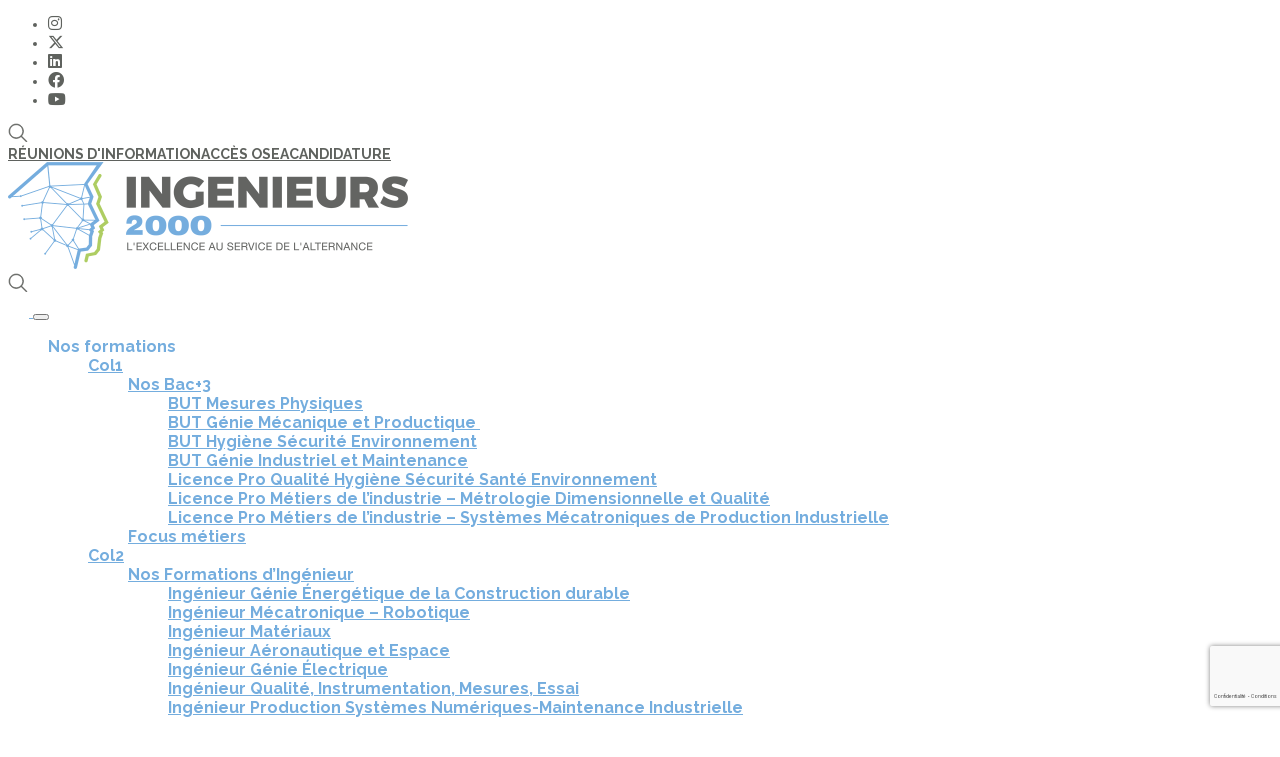

--- FILE ---
content_type: text/html; charset=UTF-8
request_url: https://www.ingenieurs2000.com/ecole-ingenieur-actu/parcours-excellence-etienne-apprenti-aeronautique-espace-ingenieurs2000/
body_size: 34864
content:
<!DOCTYPE html>
<html lang="fr-FR" class="no-js">
<head>
        <meta charset="UTF-8">
    <meta name="viewport" content="width=device-width, initial-scale=1">
    <link rel="profile" href="http://gmpg.org/xfn/11">
    <link rel="pingback" href="https://www.ingenieurs2000.com/xmlrpc.php">
    <meta name='robots' content='index, follow, max-image-preview:large, max-snippet:-1, max-video-preview:-1' />
	<style>img:is([sizes="auto" i], [sizes^="auto," i]) { contain-intrinsic-size: 3000px 1500px }</style>
	
	<!-- This site is optimized with the Yoast SEO plugin v25.4 - https://yoast.com/wordpress/plugins/seo/ -->
	<title>Parcours de l’Excellence : Etienne, apprenti ingénieur, spécialité Aéronautique et Espace - Ingenieurs2000.com</title>
	<meta name="description" content="Parcours de l’Excellence : Etienne, apprenti ingénieur, spécialité Aéronautique et Espace à l&#039;EI.Cnam en partenariat avec Ingénieurs 2000." />
	<link rel="canonical" href="https://www.ingenieurs2000.com/ecole-ingenieur-actu/parcours-excellence-etienne-apprenti-aeronautique-espace-ingenieurs2000/" />
	<meta property="og:locale" content="fr_FR" />
	<meta property="og:type" content="article" />
	<meta property="og:title" content="Parcours de l’Excellence : Etienne, apprenti ingénieur, spécialité Aéronautique et Espace - Ingenieurs2000.com" />
	<meta property="og:description" content="Parcours de l’Excellence : Etienne, apprenti ingénieur, spécialité Aéronautique et Espace à l&#039;EI.Cnam en partenariat avec Ingénieurs 2000." />
	<meta property="og:url" content="https://www.ingenieurs2000.com/ecole-ingenieur-actu/parcours-excellence-etienne-apprenti-aeronautique-espace-ingenieurs2000/" />
	<meta property="og:site_name" content="Ingenieurs2000.com" />
	<meta property="article:published_time" content="2023-01-12T16:19:42+00:00" />
	<meta property="article:modified_time" content="2024-03-08T15:03:34+00:00" />
	<meta property="og:image" content="https://www.ingenieurs2000.com/wp-content/uploads/2023/01/IMG_20230104_152606.jpg" />
	<meta property="og:image:width" content="567" />
	<meta property="og:image:height" content="640" />
	<meta property="og:image:type" content="image/jpeg" />
	<meta name="author" content="lea luang" />
	<meta name="twitter:card" content="summary_large_image" />
	<meta name="twitter:label1" content="Écrit par" />
	<meta name="twitter:data1" content="lea luang" />
	<meta name="twitter:label2" content="Durée de lecture estimée" />
	<meta name="twitter:data2" content="4 minutes" />
	<!-- / Yoast SEO plugin. -->


<link rel='dns-prefetch' href='//webchat.studizz.fr' />
<link rel='dns-prefetch' href='//fonts.googleapis.com' />
<link rel="alternate" type="application/rss+xml" title="Ingenieurs2000.com &raquo; Flux" href="https://www.ingenieurs2000.com/feed/" />
<link rel="alternate" type="application/rss+xml" title="Ingenieurs2000.com &raquo; Flux des commentaires" href="https://www.ingenieurs2000.com/comments/feed/" />
<link rel="alternate" type="application/rss+xml" title="Ingenieurs2000.com &raquo; Parcours de l’Excellence : Etienne, apprenti ingénieur, spécialité Aéronautique et Espace Flux des commentaires" href="https://www.ingenieurs2000.com/ecole-ingenieur-actu/parcours-excellence-etienne-apprenti-aeronautique-espace-ingenieurs2000/feed/" />
<script type="text/javascript">
/* <![CDATA[ */
window._wpemojiSettings = {"baseUrl":"https:\/\/s.w.org\/images\/core\/emoji\/15.0.3\/72x72\/","ext":".png","svgUrl":"https:\/\/s.w.org\/images\/core\/emoji\/15.0.3\/svg\/","svgExt":".svg","source":{"concatemoji":"https:\/\/www.ingenieurs2000.com\/wp-includes\/js\/wp-emoji-release.min.js?ver=6.7.1"}};
/*! This file is auto-generated */
!function(i,n){var o,s,e;function c(e){try{var t={supportTests:e,timestamp:(new Date).valueOf()};sessionStorage.setItem(o,JSON.stringify(t))}catch(e){}}function p(e,t,n){e.clearRect(0,0,e.canvas.width,e.canvas.height),e.fillText(t,0,0);var t=new Uint32Array(e.getImageData(0,0,e.canvas.width,e.canvas.height).data),r=(e.clearRect(0,0,e.canvas.width,e.canvas.height),e.fillText(n,0,0),new Uint32Array(e.getImageData(0,0,e.canvas.width,e.canvas.height).data));return t.every(function(e,t){return e===r[t]})}function u(e,t,n){switch(t){case"flag":return n(e,"\ud83c\udff3\ufe0f\u200d\u26a7\ufe0f","\ud83c\udff3\ufe0f\u200b\u26a7\ufe0f")?!1:!n(e,"\ud83c\uddfa\ud83c\uddf3","\ud83c\uddfa\u200b\ud83c\uddf3")&&!n(e,"\ud83c\udff4\udb40\udc67\udb40\udc62\udb40\udc65\udb40\udc6e\udb40\udc67\udb40\udc7f","\ud83c\udff4\u200b\udb40\udc67\u200b\udb40\udc62\u200b\udb40\udc65\u200b\udb40\udc6e\u200b\udb40\udc67\u200b\udb40\udc7f");case"emoji":return!n(e,"\ud83d\udc26\u200d\u2b1b","\ud83d\udc26\u200b\u2b1b")}return!1}function f(e,t,n){var r="undefined"!=typeof WorkerGlobalScope&&self instanceof WorkerGlobalScope?new OffscreenCanvas(300,150):i.createElement("canvas"),a=r.getContext("2d",{willReadFrequently:!0}),o=(a.textBaseline="top",a.font="600 32px Arial",{});return e.forEach(function(e){o[e]=t(a,e,n)}),o}function t(e){var t=i.createElement("script");t.src=e,t.defer=!0,i.head.appendChild(t)}"undefined"!=typeof Promise&&(o="wpEmojiSettingsSupports",s=["flag","emoji"],n.supports={everything:!0,everythingExceptFlag:!0},e=new Promise(function(e){i.addEventListener("DOMContentLoaded",e,{once:!0})}),new Promise(function(t){var n=function(){try{var e=JSON.parse(sessionStorage.getItem(o));if("object"==typeof e&&"number"==typeof e.timestamp&&(new Date).valueOf()<e.timestamp+604800&&"object"==typeof e.supportTests)return e.supportTests}catch(e){}return null}();if(!n){if("undefined"!=typeof Worker&&"undefined"!=typeof OffscreenCanvas&&"undefined"!=typeof URL&&URL.createObjectURL&&"undefined"!=typeof Blob)try{var e="postMessage("+f.toString()+"("+[JSON.stringify(s),u.toString(),p.toString()].join(",")+"));",r=new Blob([e],{type:"text/javascript"}),a=new Worker(URL.createObjectURL(r),{name:"wpTestEmojiSupports"});return void(a.onmessage=function(e){c(n=e.data),a.terminate(),t(n)})}catch(e){}c(n=f(s,u,p))}t(n)}).then(function(e){for(var t in e)n.supports[t]=e[t],n.supports.everything=n.supports.everything&&n.supports[t],"flag"!==t&&(n.supports.everythingExceptFlag=n.supports.everythingExceptFlag&&n.supports[t]);n.supports.everythingExceptFlag=n.supports.everythingExceptFlag&&!n.supports.flag,n.DOMReady=!1,n.readyCallback=function(){n.DOMReady=!0}}).then(function(){return e}).then(function(){var e;n.supports.everything||(n.readyCallback(),(e=n.source||{}).concatemoji?t(e.concatemoji):e.wpemoji&&e.twemoji&&(t(e.twemoji),t(e.wpemoji)))}))}((window,document),window._wpemojiSettings);
/* ]]> */
</script>
<link rel='stylesheet' id='bb_vcparam_toggle-css' href='https://www.ingenieurs2000.com/wp-content/plugins/vc_carousel_anything//assets/admin/css/vcparam/vcparam-toggle.css?ver=6.7.1' type='text/css' media='all' />
<link rel='stylesheet' id='masterstudy-bootstrap-css' href='https://www.ingenieurs2000.com/wp-content/plugins/masterstudy-lms-learning-management-system/_core/assets/vendors/bootstrap.min.css?ver=3.4.15' type='text/css' media='all' />
<link rel='stylesheet' id='masterstudy-bootstrap-custom-css' href='https://www.ingenieurs2000.com/wp-content/plugins/masterstudy-lms-learning-management-system/_core/assets/vendors/ms-bootstrap-custom.css?ver=3.4.15' type='text/css' media='all' />
<style id='wp-emoji-styles-inline-css' type='text/css'>

	img.wp-smiley, img.emoji {
		display: inline !important;
		border: none !important;
		box-shadow: none !important;
		height: 1em !important;
		width: 1em !important;
		margin: 0 0.07em !important;
		vertical-align: -0.1em !important;
		background: none !important;
		padding: 0 !important;
	}
</style>
<link rel='stylesheet' id='contact-form-7-css' href='https://www.ingenieurs2000.com/wp-content/plugins/contact-form-7/includes/css/styles.css?ver=6.1' type='text/css' media='all' />
<link rel='stylesheet' id='cookie-law-info-css' href='https://www.ingenieurs2000.com/wp-content/plugins/cookie-law-info/legacy/public/css/cookie-law-info-public.css?ver=3.2.8' type='text/css' media='all' />
<link rel='stylesheet' id='cookie-law-info-gdpr-css' href='https://www.ingenieurs2000.com/wp-content/plugins/cookie-law-info/legacy/public/css/cookie-law-info-gdpr.css?ver=3.2.8' type='text/css' media='all' />
<link rel='stylesheet' id='font-awesome-min-css' href='https://www.ingenieurs2000.com/wp-content/plugins/masterstudy-lms-learning-management-system/_core/assets/vendors/font-awesome.min.css?ver=3.4.15' type='text/css' media='all' />
<link rel='stylesheet' id='stm_lms_icons-css' href='https://www.ingenieurs2000.com/wp-content/plugins/masterstudy-lms-learning-management-system/_core/assets/icons/style.css?ver=3.4.15' type='text/css' media='all' />
<link rel='stylesheet' id='video.js-css' href='https://www.ingenieurs2000.com/wp-content/plugins/masterstudy-lms-learning-management-system/_core/assets/vendors/video-js.min.css?ver=3.4.15' type='text/css' media='all' />
<link rel='stylesheet' id='masterstudy-lms-learning-management-system-css' href='https://www.ingenieurs2000.com/wp-content/plugins/masterstudy-lms-learning-management-system/_core/assets/css/stm_lms.css?ver=3.4.15' type='text/css' media='all' />
<link rel='stylesheet' id='stm-lms-noconflict/main-css' href='https://www.ingenieurs2000.com/wp-content/plugins/masterstudy-lms-learning-management-system/_core/assets/css/parts/noconflict/main.css?ver=3.4.15' type='text/css' media='all' />
<link rel='stylesheet' id='stm_lazyload_init-css' href='https://www.ingenieurs2000.com/wp-content/plugins/stm-post-type/theme/assets/lazyload.css?ver=6.7.1' type='text/css' media='all' />
<link rel='stylesheet' id='dashicons-css' href='https://www.ingenieurs2000.com/wp-includes/css/dashicons.min.css?ver=6.7.1' type='text/css' media='all' />
<link rel='stylesheet' id='theme-style-css' href='https://www.ingenieurs2000.com/wp-content/themes/md3-child/style.css?ver=12' type='text/css' media='all' />
<link rel='stylesheet' id='linear-css' href='https://www.ingenieurs2000.com/wp-content/plugins/masterstudy-lms-learning-management-system/_core//libraries/nuxy/taxonomy_meta/assets/linearicons/linear.css?ver=3.4.15' type='text/css' media='all' />
<link rel='stylesheet' id='font-icomoon-css' href='https://www.ingenieurs2000.com/wp-content/themes/md3/assets/css/icomoon.fonts.css?ver=3.0' type='text/css' media='all' />
<link rel='stylesheet' id='font-icomoon-rtl-css' href='https://www.ingenieurs2000.com/wp-content/themes/md3/assets/css/rtl_demo/style.css?ver=3.0' type='text/css' media='all' />
<link rel='stylesheet' id='select2-css' href='https://www.ingenieurs2000.com/wp-content/themes/md3/assets/css/select2.min.css?ver=3.0' type='text/css' media='all' />
<link rel='stylesheet' id='fancybox-css' href='https://www.ingenieurs2000.com/wp-content/themes/md3/assets/vendors/jquery.fancybox.min.css?ver=3.0' type='text/css' media='all' />
<link rel='stylesheet' id='animate-css' href='https://www.ingenieurs2000.com/wp-content/themes/md3/assets/css/animate.css?ver=3.0' type='text/css' media='all' />
<link rel='stylesheet' id='stm_theme_styles-css' href='https://www.ingenieurs2000.com/wp-content/themes/md3/assets/css/styles.css?ver=3.0' type='text/css' media='all' />
<link rel='stylesheet' id='stm-stm_layout_styles-language_center-css' href='https://www.ingenieurs2000.com/wp-content/themes/md3/assets/css/vc_modules/stm_layout_styles/language_center.css?ver=3.0' type='text/css' media='all' />
<link rel='stylesheet' id='stm_theme_styles_animation-css' href='https://www.ingenieurs2000.com/wp-content/themes/md3/assets/css/animation.css?ver=3.0' type='text/css' media='all' />
<link rel='stylesheet' id='stm-headers-header_default-css' href='https://www.ingenieurs2000.com/wp-content/themes/md3/assets/css/vc_modules/headers/header_default.css?ver=3.0' type='text/css' media='all' />
<link rel='stylesheet' id='stm-headers_transparent-header_default_transparent-css' href='https://www.ingenieurs2000.com/wp-content/themes/md3/assets/css/vc_modules/headers_transparent/header_default_transparent.css?ver=3.0' type='text/css' media='all' />
<link rel='stylesheet' id='stm_theme_style-css' href='https://www.ingenieurs2000.com/wp-content/themes/md3-child/style.css?ver=3.0' type='text/css' media='all' />
<link rel='stylesheet' id='stm_theme_custom_styles-css' href='https://www.ingenieurs2000.com/wp-content/uploads/stm_lms_styles/custom_styles.css?ver=3.0' type='text/css' media='all' />
<style id='stm_theme_custom_styles-inline-css' type='text/css'>
.btn-grey.download-icon.popupform:before {
display:none;
}.btn-grey.download-icon.popupform:before { display:none; }
</style>
<link rel='stylesheet' id='language_center-css' href='https://www.ingenieurs2000.com/wp-content/themes/md3/assets/layout_icons/language_center/style.css?ver=3.0' type='text/css' media='all' />
<link rel='stylesheet' id='wpb-pcf-sweetalert2-css' href='https://www.ingenieurs2000.com/wp-content/plugins/wpb-popup-for-contact-form-7/assets/css/sweetalert2.min.css?ver=5.4.5' type='text/css' media='all' />
<link rel='stylesheet' id='wpb-pcf-styles-css' href='https://www.ingenieurs2000.com/wp-content/plugins/wpb-popup-for-contact-form-7/assets/css/frontend.css?ver=5.4.5' type='text/css' media='all' />
<style id='wpb-pcf-styles-inline-css' type='text/css'>

		.wpb-pcf-btn-default,
		.wpb-pcf-form-style-true input[type=submit],
		.wpb-pcf-form-style-true input[type=button],
		.wpb-pcf-form-style-true input[type=submit],
		.wpb-pcf-form-style-true input[type=button]{
			color: #ffffff;
			background: #17a2b8;
		}
		.wpb-pcf-btn-default:hover, .wpb-pcf-btn-default:focus,
		.wpb-pcf-form-style-true input[type=submit]:hover, .wpb-pcf-form-style-true input[type=submit]:focus,
		.wpb-pcf-form-style-true input[type=button]:hover, .wpb-pcf-form-style-true input[type=button]:focus,
		.wpb-pcf-form-style-true input[type=submit]:hover,
		.wpb-pcf-form-style-true input[type=button]:hover,
		.wpb-pcf-form-style-true input[type=submit]:focus,
		.wpb-pcf-form-style-true input[type=button]:focus {
			color: #ffffff;
			background: #138496;
		}
</style>
<style id='akismet-widget-style-inline-css' type='text/css'>

			.a-stats {
				--akismet-color-mid-green: #357b49;
				--akismet-color-white: #fff;
				--akismet-color-light-grey: #f6f7f7;

				max-width: 350px;
				width: auto;
			}

			.a-stats * {
				all: unset;
				box-sizing: border-box;
			}

			.a-stats strong {
				font-weight: 600;
			}

			.a-stats a.a-stats__link,
			.a-stats a.a-stats__link:visited,
			.a-stats a.a-stats__link:active {
				background: var(--akismet-color-mid-green);
				border: none;
				box-shadow: none;
				border-radius: 8px;
				color: var(--akismet-color-white);
				cursor: pointer;
				display: block;
				font-family: -apple-system, BlinkMacSystemFont, 'Segoe UI', 'Roboto', 'Oxygen-Sans', 'Ubuntu', 'Cantarell', 'Helvetica Neue', sans-serif;
				font-weight: 500;
				padding: 12px;
				text-align: center;
				text-decoration: none;
				transition: all 0.2s ease;
			}

			/* Extra specificity to deal with TwentyTwentyOne focus style */
			.widget .a-stats a.a-stats__link:focus {
				background: var(--akismet-color-mid-green);
				color: var(--akismet-color-white);
				text-decoration: none;
			}

			.a-stats a.a-stats__link:hover {
				filter: brightness(110%);
				box-shadow: 0 4px 12px rgba(0, 0, 0, 0.06), 0 0 2px rgba(0, 0, 0, 0.16);
			}

			.a-stats .count {
				color: var(--akismet-color-white);
				display: block;
				font-size: 1.5em;
				line-height: 1.4;
				padding: 0 13px;
				white-space: nowrap;
			}
		
</style>
<link rel='stylesheet' id='bb-css-css' href='https://www.ingenieurs2000.com/wp-content/plugins/vc_carousel_anything/bestbugcore//assets/css/style.css?ver=1.4.4.1' type='text/css' media='all' />
<link rel='stylesheet' id='slick-css' href='https://www.ingenieurs2000.com/wp-content/plugins/vc_carousel_anything//assets/libs/slick/slick.css?ver=6.7.1' type='text/css' media='all' />
<link rel='stylesheet' id='bb-vcuc-css' href='https://www.ingenieurs2000.com/wp-content/plugins/vc_carousel_anything//assets/css/style.css?ver=6.7.1' type='text/css' media='all' />
<link rel='stylesheet' id='redux-google-fonts-stm_option-css' href='https://fonts.googleapis.com/css?family=Montserrat%3A100%2C200%2C300%2C400%2C500%2C600%2C700%2C800%2C900%2C100italic%2C200italic%2C300italic%2C400italic%2C500italic%2C600italic%2C700italic%2C800italic%2C900italic%7CRaleway%3A100%2C200%2C300%2C400%2C500%2C600%2C700%2C800%2C900%2C100italic%2C200italic%2C300italic%2C400italic%2C500italic%2C600italic%2C700italic%2C800italic%2C900italic&#038;subset=latin&#038;ver=1734368632' type='text/css' media='all' />
<script type="text/javascript" src="https://www.ingenieurs2000.com/wp-includes/js/jquery/jquery.min.js?ver=3.7.1" id="jquery-core-js"></script>
<script type="text/javascript" src="https://www.ingenieurs2000.com/wp-includes/js/jquery/jquery-migrate.min.js?ver=3.4.1" id="jquery-migrate-js"></script>
<script type="text/javascript" id="cookie-law-info-js-extra">
/* <![CDATA[ */
var Cli_Data = {"nn_cookie_ids":["_ga_L8TLV23H3N","_gid","_ga","stdcid_53b517454d5afa4948ae5258_close","stdcid_53b517454d5afa4948ae5258","stdvid"],"cookielist":[],"non_necessary_cookies":{"studizz":["stdcid_53b517454d5afa4948ae5258_close","stdcid_53b517454d5afa4948ae5258","stdvid"],"analytics":["_ga_L8TLV23H3N","_gid","_ga"]},"ccpaEnabled":"","ccpaRegionBased":"","ccpaBarEnabled":"1","strictlyEnabled":["necessary","obligatoire"],"ccpaType":"gdpr","js_blocking":"1","custom_integration":"","triggerDomRefresh":"","secure_cookies":""};
var cli_cookiebar_settings = {"animate_speed_hide":"500","animate_speed_show":"500","background":"#FFF","border":"#b1a6a6c2","border_on":"","button_1_button_colour":"#adcd62","button_1_button_hover":"#8aa44e","button_1_link_colour":"#ffffff","button_1_as_button":"1","button_1_new_win":"","button_2_button_colour":"#333","button_2_button_hover":"#292929","button_2_link_colour":"#4d88cc","button_2_as_button":"","button_2_hidebar":"","button_3_button_colour":"#5f625e","button_3_button_hover":"#4c4e4b","button_3_link_colour":"#110f11","button_3_as_button":"1","button_3_new_win":"","button_4_button_colour":"#5f625e","button_4_button_hover":"#4c4e4b","button_4_link_colour":"#110f11","button_4_as_button":"1","button_7_button_colour":"#adcd62","button_7_button_hover":"#8aa44e","button_7_link_colour":"#ffffff","button_7_as_button":"1","button_7_new_win":"","font_family":"inherit","header_fix":"","notify_animate_hide":"1","notify_animate_show":"","notify_div_id":"#cookie-law-info-bar","notify_position_horizontal":"left","notify_position_vertical":"bottom","scroll_close":"","scroll_close_reload":"","accept_close_reload":"1","reject_close_reload":"1","showagain_tab":"1","showagain_background":"#fff","showagain_border":"#000","showagain_div_id":"#cookie-law-info-again","showagain_x_position":"20px","text":"#110f11","show_once_yn":"","show_once":"10000","logging_on":"","as_popup":"","popup_overlay":"1","bar_heading_text":"","cookie_bar_as":"banner","popup_showagain_position":"bottom-right","widget_position":"left"};
var log_object = {"ajax_url":"https:\/\/www.ingenieurs2000.com\/wp-admin\/admin-ajax.php"};
/* ]]> */
</script>
<script type="text/javascript" src="https://www.ingenieurs2000.com/wp-content/plugins/cookie-law-info/legacy/public/js/cookie-law-info-public.js?ver=3.2.8" id="cookie-law-info-js"></script>
<script type="text/javascript" id="stm-lms-lms-js-extra">
/* <![CDATA[ */
var stm_lms_vars = {"symbol":"$","position":"left","currency_thousands":",","wp_rest_nonce":"fcfbf8fb18"};
/* ]]> */
</script>
<script type="text/javascript" src="https://www.ingenieurs2000.com/wp-content/plugins/masterstudy-lms-learning-management-system/_core/assets/js/lms.js?ver=3.4.15" id="stm-lms-lms-js"></script>
<script type="text/javascript" src="https://www.ingenieurs2000.com/wp-content/plugins/stm-post-type/theme/assets/lazysizes.min.js?ver=6.7.1" id="lazysizes.js-js"></script>
<script type="text/javascript" src="https://www.ingenieurs2000.com/wp-content/plugins/stm-post-type/theme/assets/stm_lms_lazyload.js?ver=6.7.1" id="stm_lms_lazysizes-js"></script>
<script type="text/javascript" src="https://www.ingenieurs2000.com/wp-content/themes/md3-child/scripts.js?ver=533002391852" id="custom-script-js"></script>
<link rel="https://api.w.org/" href="https://www.ingenieurs2000.com/wp-json/" /><link rel="alternate" title="JSON" type="application/json" href="https://www.ingenieurs2000.com/wp-json/wp/v2/posts/44614" /><link rel="EditURI" type="application/rsd+xml" title="RSD" href="https://www.ingenieurs2000.com/xmlrpc.php?rsd" />
<meta name="generator" content="WordPress 6.7.1" />
<link rel='shortlink' href='https://www.ingenieurs2000.com/?p=44614' />
<link rel="alternate" title="oEmbed (JSON)" type="application/json+oembed" href="https://www.ingenieurs2000.com/wp-json/oembed/1.0/embed?url=https%3A%2F%2Fwww.ingenieurs2000.com%2Fecole-ingenieur-actu%2Fparcours-excellence-etienne-apprenti-aeronautique-espace-ingenieurs2000%2F" />
<link rel="alternate" title="oEmbed (XML)" type="text/xml+oembed" href="https://www.ingenieurs2000.com/wp-json/oembed/1.0/embed?url=https%3A%2F%2Fwww.ingenieurs2000.com%2Fecole-ingenieur-actu%2Fparcours-excellence-etienne-apprenti-aeronautique-espace-ingenieurs2000%2F&#038;format=xml" />
	<script>
		var stm_lms_pro_nonces = {"stm_lms_pro_install_base":"ced343b209","stm_lms_pro_search_courses":"415c903608","stm_lms_pro_udemy_import_courses":"8c08f49adf","stm_lms_pro_udemy_publish_course":"5e0265231d","stm_lms_pro_udemy_import_curriculum":"35b93ab7a7","stm_lms_pro_save_addons":"4f62c95e9e","stm_lms_create_announcement":"16a2a65faa","stm_lms_pro_upload_image":"f24859562b","stm_lms_pro_get_image_data":"8858478a7b","stm_lms_pro_save_quiz":"8cc6ba2855","stm_lms_pro_save_lesson":"d8b42aa31e","stm_lms_pro_save_front_course":"e3eee45968","stm_lms_get_course_info":"b4a22effd8","stm_lms_get_course_students":"73d0814881","stm_lms_change_post_status":"b7cf5930c7","stm_lms_media_library_get_files":"ceba3b494e","stm_lms_media_library_get_file_by_id":"31540aa9fe","stm_lms_media_library_delete_file":"5e68b8d808","stm_lms_media_library_search_file":"0df580a765"};
	</script>
		<script type="text/javascript">
		var stm_lms_ajaxurl = 'https://www.ingenieurs2000.com/wp-admin/admin-ajax.php';
		var stm_lms_resturl = 'https://www.ingenieurs2000.com/wp-json/stm-lms/v1';
		var ms_lms_resturl = 'https://www.ingenieurs2000.com/wp-json/masterstudy-lms/v2';
		var ms_lms_nonce = 'fcfbf8fb18';
		var stm_ajax_add_pear_hb = 'f73c18ca22';
	</script>
	<style>
		.vue_is_disabled {
			display: none;
		}
		#wp-admin-bar-lms-settings img {
			max-width: 16px;
			vertical-align: sub;
		}
	</style>
		<script>
		var stm_lms_nonces = {"stm_install_starter_theme":"f6661a94c4","load_modal":"b1c43dbee4","load_content":"69459e7903","start_quiz":"3cf80fe325","user_answers":"8d510aa884","get_order_info":"bd4a2f66e2","user_orders":"f8a6dd6a69","stm_lms_get_instructor_courses":"fadc94dcd4","stm_lms_add_comment":"c648318ef1","stm_lms_manage_students":"231545ef33","stm_lms_get_comments":"cb29a6a7c8","stm_lms_login":"328eab262e","stm_lms_register":"84c87290ac","stm_lms_become_instructor":"edcc6e6726","stm_lms_enterprise":"628fb331c0","stm_lms_get_user_courses":"5f13f23b2c","stm_lms_get_user_quizzes":"8387722046","stm_lms_wishlist":"c855862c8a","stm_lms_save_user_info":"7d629c1fa6","stm_lms_lost_password":"00f0f840f9","stm_lms_change_avatar":"9b894a5553","stm_lms_delete_avatar":"a79bb0a0d0","stm_lms_complete_lesson":"fa63c2236e","stm_lms_use_membership":"0eefcfa8cb","stm_lms_change_featured":"88812e81bc","stm_lms_delete_course_subscription":"f0eb556df5","stm_lms_get_reviews":"df5d68aadb","stm_lms_add_review":"a877b32004","stm_lms_add_to_cart":"c9d3d73ff9","stm_lms_delete_from_cart":"4b36ca91eb","stm_lms_purchase":"26e60eec50","stm_lms_send_message":"abaa4d4e19","stm_lms_get_user_conversations":"189e819656","stm_lms_get_user_messages":"cd676d0310","wpcfto_save_settings":"e8755b4e32","stm_lms_tables_update":"f6421d6466","stm_lms_get_enterprise_groups":"c5a781b4bc","stm_lms_get_enterprise_group":"262dcebeee","stm_lms_add_enterprise_group":"df89ba328e","stm_lms_delete_enterprise_group":"a1ff87a0f2","stm_lms_add_to_cart_enterprise":"76d7895b09","stm_lms_get_user_ent_courses":"f3868bf885","stm_lms_delete_user_ent_courses":"d6a733aff2","stm_lms_add_user_ent_courses":"4d2090c4d2","stm_lms_change_ent_group_admin":"5795fac610","stm_lms_delete_user_from_group":"4fe6193181","stm_lms_import_groups":"67ca490427","stm_lms_upload_file_assignment":"7d1e98e33d","stm_lms_delete_assignment_file":"107f70bfde","stm_lms_save_draft_content":"6b785abfd4","stm_lms_accept_draft_assignment":"ade30fa577","stm_lms_get_assignment_data":"9d8fcc594e","stm_lms_get_instructor_assingments":"4761868c07","stm_lms_get_user_assingments":"c34b41eee1","stm_lms_edit_user_answer":"aaac3cba4f","stm_lms_get_user_points_history":"da6139d1df","stm_lms_buy_for_points":"1975bd4f49","stm_lms_get_point_users":"d187fdbf75","stm_lms_get_user_points_history_admin":"6ce965dcff","stm_lms_change_points":"28255616a1","stm_lms_delete_points":"0523fff06c","stm_lms_get_user_bundles":"ec3ac97c99","stm_lms_change_bundle_status":"794a51d3fe","stm_lms_delete_bundle":"a08affaa11","stm_lms_check_certificate_code":"ef5ecbdc4d","stm_lms_get_google_classroom_courses":"d1efa29944","stm_lms_get_google_classroom_course":"9e6ce2a3c1","stm_lms_get_google_classroom_publish_course":"7c8cc2d8c7","stm_lms_get_g_c_get_archive_page":"c95b48c0b9","install_zoom_addon":"683ae6a6e0","stm_lms_get_course_cookie_redirect":"cd5529bfa8","stm_get_certificates":"7e117ecda1","stm_get_certificate_fields":"f115b21647","stm_save_certificate":"5cceb67585","stm_upload_certificate_images":"a03f074cc0","stm_generate_certificates_preview":"56bb59d803","stm_save_default_certificate":"1dc00d81b7","stm_delete_default_certificate":"47a8a52ca8","stm_save_certificate_category":"2da6838b9b","stm_delete_certificate_category":"50c7b902a6","stm_get_certificate_categories":"0a86155b35","stm_get_certificate":"b390dff1a1","stm_delete_certificate":"832a2c95ae","stm_lms_get_users_submissions":"0812e06884","stm_lms_update_user_status":"833b89fbd6","stm_lms_hide_become_instructor_notice":"02eb16eae5","stm_lms_ban_user":"e201c948d8","stm_lms_save_forms":"9485a8fc40","stm_lms_get_forms":"e1b9ed2dd7","stm_lms_upload_form_file":"cbf6e4bea0","stm_lms_dashboard_get_course_students":"4fe1f99d40","stm_lms_dashboard_delete_user_from_course":"eeb619053d","stm_lms_dashboard_add_user_to_course":"7021670d06","stm_lms_dashboard_import_users_to_course":"5bc70341cc","stm_lms_dashboard_export_course_students_to_csv":"253e08899a","stm_lms_add_to_cart_guest":"c1d3e9aad3","stm_lms_fast_login":"9c0ca48012","stm_lms_fast_register":"afc9bceb34","stm_lms_change_lms_author":"976bcbcc78","stm_lms_add_student_manually":"02a76a23a7","stm_lms_change_course_status":"e55656659f","stm_lms_total_progress":"68608e263d","stm_lms_add_h5p_result":"ff7486c947","stm_lms_toggle_buying":"1591dd60db","stm_lms_logout":"18411952eb","stm_lms_restore_password":"ee2739f5f5","stm_lms_hide_announcement":"72e816973d","stm_lms_get_curriculum_v2":"884e856ee1","stm_lms_dashboard_get_student_progress":"26a7e1ed81","stm_lms_dashboard_set_student_item_progress":"73d665e209","stm_lms_dashboard_reset_student_progress":"6e2d92cc78","stm_lms_dashboard_get_courses_list":"165c8e6ec7","stm_lms_dashboard_get_student_assignments":"5c1c217580","stm_lms_dashboard_get_student_quizzes":"f406fef57b","stm_lms_dashboard_get_student_quiz":"9dd5a5acdf","stm_lms_wizard_save_settings":"ee07d503f6","stm_lms_wizard_save_business_type":"e32e281b22","stm_lms_get_enrolled_assingments":"055010931c","stm-lms-starter-theme-install":"ec9ff4f17c"};
	</script>
		<style>
		:root {
							--accent-100: rgba(34,122,255,1);
				--accent-70: rgba(34, 122, 255, 0.7);
				--accent-50: rgba(34, 122, 255, 0.5);
				--accent-30: rgba(34, 122, 255, 0.3);
				--accent-10: rgba(34, 122, 255, 0.1);
				--accent-5: rgba(34, 122, 255, 0.05);
				--accent-0: rgba(34, 122, 255, 0);
				--accent-hover: rgba(34, 122, 255, 0.85);
							--warning-100: rgba(255,168,0,1);
				--warning-70: rgba(255, 168, 0, 0.7);
				--warning-50: rgba(255, 168, 0, 0.5);
				--warning-30: rgba(255, 168, 0, 0.3);
				--warning-10: rgba(255, 168, 0, 0.1);
				--warning-5: rgba(255, 168, 0, 0.05);
				--warning-0: rgba(255, 168, 0, 0);
				--warning-hover: rgba(255, 168, 0, 0.85);
							--danger-100: rgba(255,57,69,1);
				--danger-70: rgba(255, 57, 69, 0.7);
				--danger-50: rgba(255, 57, 69, 0.5);
				--danger-30: rgba(255, 57, 69, 0.3);
				--danger-10: rgba(255, 57, 69, 0.1);
				--danger-5: rgba(255, 57, 69, 0.05);
				--danger-0: rgba(255, 57, 69, 0);
				--danger-hover: rgba(255, 57, 69, 0.85);
							--success-100: rgba(97,204,47,1);
				--success-70: rgba(97, 204, 47, 0.7);
				--success-50: rgba(97, 204, 47, 0.5);
				--success-30: rgba(97, 204, 47, 0.3);
				--success-10: rgba(97, 204, 47, 0.1);
				--success-5: rgba(97, 204, 47, 0.05);
				--success-0: rgba(97, 204, 47, 0);
				--success-hover: rgba(97, 204, 47, 0.85);
					}
	</style>
	<!-- Schema optimized by Schema Pro --><script type="application/ld+json">{"@context":"https://schema.org","@type":"article","mainEntityOfPage":{"@type":"WebPage","@id":"https://www.ingenieurs2000.com/ecole-ingenieur-actu/parcours-excellence-etienne-apprenti-aeronautique-espace-ingenieurs2000/"},"headline":"Parcours de l’Excellence : Etienne, apprenti ingénieur, spécialité Aéronautique et Espace","image":{"@type":"ImageObject","url":"https://www.ingenieurs2000.com/wp-content/uploads/2023/01/IMG_20230104_152606.jpg","width":567,"height":640},"datePublished":"2023-01-12T16:19:42+0000","dateModified":"2024-03-08T15:03:34+0000","author":{"@type":"Person","name":"lea luang"},"publisher":{"@type":"Organization","name":"Ingenieurs2000.com","logo":{"@type":"ImageObject","url":"https://www.ingenieurs2000.com/wp-content/uploads/2021/12/ingenieurs2000_lg-796x213.png"}}}</script><!-- / Schema optimized by Schema Pro --><!-- site-navigation-element Schema optimized by Schema Pro --><script type="application/ld+json">{"@context":"https:\/\/schema.org","@graph":[{"@context":"https:\/\/schema.org","@type":"SiteNavigationElement","id":"site-navigation","name":"Nos formations","url":""},{"@context":"https:\/\/schema.org","@type":"SiteNavigationElement","id":"site-navigation","name":"Col1","url":"#"},{"@context":"https:\/\/schema.org","@type":"SiteNavigationElement","id":"site-navigation","name":"Nos Bac+3","url":"https:\/\/www.ingenieurs2000.com\/bac-3\/"},{"@context":"https:\/\/schema.org","@type":"SiteNavigationElement","id":"site-navigation","name":"BUT Mesures Physiques","url":"https:\/\/www.ingenieurs2000.com\/bac-3\/but-mesures-physiques\/"},{"@context":"https:\/\/schema.org","@type":"SiteNavigationElement","id":"site-navigation","name":"BUT G\u00e9nie M\u00e9canique et Productique\u00a0","url":"https:\/\/www.ingenieurs2000.com\/bac-3\/but-genie-mecanique-et-productique\/"},{"@context":"https:\/\/schema.org","@type":"SiteNavigationElement","id":"site-navigation","name":"BUT Hygi\u00e8ne S\u00e9curit\u00e9 Environnement","url":"https:\/\/www.ingenieurs2000.com\/bac-3\/but-hygiene-securite-environnement\/"},{"@context":"https:\/\/schema.org","@type":"SiteNavigationElement","id":"site-navigation","name":"BUT G\u00e9nie Industriel et Maintenance","url":"https:\/\/www.ingenieurs2000.com\/bac-3\/but-genie-industriel-maintenance-management-methodes-maintenance-innovante-3mi\/"},{"@context":"https:\/\/schema.org","@type":"SiteNavigationElement","id":"site-navigation","name":"Licence Pro Qualit\u00e9 Hygi\u00e8ne S\u00e9curit\u00e9 Sant\u00e9 Environnement","url":"https:\/\/www.ingenieurs2000.com\/bac-3\/licence-professionnelle-qualite-hygiene-securite-sante-environnement\/"},{"@context":"https:\/\/schema.org","@type":"SiteNavigationElement","id":"site-navigation","name":"Licence Pro M\u00e9tiers de l\u2019industrie \u2013 M\u00e9trologie Dimensionnelle et Qualit\u00e9","url":"https:\/\/www.ingenieurs2000.com\/bac-3\/licence-professionnelle-metiers-industrie-metrologie-dimensionnelle-qualite\/"},{"@context":"https:\/\/schema.org","@type":"SiteNavigationElement","id":"site-navigation","name":"Licence Pro M\u00e9tiers de l\u2019industrie \u2013 Syst\u00e8mes M\u00e9catroniques de Production Industrielle","url":"https:\/\/www.ingenieurs2000.com\/bac-3\/licence-professionnelle-metiers-industrie-systeme-mecatronique-production-industrielle\/"},{"@context":"https:\/\/schema.org","@type":"SiteNavigationElement","id":"site-navigation","name":"Focus m\u00e9tiers","url":"https:\/\/www.ingenieurs2000.com\/metiers-ingenieurs\/"},{"@context":"https:\/\/schema.org","@type":"SiteNavigationElement","id":"site-navigation","name":"Col2","url":"#"},{"@context":"https:\/\/schema.org","@type":"SiteNavigationElement","id":"site-navigation","name":"Nos Formations d\u2019Ing\u00e9nieur","url":"https:\/\/www.ingenieurs2000.com\/formations-ingenieur\/"},{"@context":"https:\/\/schema.org","@type":"SiteNavigationElement","id":"site-navigation","name":"Ing\u00e9nieur G\u00e9nie \u00c9nerg\u00e9tique de la Construction durable","url":"https:\/\/www.ingenieurs2000.com\/formations-ingenieur\/genie-energetique-construction-durable\/"},{"@context":"https:\/\/schema.org","@type":"SiteNavigationElement","id":"site-navigation","name":"Ing\u00e9nieur M\u00e9catronique \u2013 Robotique","url":"https:\/\/www.ingenieurs2000.com\/formations-ingenieur\/mecatronique-robotique\/"},{"@context":"https:\/\/schema.org","@type":"SiteNavigationElement","id":"site-navigation","name":"Ing\u00e9nieur Mat\u00e9riaux","url":"https:\/\/www.ingenieurs2000.com\/formations-ingenieur\/materiaux\/"},{"@context":"https:\/\/schema.org","@type":"SiteNavigationElement","id":"site-navigation","name":"Ing\u00e9nieur A\u00e9ronautique et Espace","url":"https:\/\/www.ingenieurs2000.com\/formations-ingenieur\/aeronautique-espace\/"},{"@context":"https:\/\/schema.org","@type":"SiteNavigationElement","id":"site-navigation","name":"Ing\u00e9nieur G\u00e9nie \u00c9lectrique","url":"https:\/\/www.ingenieurs2000.com\/formations-ingenieur\/genie-electrique-eprm-idee\/"},{"@context":"https:\/\/schema.org","@type":"SiteNavigationElement","id":"site-navigation","name":"Ing\u00e9nieur Qualit\u00e9, Instrumentation, Mesures, Essai","url":"https:\/\/www.ingenieurs2000.com\/formations-ingenieur\/ingenieur-instrumentation-metrologie-qualite\/"},{"@context":"https:\/\/schema.org","@type":"SiteNavigationElement","id":"site-navigation","name":"Ing\u00e9nieur Production Syst\u00e8mes Num\u00e9riques-Maintenance Industrielle","url":"https:\/\/www.ingenieurs2000.com\/formations-ingenieur\/ingenieur-production-maintenance-industrielle-numerique\/"},{"@context":"https:\/\/schema.org","@type":"SiteNavigationElement","id":"site-navigation","name":"Nos Bac+5","url":"https:\/\/www.ingenieurs2000.com\/bac-5\/"},{"@context":"https:\/\/schema.org","@type":"SiteNavigationElement","id":"site-navigation","name":"Expert en num\u00e9risation des syst\u00e8mes et processus de production","url":"https:\/\/www.ingenieurs2000.com\/bac-5\/expert-en-numerisation-des-systemes-et-processus-de-production\/"},{"@context":"https:\/\/schema.org","@type":"SiteNavigationElement","id":"site-navigation","name":"Ing\u00e9nieurs 2000","url":""},{"@context":"https:\/\/schema.org","@type":"SiteNavigationElement","id":"site-navigation","name":"Qui Sommes-nous ?","url":"https:\/\/www.ingenieurs2000.com\/ingenieurs2000\/"},{"@context":"https:\/\/schema.org","@type":"SiteNavigationElement","id":"site-navigation","name":"Opco Partenaires","url":"https:\/\/www.ingenieurs2000.com\/opco\/"},{"@context":"https:\/\/schema.org","@type":"SiteNavigationElement","id":"site-navigation","name":"Conseils de Formation Professionnels","url":"https:\/\/www.ingenieurs2000.com\/entreprise\/"},{"@context":"https:\/\/schema.org","@type":"SiteNavigationElement","id":"site-navigation","name":"Entreprises Partenaires","url":"https:\/\/www.ingenieurs2000.com\/partenaires\/"},{"@context":"https:\/\/schema.org","@type":"SiteNavigationElement","id":"site-navigation","name":"\u00c9coles Partenaires","url":"https:\/\/www.ingenieurs2000.com\/ecole-ingenieur-partenariat\/"},{"@context":"https:\/\/schema.org","@type":"SiteNavigationElement","id":"site-navigation","name":"Partenariats sp\u00e9cifiques","url":"https:\/\/www.ingenieurs2000.com\/partenariats-specifiques\/"},{"@context":"https:\/\/schema.org","@type":"SiteNavigationElement","id":"site-navigation","name":"Arvez, filiale d'Ing\u00e9nieurs 2000","url":"https:\/\/www.ingenieurs2000.com\/arvez-2\/"},{"@context":"https:\/\/schema.org","@type":"SiteNavigationElement","id":"site-navigation","name":"Formation Devenir Tuteur d'entreprise","url":"https:\/\/www.ingenieurs2000.com\/devenir-tuteur-en-entreprise\/"},{"@context":"https:\/\/schema.org","@type":"SiteNavigationElement","id":"site-navigation","name":"Contacts","url":"https:\/\/www.ingenieurs2000.com\/contact-plans-acces\/"},{"@context":"https:\/\/schema.org","@type":"SiteNavigationElement","id":"site-navigation","name":"Admission","url":"https:\/\/www.ingenieurs2000.com\/admissions\/"},{"@context":"https:\/\/schema.org","@type":"SiteNavigationElement","id":"site-navigation","name":"Comment candidater ?","url":"https:\/\/www.ingenieurs2000.com\/admissions\/"},{"@context":"https:\/\/schema.org","@type":"SiteNavigationElement","id":"site-navigation","name":"Candidature","url":"https:\/\/www.ingenieurs2000.com\/candidature-admission-ingenieurs-2000\/"},{"@context":"https:\/\/schema.org","@type":"SiteNavigationElement","id":"site-navigation","name":"Apprentis","url":""},{"@context":"https:\/\/schema.org","@type":"SiteNavigationElement","id":"site-navigation","name":"L'Alternance : mode d'emploi","url":"https:\/\/www.ingenieurs2000.com\/apprentissage\/"},{"@context":"https:\/\/schema.org","@type":"SiteNavigationElement","id":"site-navigation","name":"Mobilit\u00e9 Internationale","url":"https:\/\/www.ingenieurs2000.com\/mobilite-internationale-apprentis\/"},{"@context":"https:\/\/schema.org","@type":"SiteNavigationElement","id":"site-navigation","name":"Handicap","url":"https:\/\/www.ingenieurs2000.com\/handicap\/"},{"@context":"https:\/\/schema.org","@type":"SiteNavigationElement","id":"site-navigation","name":"Carri\u00e8re &#038; Insertion professionnelle","url":"https:\/\/www.ingenieurs2000.com\/linsertion-professionnelle\/"},{"@context":"https:\/\/schema.org","@type":"SiteNavigationElement","id":"site-navigation","name":"Vie associative","url":"https:\/\/www.ingenieurs2000.com\/vie-associative\/"},{"@context":"https:\/\/schema.org","@type":"SiteNavigationElement","id":"site-navigation","name":"Alumni","url":"https:\/\/www.ingenieurs2000.com\/ingenieur-alumni\/"},{"@context":"https:\/\/schema.org","@type":"SiteNavigationElement","id":"site-navigation","name":"Entreprise","url":""},{"@context":"https:\/\/schema.org","@type":"SiteNavigationElement","id":"site-navigation","name":"Pr\u00e9sentation","url":"https:\/\/www.ingenieurs2000.com\/presentation-du-service-des-relations-entreprises\/"},{"@context":"https:\/\/schema.org","@type":"SiteNavigationElement","id":"site-navigation","name":"D\u00e9posez une offre en alternance","url":"https:\/\/www.ingenieurs2000.com\/offre-apprentissage\/"},{"@context":"https:\/\/schema.org","@type":"SiteNavigationElement","id":"site-navigation","name":"Entreprises partenaires","url":"https:\/\/www.ingenieurs2000.com\/partenaires\/"},{"@context":"https:\/\/schema.org","@type":"SiteNavigationElement","id":"site-navigation","name":"Participez aux Conseils de formation professionnels","url":"https:\/\/www.ingenieurs2000.com\/entreprise\/"},{"@context":"https:\/\/schema.org","@type":"SiteNavigationElement","id":"site-navigation","name":"Financement de la formation","url":"https:\/\/www.ingenieurs2000.com\/financement-formation\/"},{"@context":"https:\/\/schema.org","@type":"SiteNavigationElement","id":"site-navigation","name":"Le contrat d'alternance","url":"https:\/\/www.ingenieurs2000.com\/le-contrat-dapprentissage-pour-les-employeurs\/"},{"@context":"https:\/\/schema.org","@type":"SiteNavigationElement","id":"site-navigation","name":"Devenez partenaire","url":"https:\/\/www.ingenieurs2000.com\/devenez-partenaires\/"}]}</script><!-- / site-navigation-element Schema optimized by Schema Pro -->	<script type="text/javascript">
		var stm_wpcfto_ajaxurl = 'https://www.ingenieurs2000.com/wp-admin/admin-ajax.php';
	</script>

	<style>
		.vue_is_disabled {
			display: none;
		}
	</style>
		<script>
		var stm_wpcfto_nonces = {"wpcfto_save_settings":"e8755b4e32","get_image_url":"d7e96bb632","wpcfto_upload_file":"fc23fa6182","wpcfto_search_posts":"8768ef5dcd","wpcfto_regenerate_fonts":"23d892a481"};
	</script>
	    <script>
        var ajaxurl = 'https://www.ingenieurs2000.com/wp-admin/admin-ajax.php';
        var stm_install_plugin = '3ee1a4976f';
        var stm_buddypress_groups = 'a2ba57d1f2';
    </script>
    <link rel="shortcut icon" type="image/x-icon" href="https://www.ingenieurs2000.com/wp-content/uploads/2021/11/Fav_Ico_152x152px.png" />

<!-- This Google structured data (Rich Snippet) auto generated by RadiusTheme Review Schema plugin version 2.2.3.1 -->
<script type="application/ld+json">{
    "@context": "https://schema.org",
    "@type": "BlogPosting",
    "headline": "Parcours de l\u2019Excellence : Etienne, apprenti ing\u00e9nieur, sp\u00e9cialit\u00e9 A\u00e9ronautique et Espace",
    "mainEntityOfPage": {
        "@type": "WebPage",
        "@id": "https://www.ingenieurs2000.com/ecole-ingenieur-actu/parcours-excellence-etienne-apprenti-aeronautique-espace-ingenieurs2000/"
    },
    "author": {
        "@type": "Person",
        "name": "lea luang"
    },
    "image": {
        "@type": "ImageObject",
        "url": "https://www.ingenieurs2000.com/wp-content/uploads/2023/01/IMG_20230104_152606.jpg",
        "height": 640,
        "width": 567
    },
    "datePublished": "2023-01-12 16:19:42",
    "dateModified": "2024-03-08 15:03:34",
    "articleBody": "Quel est votre parcours ?\r\nJ\u2019ai obtenu un Master \u00a0en Marketing en Ecole de Commerce apr\u00e8s un\u00a0bac professionnel des Industries Graphiques. Je me suis r\u00e9orient\u00e9 ensuite\u00a0vers un DUT G\u00e9nie M\u00e9canique et"
}</script>
<meta name="generator" content="Powered by WPBakery Page Builder - drag and drop page builder for WordPress."/>
<meta name="generator" content="Powered by Slider Revolution 6.5.5 - responsive, Mobile-Friendly Slider Plugin for WordPress with comfortable drag and drop interface." />
			<style id="wpsp-style-frontend"></style>
			<script type="text/javascript">function setREVStartSize(e){
			//window.requestAnimationFrame(function() {				 
				window.RSIW = window.RSIW===undefined ? window.innerWidth : window.RSIW;	
				window.RSIH = window.RSIH===undefined ? window.innerHeight : window.RSIH;	
				try {								
					var pw = document.getElementById(e.c).parentNode.offsetWidth,
						newh;
					pw = pw===0 || isNaN(pw) ? window.RSIW : pw;
					e.tabw = e.tabw===undefined ? 0 : parseInt(e.tabw);
					e.thumbw = e.thumbw===undefined ? 0 : parseInt(e.thumbw);
					e.tabh = e.tabh===undefined ? 0 : parseInt(e.tabh);
					e.thumbh = e.thumbh===undefined ? 0 : parseInt(e.thumbh);
					e.tabhide = e.tabhide===undefined ? 0 : parseInt(e.tabhide);
					e.thumbhide = e.thumbhide===undefined ? 0 : parseInt(e.thumbhide);
					e.mh = e.mh===undefined || e.mh=="" || e.mh==="auto" ? 0 : parseInt(e.mh,0);		
					if(e.layout==="fullscreen" || e.l==="fullscreen") 						
						newh = Math.max(e.mh,window.RSIH);					
					else{					
						e.gw = Array.isArray(e.gw) ? e.gw : [e.gw];
						for (var i in e.rl) if (e.gw[i]===undefined || e.gw[i]===0) e.gw[i] = e.gw[i-1];					
						e.gh = e.el===undefined || e.el==="" || (Array.isArray(e.el) && e.el.length==0)? e.gh : e.el;
						e.gh = Array.isArray(e.gh) ? e.gh : [e.gh];
						for (var i in e.rl) if (e.gh[i]===undefined || e.gh[i]===0) e.gh[i] = e.gh[i-1];
											
						var nl = new Array(e.rl.length),
							ix = 0,						
							sl;					
						e.tabw = e.tabhide>=pw ? 0 : e.tabw;
						e.thumbw = e.thumbhide>=pw ? 0 : e.thumbw;
						e.tabh = e.tabhide>=pw ? 0 : e.tabh;
						e.thumbh = e.thumbhide>=pw ? 0 : e.thumbh;					
						for (var i in e.rl) nl[i] = e.rl[i]<window.RSIW ? 0 : e.rl[i];
						sl = nl[0];									
						for (var i in nl) if (sl>nl[i] && nl[i]>0) { sl = nl[i]; ix=i;}															
						var m = pw>(e.gw[ix]+e.tabw+e.thumbw) ? 1 : (pw-(e.tabw+e.thumbw)) / (e.gw[ix]);					
						newh =  (e.gh[ix] * m) + (e.tabh + e.thumbh);
					}
					var el = document.getElementById(e.c);
					if (el!==null && el) el.style.height = newh+"px";					
					el = document.getElementById(e.c+"_wrapper");
					if (el!==null && el) {
						el.style.height = newh+"px";
						el.style.display = "block";
					}
				} catch(e){
					console.log("Failure at Presize of Slider:" + e)
				}					   
			//});
		  };</script>
		<style type="text/css" id="wp-custom-css">
			@media (min-width: 768px) {
	#cookie-law-info-bar {
		display: grid;
		align-items: center;
		height: 30vh;
	}
}

.evenement_list .evenement_row .plugin_style {
    flex: inherit!important;
}
.post_types_big_carousel .img_col .img_wrapper:after {
    background-color: rgba(26, 57, 62, 0);
}
.post_types_big_carousel .img_col .img_wrapper img {
    object-fit: contain;
}
.sub_pages_shortcode .square .square_content h2 {
    font-size: 24px !important;
}
.youtubevideo {
  position: relative;
  padding-bottom: 56.25%; /* 16:9 */
  height: 0;
}
.youtubevideo iframe {
  position: absolute;
  top: 0;
  left: 0;
  width: 100%;
  height: 100%;
}
.page-template-arvez-php  #media_image-3x{
    display:none;
}
.single-post ul li a{
   font-size: 16px;
}



@media (max-width: 767px) {
    .footer_top_sidebar {
        justify-content: center;
        align-items: center;
    }
    .footer_top_sidebar #media_image-6 {
        display: flex!important;
        order: 1;
    }
    .footer_top_sidebar #media_image-5 {
        display: flex!important;
        order: 3;
    }
    .footer_top_sidebar #media_image-9 {
        display: flex!important;
        order: 2;
    }
}




@media (min-width: 768px) {
    .footer_bottom_sidebar #custom_html-2 .media_image-1 img:first-child{
        margin-bottom: 20px;
        padding: 0 10%;
    }
    .footer_bottom_sidebar #media_image-3 img {
        padding: 0 10%;
    }
}

.fa-twitter:before {
    content: "\e61b" !important;
}		</style>
		<style type="text/css" title="dynamic-css" class="options-output">.logo-unit .logo{font-family:Montserrat;color:#333;font-size:23px;}.header_top_bar, .header_top_bar a, .header_2_top_bar .header_2_top_bar__inner ul.header-menu li a{font-family:Raleway;font-weight:700;font-style:normal;color:#5F625E;font-size:14px;}#header .header_top_bar a:hover{color:#adcd62;}
body.skin_custom_color .stm_archive_product_inner_grid_content .stm-courses li.product.course-col-list .product-image .onsale, 
body.skin_custom_color .related.products .stm-courses li.product.course-col-list .product-image .onsale,
body.skin_custom_color .stm_archive_product_inner_grid_content .stm-courses li.product .product__inner .woocommerce-LoopProduct-link .onsale, 
body.skin_custom_color .related.products .stm-courses li.product .product__inner .woocommerce-LoopProduct-link .onsale,
body.skin_custom_color .post_list_main_section_wrapper .post_list_meta_unit .sticky_post,
body.skin_custom_color .overflowed_content .wpb_column .icon_box,
body.skin_custom_color .stm_countdown_bg,
body.skin_custom_color #searchform-mobile .search-wrapper .search-submit,
body.skin_custom_color .header-menu-mobile .header-menu > li .arrow.active,
body.skin_custom_color .header-menu-mobile .header-menu > li.opened > a,
body.skin_custom_color mark,
body.skin_custom_color .woocommerce .cart-totals_wrap .shipping-calculator-button:hover,
body.skin_custom_color .detailed_rating .detail_rating_unit tr td.bar .full_bar .bar_filler,
body.skin_custom_color .product_status.new,
body.skin_custom_color .stm_woo_helpbar .woocommerce-product-search input[type="submit"],
body.skin_custom_color .stm_archive_product_inner_unit .stm_archive_product_inner_unit_centered .stm_featured_product_price .price.price_free,
body.skin_custom_color .sidebar-area .widget:after,
body.skin_custom_color .sidebar-area .socials_widget_wrapper .widget_socials li .back a,
body.skin_custom_color .socials_widget_wrapper .widget_socials li .back a,
body.skin_custom_color .widget_categories ul li a:hover:after,
body.skin_custom_color .event_date_info_table .event_btn .btn-default,
body.skin_custom_color .course_table tr td.stm_badge .badge_unit.quiz,
body.skin_custom_color .page-links span:hover,
body.skin_custom_color .page-links span:after,
body.skin_custom_color .page-links > span:after,
body.skin_custom_color .page-links > span,
body.skin_custom_color .stm_post_unit:after,
body.skin_custom_color .blog_layout_grid .post_list_content_unit:after,
body.skin_custom_color ul.page-numbers > li a.page-numbers:after,
body.skin_custom_color ul.page-numbers > li span.page-numbers:after,
body.skin_custom_color ul.page-numbers > li a.page-numbers:hover,
body.skin_custom_color ul.page-numbers > li span.page-numbers:hover,
body.skin_custom_color ul.page-numbers > li a.page-numbers.current:after,
body.skin_custom_color ul.page-numbers > li span.page-numbers.current:after,
body.skin_custom_color ul.page-numbers > li a.page-numbers.current,
body.skin_custom_color ul.page-numbers > li span.page-numbers.current,
body.skin_custom_color .triangled_colored_separator,
body.skin_custom_color .magic_line,
body.skin_custom_color .navbar-toggle .icon-bar,
body.skin_custom_color .navbar-toggle:hover .icon-bar,
body.skin_custom_color #searchform .search-submit,
body.skin_custom_color .header_main_menu_wrapper .header-menu > li > ul.sub-menu:before,
body.skin_custom_color .search-toggler:after,
body.skin_custom_color .modal .popup_title,
body.skin_custom_color .sticky_post,
body.skin_custom_color .btn-carousel-control:after,
.primary_bg_color,
.mbc,
.stm_lms_courses_carousel_wrapper .owl-dots .owl-dot.active,
.stm_lms_courses_carousel__term.active,
body.course_hub .header_default.header_2,
.triangled_colored_separator:before,
.triangled_colored_separator:after,
body.skin_custom_color.udemy .btn-default,
.single_instructor .stm_lms_courses .stm_lms_load_more_courses, 
.single_instructor .stm_lms_courses .stm_lms_load_more_courses:hover,
.stm_lms_course_sticky_panel .stm_lms_course_sticky_panel__button .btn,
.stm_lms_course_sticky_panel .stm_lms_course_sticky_panel__button .btn:hover,
body.skin_custom_color.language_center .btn-default,
.header-login-button.sign-up a,
#header .header_6 .stm_lms_log_in,
body.cooking .stm_lms_courses_carousel__buttons .stm_lms_courses_carousel__button:hover,
body.cooking .stm_theme_wpb_video_wrapper .stm_video_preview:after,
body.cooking .btn.btn-default, 
body.cooking .button, 
body.cooking .form-submit .submit, 
body.cooking .post-password-form input[type=submit],
body.cooking .btn.btn-default:hover, 
body.cooking .button:hover, 
body.cooking .form-submit .submit:hover, 
body.cooking .post-password-form input[type=submit]:hover,
body.cooking div.multiseparator:after,
body.cooking .view_type_switcher a.view_grid.active_grid, 
body.cooking .view_type_switcher a.view_list.active_list, 
body.cooking .view_type_switcher a:hover,
body.cooking.woocommerce .sidebar-area .widget .widget_title:after,
body.cooking.woocommerce .sidebar-area .widget.widget_price_filter .price_slider_wrapper .price_slider .ui-slider-handle,
body.cooking.woocommerce .sidebar-area .widget.widget_price_filter .price_slider_wrapper .price_slider .ui-slider-range,
body.cooking .stm_lms_courses_list_view .stm_lms_courses__grid .stm_lms_courses__single--image>a:after,
body.cooking .testimonials_main_wrapper.simple_carousel_wrapper .btn-carousel-control:hover,
body.cooking .testimonials_main_wrapper.simple_carousel_wrapper .btn-carousel-control:focus,
body.cooking .short_separator,
body.cooking .widget_tag_cloud .tagcloud a:hover,
body.cooking .blog_layout_grid .sticky .post_list_meta_unit,
body.cooking .stm_lms_instructor_courses__single--featured .feature_it,

.stm_archive_product_inner_grid_content .stm-courses li.product .product__inner .button:hover,

body.tech .stm_lms_courses_carousel__buttons .stm_lms_courses_carousel__button:hover,
body.tech .stm_theme_wpb_video_wrapper .stm_video_preview:after,
body.tech .btn.btn-default, 
body.tech .button, 
body.tech .form-submit .submit, 
body.tech .post-password-form input[type=submit],
body.tech .btn.btn-default:hover, 
body.tech .button:hover, 
body.tech .form-submit .submit:hover, 
body.tech .post-password-form input[type=submit]:hover,
body.tech div.multiseparator:after,
body.tech .view_type_switcher a.view_grid.active_grid, 
body.tech .view_type_switcher a.view_list.active_list, 
body.tech .view_type_switcher a:hover,
body.tech.woocommerce .sidebar-area .widget .widget_title:after,
body.tech.woocommerce .sidebar-area .widget.widget_price_filter .price_slider_wrapper .price_slider .ui-slider-handle,
body.tech.woocommerce .sidebar-area .widget.widget_price_filter .price_slider_wrapper .price_slider .ui-slider-range,
body.tech .stm_lms_courses_list_view .stm_lms_courses__grid .stm_lms_courses__single--image>a:after,
body.tech .testimonials_main_wrapper.simple_carousel_wrapper .btn-carousel-control:hover,
body.tech .testimonials_main_wrapper.simple_carousel_wrapper .btn-carousel-control:focus,
body.tech .short_separator,
body.tech .stm_lms_wishlist_button .lnr:after,
body.tech .widget_tag_cloud .tagcloud a:hover,
body.tech .blog_layout_grid .sticky .post_list_meta_unit,
body.tech .stm_lms_instructor_courses__single--featured .feature_it,
body.tech .select2-container--default .select2-results__option--highlighted[aria-selected], 
body.tech .select2-container--default .select2-results__option--highlighted[data-selected]
{background-color:#adcd62;}.icon_box.stm_icon_box_hover_none{border-left-color:#adcd62;}
body.skin_custom_color ul.page-numbers > li a.page-numbers:hover,
body.skin_custom_color ul.page-numbers > li a.page-numbers.current,
body.skin_custom_color ul.page-numbers > li span.page-numbers.current,
body.skin_custom_color .custom-border textarea:active, 
body.skin_custom_color .custom-border input[type=text]:active,
body.skin_custom_color .custom-border input[type=email]:active, 
body.skin_custom_color .custom-border input[type=number]:active, 
body.skin_custom_color .custom-border input[type=password]:active, 
body.skin_custom_color .custom-border input[type=tel]:active,
body.skin_custom_color .custom-border .form-control:active,
body.skin_custom_color .custom-border textarea:focus, 
body.skin_custom_color .custom-border input[type=text]:focus, 
body.skin_custom_color .custom-border input[type=email]:focus, 
body.skin_custom_color .custom-border input[type=number]:focus, 
body.skin_custom_color .custom-border input[type=password]:focus, 
body.skin_custom_color .custom-border input[type=tel]:focus,
body.skin_custom_color .custom-border .form-control:focus,
body.skin_custom_color .icon-btn:hover .icon_in_btn,
body.skin_custom_color .icon-btn:hover,
body.skin_custom_color .average_rating_unit,
body.skin_custom_color blockquote,
body.skin_custom_color .tp-caption .icon-btn:hover .icon_in_btn,
body.skin_custom_color .tp-caption .icon-btn:hover,
body.skin_custom_color .stm_theme_wpb_video_wrapper .stm_video_preview:after,
body.skin_custom_color .btn-carousel-control,
body.skin_custom_color .post_list_main_section_wrapper .post_list_meta_unit .post_list_comment_num,
body.skin_custom_color .post_list_main_section_wrapper .post_list_meta_unit,
body.skin_custom_color .search-toggler:hover,
body.skin_custom_color .search-toggler,
.stm_lms_courses_carousel_wrapper .owl-dots .owl-dot.active,
.triangled_colored_separator .triangle:before,
body.cooking .stm_lms_courses_carousel__buttons .stm_lms_courses_carousel__button,
body.cooking .btn.btn-default, 
body.cooking .button, 
body.cooking .form-submit .submit, 
body.cooking .post-password-form input[type=submit],
body.cooking.woocommerce .sidebar-area .widget.widget_product_categories ul li a:after,
body.cooking .select2-container--default .select2-selection--single .select2-selection__arrow b:after,
body.cooking.woocommerce .sidebar-area .widget .widget_title:after,
body.cooking .blog_layout_grid .plugin_style .post_list_inner_content_unit .post_list_meta_unit,
body.cooking .blog_layout_grid .plugin_style .post_list_inner_content_unit .post_list_meta_unit .post_list_comment_num,
body.cooking .widget_tag_cloud .tagcloud a:hover,

body.tech .stm_lms_courses_carousel__buttons .stm_lms_courses_carousel__button,
body.tech .btn.btn-default, 
body.tech .button, 
body.tech .form-submit .submit, 
body.tech .post-password-form input[type=submit],
body.tech.woocommerce .sidebar-area .widget.widget_product_categories ul li a:after,
body.tech .select2-container--default .select2-selection--single .select2-selection__arrow b:after,
body.tech.woocommerce .sidebar-area .widget .widget_title:after,
body.tech .blog_layout_grid .plugin_style .post_list_inner_content_unit .post_list_meta_unit,
body.tech .blog_layout_grid .plugin_style .post_list_inner_content_unit .post_list_meta_unit .post_list_comment_num,
body.tech .widget_tag_cloud .tagcloud a:hover,
body.tech .stm_lms_points_history__head .left a,
body.tech .simple_carousel_wrapper_style_6 .navs #carousel-custom-dots li.active:before
{border-color:#adcd62;}
body.skin_custom_color .icon_box .icon i,
body.skin_custom_color .icon-btn:hover .icon_in_btn,
body.skin_custom_color .icon-btn:hover .link-title,
body.skin_custom_color .stats_counter .h1,
body.skin_custom_color .event_date_info .event_date_info_unit .event_labels,
body.skin_custom_color .event-col .event_archive_item .event_location i,
body.skin_custom_color .event-col .event_archive_item .event_start i,
body.skin_custom_color .gallery_terms_list li.active a,
body.skin_custom_color .tp-caption .icon-btn:hover .icon_in_btn,
body.skin_custom_color .teacher_single_product_page>a:hover .title,
body.skin_custom_color .sidebar-area .widget ul li a:hover:after,
body.skin_custom_color div.pp_woocommerce .pp_gallery ul li a:hover,
body.skin_custom_color div.pp_woocommerce .pp_gallery ul li.selected a,
body.skin_custom_color .single_product_after_title .meta-unit i,
body.skin_custom_color .single_product_after_title .meta-unit .value a:hover,
body.skin_custom_color .woocommerce-breadcrumb a:hover,
body.skin_custom_color #footer_copyright .copyright_text a:hover,
body.skin_custom_color .widget_stm_recent_posts .widget_media .cats_w a:hover,
body.skin_custom_color .widget_pages ul.style_2 li a:hover,
body.skin_custom_color .sidebar-area .widget_categories ul li a:hover,
body.skin_custom_color .sidebar-area .widget ul li a:hover,
body.skin_custom_color .widget_categories ul li a:hover,
body.skin_custom_color .stm_product_list_widget li a:hover .title,
body.skin_custom_color .widget_contacts ul li .text a:hover,
body.skin_custom_color .sidebar-area .widget_pages ul.style_1 li a:focus .h6,
body.skin_custom_color .sidebar-area .widget_nav_menu ul.style_1 li a:focus .h6,
body.skin_custom_color .sidebar-area .widget_pages ul.style_1 li a:focus,
body.skin_custom_color .sidebar-area .widget_nav_menu ul.style_1 li a:focus,
body.skin_custom_color .sidebar-area .widget_pages ul.style_1 li a:active .h6,
body.skin_custom_color .sidebar-area .widget_nav_menu ul.style_1 li a:active .h6,
body.skin_custom_color .sidebar-area .widget_pages ul.style_1 li a:active,
body.skin_custom_color .sidebar-area .widget_nav_menu ul.style_1 li a:active,
body.skin_custom_color .sidebar-area .widget_pages ul.style_1 li a:hover .h6,
body.skin_custom_color .sidebar-area .widget_nav_menu ul.style_1 li a:hover .h6,
body.skin_custom_color .sidebar-area .widget_pages ul.style_1 li a:hover,
body.skin_custom_color .sidebar-area .widget_nav_menu ul.style_1 li a:hover,
body.skin_custom_color .widget_pages ul.style_1 li a:focus .h6,
body.skin_custom_color .widget_nav_menu ul.style_1 li a:focus .h6,
body.skin_custom_color .widget_pages ul.style_1 li a:focus,
body.skin_custom_color .widget_nav_menu ul.style_1 li a:focus,
body.skin_custom_color .widget_pages ul.style_1 li a:active .h6,
body.skin_custom_color .widget_nav_menu ul.style_1 li a:active .h6,
body.skin_custom_color .widget_pages ul.style_1 li a:active,
body.skin_custom_color .widget_nav_menu ul.style_1 li a:active,
body.skin_custom_color .widget_pages ul.style_1 li a:hover .h6,
body.skin_custom_color .widget_nav_menu ul.style_1 li a:hover .h6,
body.skin_custom_color .widget_pages ul.style_1 li a:hover,
body.skin_custom_color .widget_nav_menu ul.style_1 li a:hover,
body.skin_custom_color .see_more a:after,
body.skin_custom_color .see_more a,
body.skin_custom_color .transparent_header_off .header_main_menu_wrapper ul > li > ul.sub-menu > li a:hover,
body.skin_custom_color .stm_breadcrumbs_unit .navxtBreads > span a:hover,
body.skin_custom_color .btn-carousel-control,
body.skin_custom_color .post_list_main_section_wrapper .post_list_meta_unit .post_list_comment_num,
body.skin_custom_color .post_list_main_section_wrapper .post_list_meta_unit .date-m,
body.skin_custom_color .post_list_main_section_wrapper .post_list_meta_unit .date-d,
body.skin_custom_color .stats_counter h1,
body.skin_custom_color .yellow,
body.skin_custom_color ol li a:hover,
body.skin_custom_color ul li a:hover,
body.skin_custom_color .search-toggler,
.primary_color,
.mtc_h:hover,
body.classic_lms .header_top_bar .header_top_bar_socs ul li a:hover,
body.classic_lms .header_top_bar a:hover,
#footer .widget_stm_lms_popular_courses ul li a:hover .meta .h5.title,
body.classic_lms .stm_lms_wishlist_button a:hover i,
.classic_lms .post_list_main_section_wrapper .post_list_item_title:hover,
.stm_lms_courses__single.style_2 .stm_lms_courses__single--title h5:hover,
body.cooking .stm_lms_courses_carousel__buttons .stm_lms_courses_carousel__button,
body.cooking #footer .widget_contacts ul li .icon,
body.cooking #footer .stm_product_list_widget.widget_woo_stm_style_2 li a:hover .meta .title,
body.cooking .courses_filters__switcher i:not(.active),
body.cooking .blog_layout_grid .plugin_style .post_list_inner_content_unit .post_list_meta_unit .date-d,
body.cooking .blog_layout_grid .post_list_meta_unit .date-m,
body.cooking .blog_layout_grid .plugin_style .post_list_inner_content_unit .post_list_meta_unit .post_list_comment_num,
body.cooking .stm_post_info .stm_post_details .post_meta li i,
body.cooking .comment-form .logged-in-as a,
body.cooking .post_list_content_unit .post_list_item_title:hover,
body.cooking .post_list_content_unit .post_list_item_title:focus,
body.cooking .widget_search .search-form>label:after,
body.cooking .blog_layout_grid .post_list_cats a,
body.cooking .blog_layout_grid .post_list_item_tags a,
body.cooking .blog_layout_grid .plugin_style .post_list_inner_content_unit .post_list_meta_unit .date-d,
body.cooking .blog_layout_grid .plugin_style .post_list_inner_content_unit .post_list_meta_unit .date-m-plugin,
body.cooking .blog_layout_grid .plugin_style .post_list_inner_content_unit .post_list_meta_unit .post_list_comment_num,
body.cooking #stm_lms_faq .panel.panel-default .panel-heading .panel-title a:hover,
body.cooking .stm_post_info .stm_post_details .comments_num .post_comments:hover,
body.cooking .stm_lms_courses_list_view .stm_lms_courses__grid .stm_lms_courses__single--info_title a:hover h4,
body.cooking .comments-area .commentmetadata i,
body.cooking .stm_lms_gradebook__filter .by_views_sorter.by-views,
body.cooking .stm_post_info .stm_post_details .comments_num .post_comments i,

body.tech .stm_lms_courses_carousel__buttons .stm_lms_courses_carousel__button,
body.tech #footer .widget_contacts ul li .icon,
body.tech #footer .stm_product_list_widget.widget_woo_stm_style_2 li a:hover .meta .title,
body.tech .courses_filters__switcher i:not(.active),
body.tech .blog_layout_grid .plugin_style .post_list_inner_content_unit .post_list_meta_unit .date-d,
body.tech .blog_layout_grid .post_list_meta_unit .date-m,
body.tech .blog_layout_grid .plugin_style .post_list_inner_content_unit .post_list_meta_unit .post_list_comment_num,
body.tech .stm_post_info .stm_post_details .post_meta li i,
body.tech .comment-form .logged-in-as a,
body.tech .post_list_content_unit .post_list_item_title:hover,
body.tech .post_list_content_unit .post_list_item_title:focus,
body.tech .widget_search .search-form>label:after,
body.tech .blog_layout_grid .post_list_cats a,
body.tech .blog_layout_grid .post_list_item_tags a,
body.tech .footer_wrapper .widget_contacts ul li .text a,
body.tech .blog_layout_grid .plugin_style .post_list_inner_content_unit .post_list_meta_unit .date-d,
body.tech .blog_layout_grid .plugin_style .post_list_inner_content_unit .post_list_meta_unit .date-m-plugin,
body.tech .blog_layout_grid .plugin_style .post_list_inner_content_unit .post_list_meta_unit .post_list_comment_num,
body.tech #stm_lms_faq .panel.panel-default .panel-heading .panel-title a:hover,
body.tech .stm_post_info .stm_post_details .comments_num .post_comments:hover,
body.tech .stm_lms_courses_list_view .stm_lms_courses__grid .stm_lms_courses__single--info_title a:hover h4,
body.tech .comments-area .commentmetadata i,
body.tech .stm_lms_gradebook__filter .by_views_sorter.by-views,
body.tech .stm_post_info .stm_post_details .comments_num .post_comments i,
body.tech .stm_lms_courses_carousel__top .h4:hover,
body.tech.skin_custom_color #footer a:hover,
body.tech .socials_widget_wrapper__text a,
.testimonials_main_title_6 i
{color:#adcd62;}
body.skin_custom_color .triangled_colored_separator .triangle,
body.skin_custom_color .magic_line:after,
body.cooking .stm_lms_gradebook__filter .by_views_sorter.by-views,
body.tech .stm_lms_gradebook__filter .by_views_sorter.by-views
{border-bottom-color:#adcd62;}body.rtl-demo .stm_testimonials_wrapper_style_2 .stm_lms_testimonials_single__content:after{border-left-color:#053f81;}
body.skin_custom_color .blog_layout_grid .post_list_meta_unit .sticky_post,
body.skin_custom_color .blog_layout_list .post_list_meta_unit .sticky_post,
body.skin_custom_color .product_status.special,
body.skin_custom_color .view_type_switcher a:hover,
body.skin_custom_color .view_type_switcher a.view_list.active_list,
body.skin_custom_color .view_type_switcher a.view_grid.active_grid,
body.skin_custom_color .stm_archive_product_inner_unit .stm_archive_product_inner_unit_centered .stm_featured_product_price .price,
body.skin_custom_color .sidebar-area .widget_text .btn,
body.skin_custom_color .stm_product_list_widget.widget_woo_stm_style_2 li a .meta .stm_featured_product_price .price,
body.skin_custom_color .widget_tag_cloud .tagcloud a:hover,
body.skin_custom_color .sidebar-area .widget ul li a:after,
body.skin_custom_color .sidebar-area .socials_widget_wrapper .widget_socials li a,
body.skin_custom_color .socials_widget_wrapper .widget_socials li a,
body.skin_custom_color .gallery_single_view .gallery_img a:after,
body.skin_custom_color .course_table tr td.stm_badge .badge_unit,
body.skin_custom_color .widget_mailchimp .stm_mailchimp_unit .button,
body.skin_custom_color .textwidget .btn:active,
body.skin_custom_color .textwidget .btn:focus,
body.skin_custom_color .form-submit .submit:active,
body.skin_custom_color .form-submit .submit:focus,
body.skin_custom_color .button:focus,
body.skin_custom_color .button:active,
body.skin_custom_color .btn-default:active,
body.skin_custom_color .btn-default:focus,
body.skin_custom_color .button:hover,
body.skin_custom_color .textwidget .btn:hover,
body.skin_custom_color .form-submit .submit,
body.skin_custom_color .button,
body.skin_custom_color .btn-default,
.btn.btn-default:hover, .button:hover, .textwidget .btn:hover,
body.skin_custom_color .short_separator,
body.skin_custom_color div.multiseparator:after,
body.skin_custom_color .widget_pages ul.style_2 li a:hover:after,
body.skin_custom_color.single-product .product .woocommerce-tabs .wc-tabs li.active a:before,
body.skin_custom_color.woocommerce .sidebar-area .widget .widget_title:after,
body.skin_custom_color.woocommerce .sidebar-area .widget.widget_price_filter .price_slider_wrapper .price_slider .ui-slider-handle,
body.skin_custom_color.woocommerce .sidebar-area .widget.widget_price_filter .price_slider_wrapper .price_slider .ui-slider-range,
.sbc,
.sbc_h:hover,
.wpb-js-composer .vc_general.vc_tta.vc_tta-tabs.vc_tta-style-classic li.vc_tta-tab:not(.vc_active)>a,
.wpb-js-composer .vc_general.vc_tta.vc_tta-tabs.vc_tta-style-classic li.vc_tta-tab:not(.vc_active)>a:hover,
#header.transparent_header .header_2 .stm_lms_account_dropdown .dropdown button,
.stm_lms_courses_categories.style_3 .stm_lms_courses_category>a:hover,
.stm_lms_udemy_course .nav.nav-tabs>li a,
body.classic_lms .classic_style .nav.nav-tabs>li.active a,
.header_bottom:after,
.sbc:hover,
body.rtl-demo .stm_testimonials_wrapper_style_2 .stm_lms_testimonials_single__content
{background-color:#053f81;}
body.skin_custom_color.woocommerce .sidebar-area .widget.widget_layered_nav ul li a:after, 
body.skin_custom_color.woocommerce .sidebar-area .widget.widget_product_categories ul li a:after,
body.skin_custom_color .wpb_tabs .form-control:focus,
body.skin_custom_color .wpb_tabs .form-control:active,
body.skin_custom_color .woocommerce .cart-totals_wrap .shipping-calculator-button,
body.skin_custom_color .sidebar-area .widget_text .btn,
body.skin_custom_color .widget_tag_cloud .tagcloud a:hover,
body.skin_custom_color .icon_box.dark a:hover,
body.skin_custom_color .simple-carousel-bullets a.selected,
body.skin_custom_color .stm_sign_up_form .form-control:active,
body.skin_custom_color .stm_sign_up_form .form-control:focus,
body.skin_custom_color .form-submit .submit,
body.skin_custom_color .button,
body.skin_custom_color .btn-default,
.sbrc,
.sbrc_h:hover,
.vc_general.vc_tta.vc_tta-tabs,
body.skin_custom_color .blog_layout_grid .post_list_meta_unit,
body.skin_custom_color .blog_layout_grid .post_list_meta_unit .post_list_comment_num,
body.skin_custom_color .blog_layout_list .post_list_meta_unit .post_list_comment_num,
body.skin_custom_color .blog_layout_list .post_list_meta_unit,

body.tech .stm_lms_points_history__head .left a:hover,
#header.transparent_header .header_2 .stm_lms_account_dropdown .dropdown button
{border-color:#053f81;}
.header_2_top_bar__inner .top_bar_right_part .header_top_bar_socs ul li a:hover,
.secondary_color,
body.skin_custom_color.single-product .product .woocommerce-tabs .wc-tabs li.active a,
body.skin_custom_color.single-product .product .woocommerce-tabs .wc-tabs li a:hover,
body.skin_custom_color .widget_pages ul.style_2 li a:hover .h6,
body.skin_custom_color .icon_box .icon_text>h3>span,
body.skin_custom_color .stm_woo_archive_view_type_list .stm_featured_product_stock i,
body.skin_custom_color .stm_woo_archive_view_type_list .expert_unit_link:hover .expert,
body.skin_custom_color .stm_archive_product_inner_unit .stm_archive_product_inner_unit_centered .stm_featured_product_body a .title:hover,
body.skin_custom_color .stm_product_list_widget.widget_woo_stm_style_2 li a:hover .title,
body.skin_custom_color .blog_layout_grid .post_list_meta_unit .post_list_comment_num,
body.skin_custom_color .blog_layout_grid .post_list_meta_unit .date-m,
body.skin_custom_color .blog_layout_grid .post_list_meta_unit .date-d,
body.skin_custom_color .blog_layout_list .post_list_meta_unit .post_list_comment_num,
body.skin_custom_color .blog_layout_list .post_list_meta_unit .date-m,
body.skin_custom_color .blog_layout_list .post_list_meta_unit .date-d,
body.skin_custom_color .widget_stm_recent_posts .widget_media a:hover .h6,
body.skin_custom_color .widget_product_search .woocommerce-product-search:after,
body.skin_custom_color .widget_search .search-form > label:after,
body.skin_custom_color .sidebar-area .widget ul li a,
body.skin_custom_color .sidebar-area .widget_categories ul li a,
body.skin_custom_color .widget_contacts ul li .text a,
body.skin_custom_color .event-col .event_archive_item > a:hover .title,
body.skin_custom_color .stm_contact_row a:hover,
body.skin_custom_color .comments-area .commentmetadata i,
body.skin_custom_color .stm_post_info .stm_post_details .comments_num .post_comments:hover,
body.skin_custom_color .stm_post_info .stm_post_details .comments_num .post_comments i,
body.skin_custom_color .stm_post_info .stm_post_details .post_meta li a:hover span,
body.skin_custom_color .stm_post_info .stm_post_details .post_meta li i,
body.skin_custom_color .blog_layout_list .post_list_item_tags .post_list_divider,
body.skin_custom_color .blog_layout_list .post_list_item_tags a,
body.skin_custom_color .blog_layout_list .post_list_cats .post_list_divider,
body.skin_custom_color .blog_layout_list .post_list_cats a,
body.skin_custom_color .blog_layout_list .post_list_item_title a:hover,
body.skin_custom_color .blog_layout_grid .post_list_item_tags .post_list_divider,
body.skin_custom_color .blog_layout_grid .post_list_item_tags a,
body.skin_custom_color .blog_layout_grid .post_list_cats .post_list_divider,
body.skin_custom_color .blog_layout_grid .post_list_cats a,
body.skin_custom_color .blog_layout_grid .post_list_item_title:focus,
body.skin_custom_color .blog_layout_grid .post_list_item_title:active,
body.skin_custom_color .blog_layout_grid .post_list_item_title:hover,
body.skin_custom_color .stm_featured_products_unit .stm_featured_product_single_unit .stm_featured_product_single_unit_centered .stm_featured_product_body a .title:hover,
body.skin_custom_color .icon_box.dark a:hover,
body.skin_custom_color .post_list_main_section_wrapper .post_list_item_tags .post_list_divider,
body.skin_custom_color .post_list_main_section_wrapper .post_list_item_tags a,
body.skin_custom_color .post_list_main_section_wrapper .post_list_cats .post_list_divider,
body.skin_custom_color .post_list_main_section_wrapper .post_list_cats a,
body.skin_custom_color .post_list_main_section_wrapper .post_list_item_title:active,
body.skin_custom_color .post_list_main_section_wrapper .post_list_item_title:focus,
body.skin_custom_color .post_list_main_section_wrapper .post_list_item_title:hover,
body.skin_custom_color a:hover,
.secondary_color,
#header.transparent_header .header_2 .header_top .stm_lms_categories .heading_font, 
#header.transparent_header .header_2 .header_top .stm_lms_categories i,
.classic_lms .post_list_main_section_wrapper .post_list_cats a,
.classic_lms .post_list_main_section_wrapper .post_list_item_tags a,
body.skin_custom_color .single_product_after_title .meta-unit.teacher:hover .value,
.stm_lms_course_sticky_panel__teacher:before,
.stm_lms_courses__single__inner .stm_lms_courses__single--info_title a:hover h4
{color:#053f81;}a{color:#74adde;}body, 
                    .normal_font,
                    .h6.normal_font,
                    body.rtl.rtl-demo .stm_testimonials_wrapper_style_2 .stm_lms_testimonials_single__excerpt p, 
                    .stm_product_list_widget.widget_woo_stm_style_2 li a .meta .title{font-family:Raleway;color:#54595f;font-size:16px;}.btn, .header-login-button.sign-up a{line-height:14px;font-size:14px;}.header-menu{font-weight:700;color:#fff;}h1,.h1,h2,.h2,h3,.h3,h4,.h4,h5,.h5,h6,.h6,.nav-tabs>li>a,.member-name,.section-title,.user-name,.heading_font,.item-title,.acomment-meta,[type="reset"],.bp-subnavs,.activity-header,table,.widget_categories ul li a,.sidebar-area .widget ul li a,.select2-selection__rendered,blockquote,.select2-chosen,.vc_tta-tabs.vc_tta-tabs-position-top .vc_tta-tabs-container .vc_tta-tabs-list li.vc_tta-tab a,.vc_tta-tabs.vc_tta-tabs-position-left .vc_tta-tabs-container .vc_tta-tabs-list li.vc_tta-tab a, body.distance-learning .btn, body.distance-learning .vc_btn3{font-family:Raleway;color:#333333;}h1,.h1{line-height:52px;font-weight:700;font-size:48px;}h2,.h2{line-height:50px;font-weight:700;font-size:45px;}h3,.h3{line-height:29px;font-weight:400;font-size:24px;}h4,.h4,blockquote{line-height:24px;font-weight:700;font-size:20px;}h5,.h5,.select2-selection__rendered{line-height:20px;font-weight:700;font-size:16px;}h6,.h6,.widget_pages ul li a, .widget_nav_menu ul li a, .footer_menu li a,.widget_categories ul li a,.sidebar-area .widget ul li a{line-height:12px;font-weight:400;font-size:12px;}#footer_top{background-color:#ffffff;}#footer_bottom{background-color:#ffffff;}#footer_bottom .widget_title h3{font-weight:700;color:#333333;font-size:22px;}#footer_bottom, .widget_contacts ul li .text, 
				.footer_widgets_wrapper .widget ul li a,
				.widget_nav_menu ul.style_1 li a .h6, 
				.widget_pages ul.style_2 li a .h6,
				#footer .stm_product_list_widget.widget_woo_stm_style_2 li a .meta .title,
				.widget_pages ul.style_1 li a .h6{color:#7f7f81;}.widget_pages ul.style_2 li a:after{background-color:#7f7f81;}#footer_copyright{background-color:transparent;}#footer_copyright .copyright_text, #footer_copyright .copyright_text a{color:#515151;}#footer_copyright{border-color:transparent;}</style><noscript><style> .wpb_animate_when_almost_visible { opacity: 1; }</style></noscript>            <link rel="stylesheet" href="https://cdnjs.cloudflare.com/ajax/libs/font-awesome/6.4.2/css/all.min.css" integrity="sha512-z3gLpd7yknf1YoNbCzqRKc4qyor8gaKU1qmn+CShxbuBusANI9QpRohGBreCFkKxLhei6S9CQXFEbbKuqLg0DA==" crossorigin="anonymous" referrerpolicy="no-referrer" />
            
    <link rel="shortcut icon" type="image/x-icon" href="https://ingenieurs.sitenostudio.com/wp-content/uploads/2021/11/Fav_Ico_152x152px.png" />

    <script type="text/javascript" src="https://www.ingenieurs2000.com/wp-content/plugins/wpcf7-recaptcha/assets/js/wpcf7-recaptcha-controls.js?ver=1.2" id="wpcf7-recaptcha-controls-js"></script>
    <script type="text/javascript" id="google-recaptcha-js-extra">
    /* <![CDATA[ */
    var wpcf7iqfix = {"recaptcha_empty":"Please verify that you are not a robot.","response_err":"wpcf7-recaptcha: Could not verify reCaptcha response."};
    /* ]]> */
    </script>
    <script type="text/javascript" src="https://www.google.com/recaptcha/api.js?hl=fr_FR&amp;onload=recaptchaCallback&amp;render=explicit&amp;ver=2.0" id="google-recaptcha-js"></script>

    <!-- Google Tag Manager -->
    <script>
        function getCookie(name) { var re = new RegExp(name + "=([^;]+)"); var value = re.exec(document.cookie); return (value != null) ? unescape(value[1]) : 'no';}
        function eraseCookie(name) { document.cookie = name + '=; Max-Age=0'; }

        /* French CNIL Cookie Compliance ************************************************************/

        // Analitics
        if (getCookie('cookielawinfo-checkbox-analytics') == 'yes') {
            /* tag manager block */
            console.log('analitics');
            (function(w,d,s,l,i){w[l]=w[l]||[];w[l].push({'gtm.start':new Date().getTime(),event:'gtm.js'});var f=d.getElementsByTagName(s)[0],j=d.createElement(s),dl=l!='dataLayer'?'&l='+l:'';j.async=true;j.src='https://www.googletagmanager.com/gtm.js?id='+i+dl;f.parentNode.insertBefore(j,f);})(window,document,'script','dataLayer','GTM-5CTMZVR');
        }
 
        // Functional
        if (getCookie('cookielawinfo-checkbox-studizz') == 'yes') {
            //Studizz chat - handle in strudizz.js script.
            
        }

         /* Fench CNIL Cookie Compliance ************************************************************/
 
 
    </script>
    <!-- End Google Tag Manager -->
</head>
<body class="post-template-default single single-post postid-44614 single-format-standard stm_lms_button wp-schema-pro-2.7.2 skin_custom_color language_center stm_preloader_ wpb-js-composer js-comp-ver-6.9.0 vc_responsive" ontouchstart="">
	<!-- Google Tag Manager (noscript) -->
<noscript><iframe src="https://www.googletagmanager.com/ns.html?id=GTM-5CTMZVR"
height="0" width="0" style="display:none;visibility:hidden"></iframe></noscript>
<!-- End Google Tag Manager (noscript) -->


<div id="wrapper">

    
    
<div id="header" class="transparent_header_off sticky_header" data-color="">

			<div class="header_top_bar hidden_mobile" style="background-color:#ffffff">
    <div class="container">
        <div class="clearfix">

                    <!-- Header top bar Socials -->
							<div class="pull-left"> 
    <div class="header_top_bar_socs">
        <ul class="clearfix">
            <li><a href='https://www.instagram.com/ingenieurs_2000/?hl=fr'><i class='fab fa-instagram'></i></a></li><li><a href='https://twitter.com/Ingenieurs2000'><i class='fab fa-twitter'></i></a></li><li><a href='https://fr.linkedin.com/company/cfa-ingenieurs-2000'><i class='fab fa-linkedin'></i></a></li><li><a href='https://www.facebook.com/CFA-Ing%C3%A9nieurs-2000-306814426024413'><i class='fab fa-facebook'></i></a></li><li><a href='https://www.youtube.com/channel/UC4sruKkkUvzhgpcEmaThXHw'><i class='fab fa-youtube'></i></a></li>        </ul>
    </div>  
</div>			

			<div class="pull-right top-right"> 

				<div class="search-toggler-unit">
					<div class="search-top-bar" data-toggle="modal" data-target="#searchModal">
						<svg width="20px" height="20px" viewBox="0 0 20 20" version="1.1" xmlns="http://www.w3.org/2000/svg" xmlns:xlink="http://www.w3.org/1999/xlink">
							<g id="Symbols" stroke="none" stroke-width="1" fill="none" fill-rule="evenodd">
								<g id="menu-/-nos-formation" transform="translate(-745.000000, -17.000000)" fill="#5F625E" stroke="#5F625E" stroke-width="0.605">
									<path d="M753.234892,31.7107492 C749.665799,31.7107492 746.76159,28.8063555 746.76159,25.2362407 C746.76159,21.6661258 749.665799,18.7616964 753.234892,18.7616964 C756.803984,18.7616964 759.708193,21.6660901 759.708193,25.2362407 C759.708193,28.8063912 756.803984,31.7107492 753.234892,31.7107492 M764,35.4648166 L758.604719,30.0684942 C759.759849,28.785718 760.469783,27.0944042 760.469783,25.2362049 C760.469748,21.2461984 757.22419,18 753.234892,18 C749.245593,18 746,21.2461984 746,25.2362407 C746,29.2262829 749.245593,32.4724813 753.234892,32.4724813 C755.092744,32.4724813 756.783707,31.7624145 758.06628,30.6070696 L763.458205,36 C763.638875,35.8216531 763.819544,35.6433777 764,35.4648166" id="Fill-1"></path>
								</g>
							</g>
						</svg>
					</div>
				</div>
				
				<a class="btn-grey download-icon" href="https://www.ingenieurs2000.com/reunions-information-virtuelles/" title="RÉUNIONS D'INFORMATION">RÉUNIONS D'INFORMATION</a><a class="btn-green profile-icon" href="https://ecfa.fr/ingenieurs2000/default_ecfa.ecfa?" title="ACCÈS OSEA">ACCÈS OSEA</a><a class="btn-green " href="https://www.ingenieurs2000.com/candidature-admission-ingenieurs-2000/" title="CANDIDATURE">CANDIDATURE</a>
			</div>
			


			

        </div>
    </div>
</div>	
	        <div class="sticky_header_holder"></div>
	
    <div class="header_default header_default">
		<div class="container">
    <div class="row">
	    <div class="col-md-3 col-sm-12 col-xs-12">
		    <div class="logo-unit">
                	<a href="https://www.ingenieurs2000.com/">

	<img class="img-responsive logo_transparent_static visible" src="https://www.ingenieurs2000.com/wp-content/uploads/2021/12/ingenieurs2000_lg.png" srcset="https://www.ingenieurs2000.com/wp-content/uploads/2021/12/ingenieurs2000_lg.png 2x" alt="Ingenieurs2000.com"/>
			</a>
 		    </div>
		    
            <div class="hidden_desktop mobile_header_menu">
                <div class="search-toggler-unit">
					<div class="search-top-bar" data-toggle="modal" data-target="#searchModal">
						<svg width="20px" height="20px" viewBox="0 0 20 20" version="1.1" xmlns="http://www.w3.org/2000/svg" xmlns:xlink="http://www.w3.org/1999/xlink">
							<g id="Symbols" stroke="none" stroke-width="1" fill="none" fill-rule="evenodd">
								<g id="menu-/-nos-formation" transform="translate(-745.000000, -17.000000)" fill="#5F625E" stroke="#5F625E" stroke-width="0.605">
									<path d="M753.234892,31.7107492 C749.665799,31.7107492 746.76159,28.8063555 746.76159,25.2362407 C746.76159,21.6661258 749.665799,18.7616964 753.234892,18.7616964 C756.803984,18.7616964 759.708193,21.6660901 759.708193,25.2362407 C759.708193,28.8063912 756.803984,31.7107492 753.234892,31.7107492 M764,35.4648166 L758.604719,30.0684942 C759.759849,28.785718 760.469783,27.0944042 760.469783,25.2362049 C760.469748,21.2461984 757.22419,18 753.234892,18 C749.245593,18 746,21.2461984 746,25.2362407 C746,29.2262829 749.245593,32.4724813 753.234892,32.4724813 C755.092744,32.4724813 756.783707,31.7624145 758.06628,30.6070696 L763.458205,36 C763.638875,35.8216531 763.819544,35.6433777 764,35.4648166" id="Fill-1"></path>
								</g>
							</g>
						</svg>
					</div>
				</div>
                
                <a href="https://ecfa.fr/ingenieurs2000" class="access_account" target="_blank">
                    <span>
                        <svg width="21px" height="20px" viewBox="0 0 21 20" version="1.1" xmlns="http://www.w3.org/2000/svg" xmlns:xlink="http://www.w3.org/1999/xlink">
                            <g id="Symbols" stroke="none" stroke-width="1" fill="none" fill-rule="evenodd">
                                <g id="Secondary_button_small" transform="translate(-15.000000, -8.000000)" stroke="#FFFFFF" stroke-width="1.21">
                                    <g id="Group">
                                        <g id="Group-6" transform="translate(16.000000, 8.000000)">
                                            <circle id="Oval" cx="9.17642408" cy="5.808" r="5.203"></circle>
                                            <path d="M2.63297834,10.4796605 C0.662405507,12.6300951 -0.202055695,15.5852552 0.0395947361,19.3451409 L18.640206,19.3451409 C18.640206,14.9406444 17.7789722,11.9854843 16.0565045,10.4796605" id="Path-2"></path>
                                        </g>
                                    </g>
                                </g>
                            </g>
                        </svg>
                    </span> 
                </a>
                
                <!-- Navbar toggle MOBILE -->
                <button type="button" class="navbar-toggle collapsed hidden-lg hidden-md" data-toggle="collapse" data-target="#header_menu_toggler">
                    <span class="sr-only">Toggle navigation</span>
                    <span class="icon-bar"></span>
                    <span class="icon-bar"></span>
                    <span class="icon-bar"></span>
                </button>
            </div>
	    </div> <!-- md-3 -->
	    

	    <!-- MObile menu -->
	    <div class="col-xs-12 col-sm-12 visible-xs visible-sm">
		    <div class="collapse navbar-collapse header-menu-mobile" id="header_menu_toggler">
			    <ul class="header-menu clearfix">
				    <li id="menu-item-18276" class="non-click menu-item menu-item-type-custom menu-item-object-custom menu-item-has-children menu-item-18276"><a>Nos formations</a>
<ul class="sub-menu">
	<li id="menu-item-19220" class="menu-item menu-item-type-custom menu-item-object-custom menu-item-has-children menu-item-19220"><a href="#">Col1</a>
	<ul class="sub-menu">
		<li id="menu-item-5055" class="menu-item menu-item-type-post_type menu-item-object-page menu-item-has-children menu-item-5055"><a href="https://www.ingenieurs2000.com/bac-3/">Nos Bac+3</a>
		<ul class="sub-menu">
			<li id="menu-item-61706" class="menu-item menu-item-type-post_type menu-item-object-page menu-item-61706"><a href="https://www.ingenieurs2000.com/bac-3/but-mesures-physiques/">BUT Mesures Physiques</a></li>
			<li id="menu-item-61704" class="menu-item menu-item-type-post_type menu-item-object-page menu-item-61704"><a href="https://www.ingenieurs2000.com/bac-3/but-genie-mecanique-et-productique/">BUT Génie Mécanique et Productique </a></li>
			<li id="menu-item-61705" class="menu-item menu-item-type-post_type menu-item-object-page menu-item-61705"><a href="https://www.ingenieurs2000.com/bac-3/but-hygiene-securite-environnement/">BUT Hygiène Sécurité Environnement</a></li>
			<li id="menu-item-61707" class="menu-item menu-item-type-post_type menu-item-object-page menu-item-61707"><a href="https://www.ingenieurs2000.com/bac-3/but-genie-industriel-maintenance-management-methodes-maintenance-innovante-3mi/">BUT Génie Industriel et Maintenance</a></li>
			<li id="menu-item-61764" class="menu-item menu-item-type-post_type menu-item-object-page menu-item-61764"><a href="https://www.ingenieurs2000.com/bac-3/licence-professionnelle-qualite-hygiene-securite-sante-environnement/">Licence Pro Qualité Hygiène Sécurité Santé Environnement</a></li>
			<li id="menu-item-61765" class="menu-item menu-item-type-post_type menu-item-object-page menu-item-61765"><a href="https://www.ingenieurs2000.com/bac-3/licence-professionnelle-metiers-industrie-metrologie-dimensionnelle-qualite/">Licence Pro Métiers de l’industrie – Métrologie Dimensionnelle et Qualité</a></li>
			<li id="menu-item-62744" class="menu-item menu-item-type-post_type menu-item-object-page menu-item-62744"><a href="https://www.ingenieurs2000.com/bac-3/licence-professionnelle-metiers-industrie-systeme-mecatronique-production-industrielle/">Licence Pro Métiers de l’industrie – Systèmes Mécatroniques de Production Industrielle</a></li>
		</ul>
</li>
		<li id="menu-item-65379" class="menu-item menu-item-type-post_type menu-item-object-page menu-item-65379"><a href="https://www.ingenieurs2000.com/metiers-ingenieurs/">Focus métiers</a></li>
	</ul>
</li>
	<li id="menu-item-19224" class="menu-item menu-item-type-custom menu-item-object-custom menu-item-has-children menu-item-19224"><a href="#">Col2</a>
	<ul class="sub-menu">
		<li id="menu-item-5054" class="menu-item menu-item-type-post_type menu-item-object-page menu-item-has-children menu-item-5054"><a href="https://www.ingenieurs2000.com/formations-ingenieur/">Nos Formations d’Ingénieur</a>
		<ul class="sub-menu">
			<li id="menu-item-18967" class="menu-item menu-item-type-post_type menu-item-object-page menu-item-18967"><a href="https://www.ingenieurs2000.com/formations-ingenieur/genie-energetique-construction-durable/">Ingénieur Génie Énergétique de la Construction durable</a></li>
			<li id="menu-item-18358" class="menu-item menu-item-type-post_type menu-item-object-page menu-item-18358"><a href="https://www.ingenieurs2000.com/formations-ingenieur/mecatronique-robotique/">Ingénieur Mécatronique – Robotique</a></li>
			<li id="menu-item-18359" class="menu-item menu-item-type-post_type menu-item-object-page menu-item-18359"><a href="https://www.ingenieurs2000.com/formations-ingenieur/materiaux/">Ingénieur Matériaux</a></li>
			<li id="menu-item-18965" class="menu-item menu-item-type-post_type menu-item-object-page menu-item-18965"><a href="https://www.ingenieurs2000.com/formations-ingenieur/aeronautique-espace/">Ingénieur Aéronautique et Espace</a></li>
			<li id="menu-item-18966" class="menu-item menu-item-type-post_type menu-item-object-page menu-item-18966"><a href="https://www.ingenieurs2000.com/formations-ingenieur/genie-electrique-eprm-idee/">Ingénieur Génie Électrique</a></li>
			<li id="menu-item-35031" class="menu-item menu-item-type-post_type menu-item-object-page menu-item-35031"><a href="https://www.ingenieurs2000.com/formations-ingenieur/ingenieur-instrumentation-metrologie-qualite/">Ingénieur Qualité, Instrumentation, Mesures, Essai</a></li>
			<li id="menu-item-54277" class="menu-item menu-item-type-post_type menu-item-object-page menu-item-54277"><a href="https://www.ingenieurs2000.com/formations-ingenieur/ingenieur-production-maintenance-industrielle-numerique/">Ingénieur Production Systèmes Numériques-Maintenance Industrielle</a></li>
		</ul>
</li>
		<li id="menu-item-5343" class="menu-item menu-item-type-post_type menu-item-object-page menu-item-has-children menu-item-5343"><a href="https://www.ingenieurs2000.com/bac-5/">Nos Bac+5</a>
		<ul class="sub-menu">
			<li id="menu-item-45160" class="menu-item menu-item-type-post_type menu-item-object-page menu-item-45160"><a href="https://www.ingenieurs2000.com/bac-5/expert-en-numerisation-des-systemes-et-processus-de-production/">Expert en numérisation des systèmes et processus de production</a></li>
		</ul>
</li>
	</ul>
</li>
</ul>
</li>
<li id="menu-item-18288" class="non-click menu-item menu-item-type-custom menu-item-object-custom menu-item-has-children menu-item-18288"><a>Ingénieurs 2000</a>
<ul class="sub-menu">
	<li id="menu-item-19219" class="menu-item menu-item-type-custom menu-item-object-custom menu-item-has-children menu-item-19219"><a href="#">Col1</a>
	<ul class="sub-menu">
		<li id="menu-item-5499" class="menu-item menu-item-type-post_type menu-item-object-page menu-item-5499"><a href="https://www.ingenieurs2000.com/ingenieurs2000/">Qui Sommes-nous ?</a></li>
		<li id="menu-item-5595" class="menu-item menu-item-type-post_type menu-item-object-page menu-item-5595"><a href="https://www.ingenieurs2000.com/opco/">Opco Partenaires</a></li>
		<li id="menu-item-18657" class="menu-item menu-item-type-post_type menu-item-object-page menu-item-18657"><a href="https://www.ingenieurs2000.com/entreprise/">Conseils de Formation Professionnels</a></li>
		<li id="menu-item-5445" class="menu-item menu-item-type-post_type menu-item-object-page menu-item-5445"><a href="https://www.ingenieurs2000.com/partenaires/">Entreprises Partenaires</a></li>
		<li id="menu-item-5593" class="menu-item menu-item-type-post_type menu-item-object-page menu-item-5593"><a href="https://www.ingenieurs2000.com/ecole-ingenieur-partenariat/">Écoles Partenaires</a></li>
	</ul>
</li>
	<li id="menu-item-19223" class="menu-item menu-item-type-custom menu-item-object-custom menu-item-has-children menu-item-19223"><a href="#">Col2</a>
	<ul class="sub-menu">
		<li id="menu-item-5682" class="menu-item menu-item-type-post_type menu-item-object-page menu-item-5682"><a href="https://www.ingenieurs2000.com/partenariats-specifiques/">Partenariats spécifiques</a></li>
		<li id="menu-item-43993" class="menu-item menu-item-type-post_type menu-item-object-page menu-item-has-children menu-item-43993"><a target="_blank" href="https://www.ingenieurs2000.com/arvez-2/">Arvez, filiale d&#8217;Ingénieurs 2000</a>
		<ul class="sub-menu">
			<li id="menu-item-43992" class="menu-item menu-item-type-post_type menu-item-object-page menu-item-43992"><a target="_blank" href="https://www.ingenieurs2000.com/devenir-tuteur-en-entreprise/">Formation Devenir Tuteur d&#8217;entreprise</a></li>
		</ul>
</li>
		<li id="menu-item-5594" class="menu-item menu-item-type-post_type menu-item-object-page menu-item-5594"><a href="https://www.ingenieurs2000.com/contact-plans-acces/">Contacts</a></li>
	</ul>
</li>
</ul>
</li>
<li id="menu-item-62055" class="menu-item menu-item-type-custom menu-item-object-custom menu-item-has-children menu-item-62055"><a>Admission</a>
<ul class="sub-menu">
	<li id="menu-item-62053" class="menu-item menu-item-type-custom menu-item-object-custom menu-item-62053"><a href="#">Col1</a></li>
	<li id="menu-item-62054" class="menu-item menu-item-type-custom menu-item-object-custom menu-item-has-children menu-item-62054"><a href="#">Col2</a>
	<ul class="sub-menu">
		<li id="menu-item-62051" class="menu-item menu-item-type-post_type menu-item-object-page menu-item-62051"><a href="https://www.ingenieurs2000.com/admissions/">Comment candidater ?</a></li>
		<li id="menu-item-62052" class="menu-item menu-item-type-post_type menu-item-object-page menu-item-62052"><a href="https://www.ingenieurs2000.com/candidature-admission-ingenieurs-2000/">Candidature</a></li>
	</ul>
</li>
</ul>
</li>
<li id="menu-item-18290" class="non-click menu-item menu-item-type-custom menu-item-object-custom menu-item-has-children menu-item-18290"><a>Apprentis</a>
<ul class="sub-menu">
	<li id="menu-item-19218" class="menu-item menu-item-type-custom menu-item-object-custom menu-item-has-children menu-item-19218"><a href="#">Col1</a>
	<ul class="sub-menu">
		<li id="menu-item-5547" class="menu-item menu-item-type-post_type menu-item-object-page menu-item-5547"><a href="https://www.ingenieurs2000.com/apprentissage/">L&#8217;Alternance : mode d&#8217;emploi</a></li>
		<li id="menu-item-5601" class="menu-item menu-item-type-post_type menu-item-object-page menu-item-5601"><a href="https://www.ingenieurs2000.com/admissions/">Admission</a></li>
		<li id="menu-item-5564" class="menu-item menu-item-type-post_type menu-item-object-page menu-item-5564"><a href="https://www.ingenieurs2000.com/mobilite-internationale-apprentis/">Mobilité Internationale</a></li>
		<li id="menu-item-6187" class="menu-item menu-item-type-post_type menu-item-object-page menu-item-6187"><a href="https://www.ingenieurs2000.com/handicap/">Handicap</a></li>
	</ul>
</li>
	<li id="menu-item-19222" class="menu-item menu-item-type-custom menu-item-object-custom menu-item-has-children menu-item-19222"><a href="#">Col2</a>
	<ul class="sub-menu">
		<li id="menu-item-6188" class="menu-item menu-item-type-post_type menu-item-object-page menu-item-6188"><a href="https://www.ingenieurs2000.com/linsertion-professionnelle/">Carrière &#038; Insertion professionnelle</a></li>
		<li id="menu-item-6186" class="menu-item menu-item-type-post_type menu-item-object-page menu-item-6186"><a href="https://www.ingenieurs2000.com/vie-associative/">Vie associative</a></li>
		<li id="menu-item-5560" class="menu-item menu-item-type-post_type menu-item-object-page menu-item-5560"><a href="https://www.ingenieurs2000.com/ingenieur-alumni/">Alumni</a></li>
	</ul>
</li>
</ul>
</li>
<li id="menu-item-18352" class="non-click menu-item menu-item-type-custom menu-item-object-custom menu-item-has-children menu-item-18352"><a>Entreprise</a>
<ul class="sub-menu">
	<li id="menu-item-19217" class="menu-item menu-item-type-custom menu-item-object-custom menu-item-has-children menu-item-19217"><a href="#">Col1</a>
	<ul class="sub-menu">
		<li id="menu-item-6100" class="menu-item menu-item-type-post_type menu-item-object-page menu-item-6100"><a href="https://www.ingenieurs2000.com/presentation-du-service-des-relations-entreprises/">Présentation</a></li>
		<li id="menu-item-6083" class="menu-item menu-item-type-post_type menu-item-object-page menu-item-6083"><a href="https://www.ingenieurs2000.com/offre-apprentissage/">Déposez une offre en alternance</a></li>
		<li id="menu-item-5759" class="menu-item menu-item-type-post_type menu-item-object-page menu-item-5759"><a href="https://www.ingenieurs2000.com/partenaires/">Entreprises partenaires</a></li>
		<li id="menu-item-6092" class="menu-item menu-item-type-post_type menu-item-object-page menu-item-6092"><a href="https://www.ingenieurs2000.com/entreprise/">Participez aux Conseils de formation professionnels</a></li>
	</ul>
</li>
	<li id="menu-item-19221" class="menu-item menu-item-type-custom menu-item-object-custom menu-item-has-children menu-item-19221"><a href="#">Col2</a>
	<ul class="sub-menu">
		<li id="menu-item-6096" class="menu-item menu-item-type-post_type menu-item-object-page menu-item-6096"><a href="https://www.ingenieurs2000.com/financement-formation/">Financement de la formation</a></li>
		<li id="menu-item-18746" class="menu-item menu-item-type-post_type menu-item-object-page menu-item-18746"><a href="https://www.ingenieurs2000.com/le-contrat-dapprentissage-pour-les-employeurs/">Le contrat d&#8217;alternance</a></li>
		<li id="menu-item-5758" class="menu-item menu-item-type-post_type menu-item-object-page menu-item-5758"><a href="https://www.ingenieurs2000.com/devenez-partenaires/">Devenez partenaire</a></li>
		<li id="menu-item-17973" class="menu-item menu-item-type-post_type menu-item-object-page menu-item-17973"><a href="https://www.ingenieurs2000.com/linsertion-professionnelle/">Carrière &#038; Insertion professionnelle</a></li>
	</ul>
</li>
</ul>
</li>
<li id="menu-item-18246" class="menu-item menu-item-type-post_type menu-item-object-page menu-item-18246"><a href="https://www.ingenieurs2000.com/contact-plans-acces/">Contacts</a></li>
                    <li id="menu-separator"></li>
                    <li class="bts"><a style="color: #FFFFFF !important;" class="btn-grey" href="https://www.ingenieurs2000.com/reunions-information-virtuelles/" title="RÉUNIONS D'INFORMATION">RÉUNIONS D'INFORMATION</a></li><li class="bts"><a style="color: #FFFFFF !important;" class="btn-green " href="https://www.ingenieurs2000.com/candidature-admission-ingenieurs-2000/" title="CANDIDATURE">CANDIDATURE</a></li><li class="bts"><a style="color: #FFFFFF !important;" class="btn-grey download-icon" href="#" title="TÉLÉCHARGEZ LA BROCHURE">TÉLÉCHARGEZ LA BROCHURE</a></li>			    </ul>
		    </div>
	    </div>
	    
	    <!-- Desktop menu -->
	    <div class="col-md-9 col-sm-9 col-sm-offset-0 hidden-xs hidden-sm">
			
<div class="stm_menu_toggler" data-text="Menu"></div>
<div class="header_main_menu_wrapper md3-menu clearfix" style="margin-top:5px;">

    <div class="pull-right hidden-xs right_buttons">

		
		
		
            </div>

    <div class="collapse navbar-collapse pull-right">
        <ul class="header-menu clearfix">
			<li class="non-click menu-item menu-item-type-custom menu-item-object-custom menu-item-has-children menu-item-18276"><a>Nos formations</a>
<ul class="sub-menu">
	<li class="menu-item menu-item-type-custom menu-item-object-custom menu-item-has-children menu-item-19220"><a href="#">Col1</a>
	<ul class="sub-menu">
		<li class="menu-item menu-item-type-post_type menu-item-object-page menu-item-has-children menu-item-5055"><a href="https://www.ingenieurs2000.com/bac-3/">Nos Bac+3</a>
		<ul class="sub-menu">
			<li class="menu-item menu-item-type-post_type menu-item-object-page menu-item-61706"><a href="https://www.ingenieurs2000.com/bac-3/but-mesures-physiques/">BUT Mesures Physiques</a></li>
			<li class="menu-item menu-item-type-post_type menu-item-object-page menu-item-61704"><a href="https://www.ingenieurs2000.com/bac-3/but-genie-mecanique-et-productique/">BUT Génie Mécanique et Productique </a></li>
			<li class="menu-item menu-item-type-post_type menu-item-object-page menu-item-61705"><a href="https://www.ingenieurs2000.com/bac-3/but-hygiene-securite-environnement/">BUT Hygiène Sécurité Environnement</a></li>
			<li class="menu-item menu-item-type-post_type menu-item-object-page menu-item-61707"><a href="https://www.ingenieurs2000.com/bac-3/but-genie-industriel-maintenance-management-methodes-maintenance-innovante-3mi/">BUT Génie Industriel et Maintenance</a></li>
			<li class="menu-item menu-item-type-post_type menu-item-object-page menu-item-61764"><a href="https://www.ingenieurs2000.com/bac-3/licence-professionnelle-qualite-hygiene-securite-sante-environnement/">Licence Pro Qualité Hygiène Sécurité Santé Environnement</a></li>
			<li class="menu-item menu-item-type-post_type menu-item-object-page menu-item-61765"><a href="https://www.ingenieurs2000.com/bac-3/licence-professionnelle-metiers-industrie-metrologie-dimensionnelle-qualite/">Licence Pro Métiers de l’industrie – Métrologie Dimensionnelle et Qualité</a></li>
			<li class="menu-item menu-item-type-post_type menu-item-object-page menu-item-62744"><a href="https://www.ingenieurs2000.com/bac-3/licence-professionnelle-metiers-industrie-systeme-mecatronique-production-industrielle/">Licence Pro Métiers de l’industrie – Systèmes Mécatroniques de Production Industrielle</a></li>
		</ul>
</li>
		<li class="menu-item menu-item-type-post_type menu-item-object-page menu-item-65379"><a href="https://www.ingenieurs2000.com/metiers-ingenieurs/">Focus métiers</a></li>
	</ul>
</li>
	<li class="menu-item menu-item-type-custom menu-item-object-custom menu-item-has-children menu-item-19224"><a href="#">Col2</a>
	<ul class="sub-menu">
		<li class="menu-item menu-item-type-post_type menu-item-object-page menu-item-has-children menu-item-5054"><a href="https://www.ingenieurs2000.com/formations-ingenieur/">Nos Formations d’Ingénieur</a>
		<ul class="sub-menu">
			<li class="menu-item menu-item-type-post_type menu-item-object-page menu-item-18967"><a href="https://www.ingenieurs2000.com/formations-ingenieur/genie-energetique-construction-durable/">Ingénieur Génie Énergétique de la Construction durable</a></li>
			<li class="menu-item menu-item-type-post_type menu-item-object-page menu-item-18358"><a href="https://www.ingenieurs2000.com/formations-ingenieur/mecatronique-robotique/">Ingénieur Mécatronique – Robotique</a></li>
			<li class="menu-item menu-item-type-post_type menu-item-object-page menu-item-18359"><a href="https://www.ingenieurs2000.com/formations-ingenieur/materiaux/">Ingénieur Matériaux</a></li>
			<li class="menu-item menu-item-type-post_type menu-item-object-page menu-item-18965"><a href="https://www.ingenieurs2000.com/formations-ingenieur/aeronautique-espace/">Ingénieur Aéronautique et Espace</a></li>
			<li class="menu-item menu-item-type-post_type menu-item-object-page menu-item-18966"><a href="https://www.ingenieurs2000.com/formations-ingenieur/genie-electrique-eprm-idee/">Ingénieur Génie Électrique</a></li>
			<li class="menu-item menu-item-type-post_type menu-item-object-page menu-item-35031"><a href="https://www.ingenieurs2000.com/formations-ingenieur/ingenieur-instrumentation-metrologie-qualite/">Ingénieur Qualité, Instrumentation, Mesures, Essai</a></li>
			<li class="menu-item menu-item-type-post_type menu-item-object-page menu-item-54277"><a href="https://www.ingenieurs2000.com/formations-ingenieur/ingenieur-production-maintenance-industrielle-numerique/">Ingénieur Production Systèmes Numériques-Maintenance Industrielle</a></li>
		</ul>
</li>
		<li class="menu-item menu-item-type-post_type menu-item-object-page menu-item-has-children menu-item-5343"><a href="https://www.ingenieurs2000.com/bac-5/">Nos Bac+5</a>
		<ul class="sub-menu">
			<li class="menu-item menu-item-type-post_type menu-item-object-page menu-item-45160"><a href="https://www.ingenieurs2000.com/bac-5/expert-en-numerisation-des-systemes-et-processus-de-production/">Expert en numérisation des systèmes et processus de production</a></li>
		</ul>
</li>
	</ul>
</li>
</ul>
</li>
<li class="non-click menu-item menu-item-type-custom menu-item-object-custom menu-item-has-children menu-item-18288"><a>Ingénieurs 2000</a>
<ul class="sub-menu">
	<li class="menu-item menu-item-type-custom menu-item-object-custom menu-item-has-children menu-item-19219"><a href="#">Col1</a>
	<ul class="sub-menu">
		<li class="menu-item menu-item-type-post_type menu-item-object-page menu-item-5499"><a href="https://www.ingenieurs2000.com/ingenieurs2000/">Qui Sommes-nous ?</a></li>
		<li class="menu-item menu-item-type-post_type menu-item-object-page menu-item-5595"><a href="https://www.ingenieurs2000.com/opco/">Opco Partenaires</a></li>
		<li class="menu-item menu-item-type-post_type menu-item-object-page menu-item-18657"><a href="https://www.ingenieurs2000.com/entreprise/">Conseils de Formation Professionnels</a></li>
		<li class="menu-item menu-item-type-post_type menu-item-object-page menu-item-5445"><a href="https://www.ingenieurs2000.com/partenaires/">Entreprises Partenaires</a></li>
		<li class="menu-item menu-item-type-post_type menu-item-object-page menu-item-5593"><a href="https://www.ingenieurs2000.com/ecole-ingenieur-partenariat/">Écoles Partenaires</a></li>
	</ul>
</li>
	<li class="menu-item menu-item-type-custom menu-item-object-custom menu-item-has-children menu-item-19223"><a href="#">Col2</a>
	<ul class="sub-menu">
		<li class="menu-item menu-item-type-post_type menu-item-object-page menu-item-5682"><a href="https://www.ingenieurs2000.com/partenariats-specifiques/">Partenariats spécifiques</a></li>
		<li class="menu-item menu-item-type-post_type menu-item-object-page menu-item-has-children menu-item-43993"><a target="_blank" href="https://www.ingenieurs2000.com/arvez-2/">Arvez, filiale d&#8217;Ingénieurs 2000</a>
		<ul class="sub-menu">
			<li class="menu-item menu-item-type-post_type menu-item-object-page menu-item-43992"><a target="_blank" href="https://www.ingenieurs2000.com/devenir-tuteur-en-entreprise/">Formation Devenir Tuteur d&#8217;entreprise</a></li>
		</ul>
</li>
		<li class="menu-item menu-item-type-post_type menu-item-object-page menu-item-5594"><a href="https://www.ingenieurs2000.com/contact-plans-acces/">Contacts</a></li>
	</ul>
</li>
</ul>
</li>
<li class="menu-item menu-item-type-custom menu-item-object-custom menu-item-has-children menu-item-62055"><a>Admission</a>
<ul class="sub-menu">
	<li class="menu-item menu-item-type-custom menu-item-object-custom menu-item-62053"><a href="#">Col1</a></li>
	<li class="menu-item menu-item-type-custom menu-item-object-custom menu-item-has-children menu-item-62054"><a href="#">Col2</a>
	<ul class="sub-menu">
		<li class="menu-item menu-item-type-post_type menu-item-object-page menu-item-62051"><a href="https://www.ingenieurs2000.com/admissions/">Comment candidater ?</a></li>
		<li class="menu-item menu-item-type-post_type menu-item-object-page menu-item-62052"><a href="https://www.ingenieurs2000.com/candidature-admission-ingenieurs-2000/">Candidature</a></li>
	</ul>
</li>
</ul>
</li>
<li class="non-click menu-item menu-item-type-custom menu-item-object-custom menu-item-has-children menu-item-18290"><a>Apprentis</a>
<ul class="sub-menu">
	<li class="menu-item menu-item-type-custom menu-item-object-custom menu-item-has-children menu-item-19218"><a href="#">Col1</a>
	<ul class="sub-menu">
		<li class="menu-item menu-item-type-post_type menu-item-object-page menu-item-5547"><a href="https://www.ingenieurs2000.com/apprentissage/">L&#8217;Alternance : mode d&#8217;emploi</a></li>
		<li class="menu-item menu-item-type-post_type menu-item-object-page menu-item-5601"><a href="https://www.ingenieurs2000.com/admissions/">Admission</a></li>
		<li class="menu-item menu-item-type-post_type menu-item-object-page menu-item-5564"><a href="https://www.ingenieurs2000.com/mobilite-internationale-apprentis/">Mobilité Internationale</a></li>
		<li class="menu-item menu-item-type-post_type menu-item-object-page menu-item-6187"><a href="https://www.ingenieurs2000.com/handicap/">Handicap</a></li>
	</ul>
</li>
	<li class="menu-item menu-item-type-custom menu-item-object-custom menu-item-has-children menu-item-19222"><a href="#">Col2</a>
	<ul class="sub-menu">
		<li class="menu-item menu-item-type-post_type menu-item-object-page menu-item-6188"><a href="https://www.ingenieurs2000.com/linsertion-professionnelle/">Carrière &#038; Insertion professionnelle</a></li>
		<li class="menu-item menu-item-type-post_type menu-item-object-page menu-item-6186"><a href="https://www.ingenieurs2000.com/vie-associative/">Vie associative</a></li>
		<li class="menu-item menu-item-type-post_type menu-item-object-page menu-item-5560"><a href="https://www.ingenieurs2000.com/ingenieur-alumni/">Alumni</a></li>
	</ul>
</li>
</ul>
</li>
<li class="non-click menu-item menu-item-type-custom menu-item-object-custom menu-item-has-children menu-item-18352"><a>Entreprise</a>
<ul class="sub-menu">
	<li class="menu-item menu-item-type-custom menu-item-object-custom menu-item-has-children menu-item-19217"><a href="#">Col1</a>
	<ul class="sub-menu">
		<li class="menu-item menu-item-type-post_type menu-item-object-page menu-item-6100"><a href="https://www.ingenieurs2000.com/presentation-du-service-des-relations-entreprises/">Présentation</a></li>
		<li class="menu-item menu-item-type-post_type menu-item-object-page menu-item-6083"><a href="https://www.ingenieurs2000.com/offre-apprentissage/">Déposez une offre en alternance</a></li>
		<li class="menu-item menu-item-type-post_type menu-item-object-page menu-item-5759"><a href="https://www.ingenieurs2000.com/partenaires/">Entreprises partenaires</a></li>
		<li class="menu-item menu-item-type-post_type menu-item-object-page menu-item-6092"><a href="https://www.ingenieurs2000.com/entreprise/">Participez aux Conseils de formation professionnels</a></li>
	</ul>
</li>
	<li class="menu-item menu-item-type-custom menu-item-object-custom menu-item-has-children menu-item-19221"><a href="#">Col2</a>
	<ul class="sub-menu">
		<li class="menu-item menu-item-type-post_type menu-item-object-page menu-item-6096"><a href="https://www.ingenieurs2000.com/financement-formation/">Financement de la formation</a></li>
		<li class="menu-item menu-item-type-post_type menu-item-object-page menu-item-18746"><a href="https://www.ingenieurs2000.com/le-contrat-dapprentissage-pour-les-employeurs/">Le contrat d&#8217;alternance</a></li>
		<li class="menu-item menu-item-type-post_type menu-item-object-page menu-item-5758"><a href="https://www.ingenieurs2000.com/devenez-partenaires/">Devenez partenaire</a></li>
		<li class="menu-item menu-item-type-post_type menu-item-object-page menu-item-17973"><a href="https://www.ingenieurs2000.com/linsertion-professionnelle/">Carrière &#038; Insertion professionnelle</a></li>
	</ul>
</li>
</ul>
</li>
<li class="menu-item menu-item-type-post_type menu-item-object-page menu-item-18246"><a href="https://www.ingenieurs2000.com/contact-plans-acces/">Contacts</a></li>
        </ul>
    </div>

</div>	    </div><!-- md-8 desk menu -->
	    
    </div> <!-- row -->
</div> <!-- container -->    </div>
</div> <!-- id header -->
    <div id="main">    <div class="stm_single_post">
		



			<div class="entry-header clearfix" style="">
            <div class="container">
								<div class="entry-title-left">
                    <div class="entry-title">
                        													<h2 class="h1"
								style="">Actualités</h2>
						
						                    </div>
                </div>
                <div class="entry-title-right">
										                </div>
				            </div>
        </div>
	
<!-- Breads -->
<div class="stm_lms_breadcrumbs stm_lms_breadcrumbs__header_default">

	
							<div class="stm_breadcrumbs_unit">
                    <div class="container">
                        <div class="navxtBreads">
                            <!-- Breadcrumb NavXT 7.3.1 -->
<span property="itemListElement" typeof="ListItem"><a property="item" typeof="WebPage" title="Go to Ingenieurs2000.com." href="https://www.ingenieurs2000.com" class="home" ><span property="name">Accueil</span></a><meta property="position" content="1"></span> &gt; <span property="itemListElement" typeof="ListItem"><a property="item" typeof="WebPage" title="Go to Actualités." href="https://www.ingenieurs2000.com/ecole-ingenieur-actu/" class="post-root post post-post" ><span property="name">Actualités</span></a><meta property="position" content="2"></span> &gt; <span property="itemListElement" typeof="ListItem"><a property="item" typeof="WebPage" title="Go to the alternance tag archives." href="https://www.ingenieurs2000.com/tag/alternance/" class="post_tag" ><span property="name">alternance</span></a><meta property="position" content="3"></span>, <span property="itemListElement" typeof="ListItem"><a property="item" typeof="WebPage" title="Go to the apprentissage tag archives." href="https://www.ingenieurs2000.com/tag/apprentissage/" class="post_tag" ><span property="name">apprentissage</span></a><meta property="position" content="3"></span>, <span property="itemListElement" typeof="ListItem"><a property="item" typeof="WebPage" title="Go to the CFA Ingénieurs 2000 tag archives." href="https://www.ingenieurs2000.com/tag/cfa-ingenieurs-2000/" class="post_tag" ><span property="name">CFA Ingénieurs 2000</span></a><meta property="position" content="3"></span>, <span property="itemListElement" typeof="ListItem"><a property="item" typeof="WebPage" title="Go to the Ingénieur Aéronautique et Espace tag archives." href="https://www.ingenieurs2000.com/tag/ingenieur-aeronautique-et-espace/" class="post_tag" ><span property="name">Ingénieur Aéronautique et Espace</span></a><meta property="position" content="3"></span>, <span property="itemListElement" typeof="ListItem"><a property="item" typeof="WebPage" title="Go to the Parcours de l'Excellence tag archives." href="https://www.ingenieurs2000.com/tag/parcours-de-lexcellence/" class="post_tag" ><span property="name">Parcours de l'Excellence</span></a><meta property="position" content="3"></span> &gt; <span property="itemListElement" typeof="ListItem"><span property="name" class="post post-post current-item">Parcours de l’Excellence : Etienne, apprenti ingénieur, spécialité Aéronautique et Espace</span><meta property="url" content="https://www.ingenieurs2000.com/ecole-ingenieur-actu/parcours-excellence-etienne-apprenti-aeronautique-espace-ingenieurs2000/"><meta property="position" content="4"></span>                        </div>
                    </div>
                </div> 
				</div>

<article id="post-44614" class="post-44614 post type-post status-publish format-standard has-post-thumbnail hentry tag-alternance tag-apprentissage tag-cfa-ingenieurs-2000 tag-ingenieur-aeronautique-et-espace tag-parcours-de-lexcellence">
    <div class="container article">
    

		<div class="row wpb_row row-fluid vc_custom_1638719406702">
			<div class="wpb_column Xvc_column_container col-sm-8">
				<div class="vc_column-inner">
					<div class="wpb_wrapper">
						<div class="stm_post_unit stm_post_unit_vc">
							<div class="stm_post_info">
								<h1 class="h2 post_title">Parcours de l’Excellence : Etienne, apprenti ingénieur, spécialité Aéronautique et Espace</h1>
								<div class=" stm_post_details clearfix">
									<ul class="clearfix post_meta">
										<li class="post_date h6"><i class="far fa-clock"></i><span>12-01-23</span></li>
									</ul>
								</div>
							</div>
						</div> <!-- stm_post_unit -->
					</div>
				</div>
			</div>
		</div>
				
		<div class="row wpb_row row-fluid vc_custom_1639250281547 column-gap-30">
			<div class="wpb_column Xvc_column_container col-sm-7">
				<div class="vc_column-inner">
					<div class="wpb_wrapper">
					
																				<div class="post_thumbnail" style="margin-bottom: 20px;">
								<img width="567" height="640" src="https://www.ingenieurs2000.com/wp-content/uploads/2023/01/IMG_20230104_152606.jpg" class="img-responsive wp-post-image" alt="Parcours de l’Excellence : Etienne, apprenti ingénieur, spécialité Aéronautique et Espace" decoding="async" fetchpriority="high" srcset="https://www.ingenieurs2000.com/wp-content/uploads/2023/01/IMG_20230104_152606.jpg 567w, https://www.ingenieurs2000.com/wp-content/uploads/2023/01/IMG_20230104_152606-266x300.jpg 266w, https://www.ingenieurs2000.com/wp-content/uploads/2023/01/IMG_20230104_152606-50x56.jpg 50w, https://www.ingenieurs2000.com/wp-content/uploads/2023/01/IMG_20230104_152606-236x266.jpg 236w" sizes="(max-width: 567px) 100vw, 567px" />							</div>
												
						<h3 style="text-align: justify;">Quel est votre parcours ?</h3>
<p style="text-align: justify;">J’ai obtenu un <strong>Master </strong> <strong>en Marketing </strong>en Ecole de Commerce après un <strong>bac professionnel des Industries Graphiques</strong>. Je me suis réorienté ensuite vers un <strong>DUT Génie Mécanique et Productique</strong>, puis une <strong>Licence Professionnelle des Techniques Industrielles en Aéronautique et Spatial </strong>dans l&#8217;optique d&#8217;obtenir un diplôme d&#8217;ingénieur.</p>
<h3 style="text-align: justify;">Pourquoi avoir choisi la formation Aéronautique et Espace en apprentissage ?</h3>
<p style="text-align: justify;">J’ai fait le choix de me diriger vers<strong> des études d’ingénieur en alternance pour réaliser mon rêve et prendre part aux grands projets liés à la conquête spatiale</strong>.</p>
<p style="text-align: justify;">J’ai donc intégré<strong><a href="https://www.ingenieurs2000.com/formations-ingenieur/aeronautique-espace/"> la formation Aéronautique et Espace de l’EI.Cnam</a></strong>,<strong><a href="https://ecole-ingenieur.cnam.fr/eicnam-ecole-d-ingenieur-e-s-/ecole-d-ingenieur-e-s-1000-ingenieurs-diplomes-chaque-annee-en-formation-continue-820776.kjsp">l’Ecole d’Ingénieurs du Cnam </a></strong>en partenariat avec Ingénieurs 2000 grâce au <strong><a href="https://www.ingenieurs2000.com/ecole-ingenieur-actu/comment-sinscrire-au-parcours-de-lexcellence-2023/">Parcours de l’Excellence</a></strong>. Cette voie d’admission s’adresse <strong>aux premiers 20% de leur promotion et leur permet d’être dispensés des tests écrits et de participer à des ateliers TRE</strong> (Techniques de Recherche d’Emploi). L’objectif est de donner tous les outils et méthodes pour réussir la recherche d’entreprise.</p>
<p style="text-align: justify;"><strong>Un des points forts de cette formation est le développement et l’acquisition d’une double compétence</strong> : elle permet d’acquérir à la fois <strong>des connaissances techniques dans le domaine de l’aéronautique et du spatial</strong>. De plus, l’EI.Cnam est une <strong>Ecole d’Ingénieurs reconnue par les entreprises dans le monde entier avec un large réseau d’Anciens</strong>, permettant ainsi de donner une dimension internationale à son CV.</p>
<p style="text-align: justify;">Enfin, la formation Ingénieur Aéronautique et Espace est proposée en alternance. Avec un rythme soutenu entre l’Ecole et l’Entreprise, elle m’offre la possibilité de <strong>me former à mon futur métier tout en percevant une rémunération</strong>.</p>
<h3 style="text-align: justify;">En quoi la formation Aéronautique et Espace est une formation d’avenir ?</h3>
<p style="text-align: justify;">Tout d&#8217;abord, <strong>l&#8217;aéronautique </strong>et <strong>le spatial</strong> au même titre que la défense, font parties des filières d&#8217;excellence françaises. avec un savoir-faire technologique qui est très recherché partout dans le monde. Elles sont au coeur des enjeux économiques et stratégiques avec de nombreux défis passionnants à relever !</p>
<p style="text-align: justify;">Fortement impactée par l&#8217;épidémie du Covid-19, la filière a fait preuve de résilience et a résisté face à cette crise sanitaire mondiale. <strong>Portée par de grands groupes comme Airbus par exemple, les activités ont redémarré dans ce secteur. Face à ces signes de reprise</strong>, <strong>l&#8217;industrie aérospatiale est redevenue indéniablement un secteur porteur d&#8217;avenir</strong>. Les besoins en recrutements d&#8217;ingénieurs sont toujours importants : les entreprises recherchent de plus en plus des ingénieurs spécialisés et qualifiés.</p>
<h3 style="text-align: justify;">Comment s&#8217;est déroulée votre recherche d&#8217;entreprise ?</h3>
<p style="text-align: justify;">J&#8217;ai été admis à la formation Aéronautique et Espace au début de l&#8217;épidémie du Coronavirus. A cette période, le secteur de l&#8217;aérospatial a été fortement impacté par la crise du Covid-19 et les entreprises ne recrutaient plus d&#8217;apprentis.</p>
<p style="text-align: justify;"><strong>Il m&#8217;a fallu pas moins de deux ans pour intégrer définitivement la formation Aéronautique et Espace car j&#8217;ai fait le choix de prendre mon temps</strong>. J&#8217;aurais pu trouver une alternance dès le début en m&#8217;ouvrant davantage à des postes axés &#8221; Management, Qualité, Amélioration continue &#8220;, mais je voulais absolument un poste dans la conception dans un grand groupe, limitant ainsi mes chances d&#8217;être recruté dans d&#8217;autres entreprises. Mais au final, je suis content d&#8217;avoir attendu.</p>
<p style="text-align: justify;"><strong>Les ateliers TRE (Techniques de Recherche d&#8217;Emploi) m&#8217;ont par ailleurs beaucoup aidé dans la recherche d&#8217;une entreprise d&#8217;accueil</strong>. J&#8217;ai pu recevoir de précieux conseils pour savoir comment préparer un entretien d&#8217;embauche ou construire sa présentation par exemple.</p>
<h3 style="text-align: justify;">Dans quelle entreprise effectuez-vous votre alternance ? Quelles sont vos missions ?</h3>
<p style="text-align: justify;">J’effectue actuellement <strong>mon alternance chez <a href="https://www.ariane.group/fr/">ArianeGroup</a></strong>. Je suis en charge de la conception et du développement de l’impression 3D de matériaux énergétiques. <strong>Je suis extrêmement fier d’avoir pu rejoindre le leader européen de lanceurs spatiaux</strong>.</p>
<h3 style="text-align: justify;">Des conseils pour les candidats souhaitant intégrer nos formations avec le Parcours de l’Excellence ?</h3>
<p style="text-align: justify;">Si vous souhaitez intégrer les formations en alternance avec Ingénieurs 2000, <strong>mon premier conseil est de réfléchir à votre poursuite d&#8217;études dès le début des études dans le supérieur,</strong> avoir un bon dossier à l&#8217;issue d&#8217;un bac +2 et avoir un bon niveau en maths  &#8221; sans être un crack &#8221; car j&#8217;entends souvent qu&#8217;il faut être un génie des mathématiques pour devenir ingénieur ! La preuve : n&#8217;étant pas issu d&#8217;un bac Scientifique, j&#8217;ai pu accéder à des études d&#8217;ingénieur. De plus, l&#8217;alternance est possible jusqu&#8217;à 30 ans : il n&#8217;est jamais trop tard pour s&#8217;orienter vers cette voie.</p>
<p style="text-align: justify;"><strong>Plus spécifiquement pour postuler au Parcours de l&#8217;Excellence</strong>, n&#8217;attendez pas la dernière minute pour vous inscrire à ce parcours et répondez aux offres le plus tôt possible.</p>
<p>&nbsp;</p>
					</div>
				</div>
			</div>
			<div class="wpb_column vc_column_container col-sm-4 col-lg-offset-1 col-sm-offset-1">
				<aside id="stm_recent_posts-2" class="widget widget_stm_recent_posts"><div class="widget_title"><h3>Articles récents</h3></div>			                <div class="widget_media clearfix widget_media_style_1">
					<a href="https://www.ingenieurs2000.com/ecole-ingenieur-actu/dylan-apprenti-ingenieur-specialite-ingenieur-aeronautique-et-espace/">
			<img width="140" height="95" src="https://www.ingenieurs2000.com/wp-content/uploads/2026/01/Dylan-apprenti-ingenieur-Aeronautique-Espace-EICnam_Ingenieurs-2000-1-140x95.jpg" class="img-responsive wp-post-image" alt="Dylan, apprenti ingénieur, spécialité Ingénieur Aéronautique et Espace" decoding="async" srcset="https://www.ingenieurs2000.com/wp-content/uploads/2026/01/Dylan-apprenti-ingenieur-Aeronautique-Espace-EICnam_Ingenieurs-2000-1-140x95.jpg 140w, https://www.ingenieurs2000.com/wp-content/uploads/2026/01/Dylan-apprenti-ingenieur-Aeronautique-Espace-EICnam_Ingenieurs-2000-1-270x183.jpg 270w" sizes="(max-width: 140px) 100vw, 140px" />		<span class="h6">Dylan, apprenti ingénieur, spécialité Ingénieur Aéronautique et Espace</span>
</a>
                </div>
			                <div class="widget_media clearfix widget_media_style_1">
					<a href="https://www.ingenieurs2000.com/ecole-ingenieur-actu/participez-reunions-information-virtuelles-ingenieurs2000/">
			<img width="140" height="95" src="https://www.ingenieurs2000.com/wp-content/uploads/2025/11/Reunions-dInformation-2026-140x95.jpg" class="img-responsive wp-post-image" alt="Tout savoir sur nos formations d&#8217;ingénieur en participant à nos Réunions d&#8217;Information" decoding="async" srcset="https://www.ingenieurs2000.com/wp-content/uploads/2025/11/Reunions-dInformation-2026-140x95.jpg 140w, https://www.ingenieurs2000.com/wp-content/uploads/2025/11/Reunions-dInformation-2026-270x183.jpg 270w" sizes="(max-width: 140px) 100vw, 140px" />		<span class="h6">Tout savoir sur nos formations d&#8217;ingénieur en participant à nos Réunions d&#8217;Information</span>
</a>
                </div>
								</aside>			</div>
		</div>

            </div>
</article>

    </div>
           </div>
</div>
		<footer id="footer" class="parallax-off">
			<div class="footer_wrapper">
				
				
				
        <div id="footer_bottom">
            <div class="footer_widgets_wrapper kek text-normal">
                <div class="container">
                    <div class="widgets cols_4 clearfix">						
						<div class="footer_top_sidebar">
							<aside id="media_image-5" class="widget widget_media_image"><img width="300" height="300" src="https://www.ingenieurs2000.com/wp-content/uploads/2022/01/QUALIOPI-Ingenieurs2000-avec-Mention-300x300.png" class="image wp-image-33767  attachment-medium size-medium" alt="Parcours de l’Excellence : Etienne, apprenti ingénieur, spécialité Aéronautique et Espace" style="max-width: 100%; height: auto;" decoding="async" loading="lazy" srcset="https://www.ingenieurs2000.com/wp-content/uploads/2022/01/QUALIOPI-Ingenieurs2000-avec-Mention-300x300.png 300w, https://www.ingenieurs2000.com/wp-content/uploads/2022/01/QUALIOPI-Ingenieurs2000-avec-Mention-150x150.png 150w, https://www.ingenieurs2000.com/wp-content/uploads/2022/01/QUALIOPI-Ingenieurs2000-avec-Mention-75x75.png 75w, https://www.ingenieurs2000.com/wp-content/uploads/2022/01/QUALIOPI-Ingenieurs2000-avec-Mention-129x129.png 129w, https://www.ingenieurs2000.com/wp-content/uploads/2022/01/QUALIOPI-Ingenieurs2000-avec-Mention-69x69.png 69w, https://www.ingenieurs2000.com/wp-content/uploads/2022/01/QUALIOPI-Ingenieurs2000-avec-Mention.png 500w" sizes="auto, (max-width: 300px) 100vw, 300px" /></aside><aside id="media_image-7" class="widget widget_media_image"><img width="300" height="81" src="https://www.ingenieurs2000.com/wp-content/uploads/2023/01/LOGO-IDF-300x81.png" class="image wp-image-44788  attachment-medium size-medium" alt="Parcours de l’Excellence : Etienne, apprenti ingénieur, spécialité Aéronautique et Espace" style="max-width: 100%; height: auto;" decoding="async" loading="lazy" srcset="https://www.ingenieurs2000.com/wp-content/uploads/2023/01/LOGO-IDF-300x81.png 300w, https://www.ingenieurs2000.com/wp-content/uploads/2023/01/LOGO-IDF-322x87.png 322w, https://www.ingenieurs2000.com/wp-content/uploads/2023/01/LOGO-IDF.png 326w" sizes="auto, (max-width: 300px) 100vw, 300px" /></aside>						</div>
						<div class="footer_bottom_sidebar">
							<aside id="nav_menu-2" class="widget widget_nav_menu"><div class="menu-footer-col1-container"><ul id="menu-footer-col1" class="menu"><li id="menu-item-5181" class="menu-item menu-item-type-post_type menu-item-object-page current_page_parent menu-item-5181"><a href="https://www.ingenieurs2000.com/ecole-ingenieur-actu/">Actualités</a></li>
<li id="menu-item-5180" class="menu-item menu-item-type-post_type menu-item-object-page menu-item-5180"><a href="https://www.ingenieurs2000.com/ecole-ingenieur-agenda/">Événements</a></li>
<li id="menu-item-5179" class="menu-item menu-item-type-post_type menu-item-object-page menu-item-5179"><a href="https://www.ingenieurs2000.com/apprentissage-faq/">FAQ</a></li>
</ul></div></aside><aside id="nav_menu-3" class="widget widget_nav_menu"><div class="menu-footer-col2-container"><ul id="menu-footer-col2" class="menu"><li id="menu-item-5186" class="menu-item menu-item-type-post_type menu-item-object-page menu-item-privacy-policy menu-item-5186"><a rel="privacy-policy" href="https://www.ingenieurs2000.com/mentions-legales/">Mentions Légales</a></li>
<li id="menu-item-18299" class="menu-item menu-item-type-custom menu-item-object-custom menu-item-18299"><a href="https://www.ingenieurs2000.com/candidature-admission-ingenieurs-2000/">Candidature</a></li>
<li id="menu-item-18750" class="popupform menu-item menu-item-type-custom menu-item-object-custom menu-item-18750"><a href="#">Téléchargez la brochure</a></li>
</ul></div></aside><aside id="custom_html-2" class="widget_text widget widget_custom_html"><div class="textwidget custom-html-widget"><div class="media_image-1">
<img width="300" height="81" src="https://www.ingenieurs2000.com/wp-content/uploads/2023/01/LOGO-IDF-300x81.png" class="image wp-image-44788  attachment-medium size-medium" alt="Accueil" decoding="async" loading="lazy" style="max-width: 100%; height: auto;" srcset="https://www.ingenieurs2000.com/wp-content/uploads/2023/01/LOGO-IDF-300x81.png 300w, https://www.ingenieurs2000.com/wp-content/uploads/2023/01/LOGO-IDF.png 326w" sizes="(max-width: 300px) 100vw, 300px">
</div>
</div></aside><aside id="media_image-3" class="widget widget_media_image"><img width="262" height="214" src="https://www.ingenieurs2000.com/wp-content/uploads/2023/01/LOGO-QUALIOPI-2023.png" class="image wp-image-44787 qualiopi attachment-full size-full" alt="Parcours de l’Excellence : Etienne, apprenti ingénieur, spécialité Aéronautique et Espace" style="max-width: 100%; height: auto;" decoding="async" loading="lazy" srcset="https://www.ingenieurs2000.com/wp-content/uploads/2023/01/LOGO-QUALIOPI-2023.png 262w, https://www.ingenieurs2000.com/wp-content/uploads/2023/01/LOGO-QUALIOPI-2023-63x50.png 63w" sizes="auto, (max-width: 262px) 100vw, 262px" /></aside><aside id="stm_text-2" class="widget stm_wp_widget_text">        <div class="textwidget"><script>
	jQuery(document).ready(function($){
		 jQuery('iframe[src*="youtube.com"]').each(function() {
			 jQuery(this).parent().addClass('youtubevideo');
		 }); 
	}); 
</script></div>

		</aside>						</div>

                    </div>
                </div>
            </div>
        </div>

					
				<div id="footer_copyright">
		<div class="container">
			<div class="row">
				<div class="col-md-6 col-sm-4">
					<div class="clearfix">
						<div class="pull-left xs-pull-left">
																					<!-- Header top bar Socials -->
															<div class="pull-left">
									<div class="copyright_socials">
										<ul class="clearfix">
											<li><a href='https://www.instagram.com/ingenieurs_2000/?hl=fr'><i class='fab fa-instagram'></i></a></li><li><a href='https://twitter.com/Ingenieurs2000'><i class='fab fa-twitter'></i></a></li><li><a href='https://fr.linkedin.com/company/cfa-ingenieurs-2000'><i class='fab fa-linkedin'></i></a></li><li><a href='https://www.facebook.com/CFA-Ing%C3%A9nieurs-2000-306814426024413'><i class='fab fa-facebook'></i></a></li><li><a href='https://www.youtube.com/channel/UC4sruKkkUvzhgpcEmaThXHw'><i class='fab fa-youtube'></i></a></li>										</ul>
									</div>
								</div>
													</div>
						<div class="pull-right xs-pull-left hidden-sm hidden-xs">
							<ul class="footer_menu heading_font clearfix">
							    						    </ul>
						</div>
					</div>
				</div>
				<div class="col-md-6 col-sm-8">
					<div class="clearfix">
																			<div class="copyright_text">©Copyright @2021 Ingénieurs 2000</div>
											</div>
				</div>
				
			</div>
		</div>
	</div>
	
	<div id="footer_copyright2">
		<div class="container">
			<div class="row">
				<div class="col-md-6 col-sm-8">
					<div class="clearfix">
													<div class="copyright_text">©Copyright @2021 Ingénieurs 2000</div>
											</div>
				</div>
				
			</div>
		</div>
	</div>

	
	
	
			</div>
		</footer>

        
    <!-- Searchform -->
<div class="modal fade" id="searchModal" tabindex="-1" role="dialog" aria-labelledby="searchModal">
	<div class="modal-dialog" role="document">
		<div class="modal-content">
		
			<div class="modal-body heading_font">
				<div class="search-title">Rechercher</div>
				<form role="search" method="get" id="searchform" action="https://www.ingenieurs2000.com/">
				    <div class="search-wrapper">
				        <input placeholder="Commencer à écrire ici…" type="text" class="form-control search-input" value="" name="s" id="s" />
				        <button type="submit" class="search-submit" ><i class="fa fa-search"></i></button>
				    </div>
				</form>
			</div>
		
		</div>
	</div>
</div>
    <script>
        var cf7_custom_image = 'https://www.ingenieurs2000.com/wp-content/themes/md3-child/assets/img/';
        var daysStr = 'Jours';
        var hoursStr = 'Heures';
        var minutesStr = 'Minutes';
        var secondsStr = 'Secondes';
    </script>


	
		<script type="text/javascript">
			window.RS_MODULES = window.RS_MODULES || {};
			window.RS_MODULES.modules = window.RS_MODULES.modules || {};
			window.RS_MODULES.waiting = window.RS_MODULES.waiting || [];
			window.RS_MODULES.defered = true;
			window.RS_MODULES.moduleWaiting = window.RS_MODULES.moduleWaiting || {};
			window.RS_MODULES.type = 'compiled';
		</script>
		<!--googleoff: all--><div id="cookie-law-info-bar" data-nosnippet="true"><span><div class="cli-bar-container cli-style-v2"><div class="cli-bar-message">Ce site utilise des cookies et vous donne le contrôle sur ceux que vous souhaitez activer : ..... <a href="https://www.ingenieurs2000.com/politique-de-cookies/" id="CONSTANT_OPEN_URL" target="_blank" class="cli-plugin-main-link">En savoir plus »</a></div><div class="cli-bar-btn_container"><a role='button' id="cookie_action_close_header_reject" class="medium cli-plugin-button cli-plugin-main-button cookie_action_close_header_reject cli_action_button wt-cli-reject-btn" data-cli_action="reject">Continuer sans accepter</a><a role='button' class="medium cli-plugin-button cli-plugin-main-button cli_settings_button">Paramètres</a><a id="wt-cli-accept-all-btn" role='button' data-cli_action="accept_all" class="wt-cli-element super cli-plugin-button wt-cli-accept-all-btn cookie_action_close_header cli_action_button">OK pour moi</a></div></div></span></div><div id="cookie-law-info-again" data-nosnippet="true"><span id="cookie_hdr_showagain">Gérer le consentement des cookies</span></div><div class="cli-modal" data-nosnippet="true" id="cliSettingsPopup" tabindex="-1" role="dialog" aria-labelledby="cliSettingsPopup" aria-hidden="true">
  <div class="cli-modal-dialog" role="document">
	<div class="cli-modal-content cli-bar-popup">
		  <button type="button" class="cli-modal-close" id="cliModalClose">
			<svg class="" viewBox="0 0 24 24"><path d="M19 6.41l-1.41-1.41-5.59 5.59-5.59-5.59-1.41 1.41 5.59 5.59-5.59 5.59 1.41 1.41 5.59-5.59 5.59 5.59 1.41-1.41-5.59-5.59z"></path><path d="M0 0h24v24h-24z" fill="none"></path></svg>
			<span class="wt-cli-sr-only">Fermer</span>
		  </button>
		  <div class="cli-modal-body">
			<div class="cli-container-fluid cli-tab-container">
	<div class="cli-row">
		<div class="cli-col-12 cli-align-items-stretch cli-px-0">
			<div class="cli-privacy-overview">
				<h4>Aperçu de la confidentialité</h4>				<div class="cli-privacy-content">
					<div class="cli-privacy-content-text">Avec votre consentement ou sur la base de notre intérêt légitime, nos partenaires et nous souhaitons utiliser des cookies ou technologies similaires permettant d’enregistrer des informations relatives à votre navigation pour :<br />
<br />
- Assurer une meilleure performance du site et une navigation en toute sécurité ;<br />
- Améliorer la pertinence des contenus publicitaires affichés sur le site en fonction de vos centres d’intérêts ;<br />
- Récolter des statistiques de fréquentation et de navigation.<br />
<br />
En cliquant sur «Ok pour moi», vous consentez à l'utilisation de tous les cookies. Si vous cliquez sur «Continuer sans accepter», nous utiliserons uniquement les cookies nécessaires au fonctionnement du site. Vous pouvez également paramétrer vos choix par catégorie de cookies, en cliquant sur «Paramétres».<br />
<br />
Après avoir choisi, vous pourrez revenir modifier vos préférences cookies ou retirer votre consentement à tout moment, en cliquant sur le bouton d’accès au gestionnaire de cookies accessible en continu, ou dans notre politique de cookies.</div>
				</div>
				<a class="cli-privacy-readmore" aria-label="Voir plus" role="button" data-readmore-text="Voir plus" data-readless-text="Voir moins"></a>			</div>
		</div>
		<div class="cli-col-12 cli-align-items-stretch cli-px-0 cli-tab-section-container">
												<div class="cli-tab-section">
						<div class="cli-tab-header">
							<a role="button" tabindex="0" class="cli-nav-link cli-settings-mobile" data-target="necessary" data-toggle="cli-toggle-tab">
								Nécessaire							</a>
															<div class="wt-cli-necessary-checkbox">
									<input type="checkbox" class="cli-user-preference-checkbox"  id="wt-cli-checkbox-necessary" data-id="checkbox-necessary" checked="checked"  />
									<label class="form-check-label" for="wt-cli-checkbox-necessary">Nécessaire</label>
								</div>
								<span class="cli-necessary-caption">Toujours activé</span>
													</div>
						<div class="cli-tab-content">
							<div class="cli-tab-pane cli-fade" data-id="necessary">
								<div class="wt-cli-cookie-description">
									Les cookies nécessaires sont absolument essentiels au bon fonctionnement du site Web. Ces cookies assurent les fonctionnalités de base et les fonctions de sécurité du site Web de manière anonyme, il n'enregistre ni ne suit aucune donnée personnelle.
<table class="cookielawinfo-row-cat-table cookielawinfo-simple"><thead><tr><th class="cookielawinfo-column-1">Cookie</th><th class="cookielawinfo-column-2">Type</th><th class="cookielawinfo-column-3">Durée</th><th class="cookielawinfo-column-4">Description</th></tr></thead><tbody><tr class="cookielawinfo-row"><td class="cookielawinfo-column-1">cookielawinfo-checkbox-analytics</td><td class="cookielawinfo-column-2">persistant</td><td class="cookielawinfo-column-3">11 months</td><td class="cookielawinfo-column-4">Ce cookie est défini par le plugin GDPR Cookie Consent. Le cookie est utilisé pour stocker le consentement de l'utilisateur pour les cookies dans la catégorie "Google Analytics".</td></tr><tr class="cookielawinfo-row"><td class="cookielawinfo-column-1">cookielawinfo-checkbox-necessary</td><td class="cookielawinfo-column-2">persistant</td><td class="cookielawinfo-column-3">11 months</td><td class="cookielawinfo-column-4">Ce cookie est défini par le plugin GDPR Cookie Consent. Les cookies sont utilisés pour stocker le consentement de l'utilisateur pour les cookies dans la catégorie « Nécessaire ».</td></tr><tr class="cookielawinfo-row"><td class="cookielawinfo-column-1">cookielawinfo-checkbox-studizz</td><td class="cookielawinfo-column-2">persistant</td><td class="cookielawinfo-column-3">11 months</td><td class="cookielawinfo-column-4">Le cookie est défini par le consentement des cookies GDPR pour enregistrer le consentement de l'utilisateur pour les cookies dans la catégorie « Studizz ».</td></tr><tr class="cookielawinfo-row"><td class="cookielawinfo-column-1">CookieLawInfoConsent</td><td class="cookielawinfo-column-2">session</td><td class="cookielawinfo-column-3">6 months</td><td class="cookielawinfo-column-4">The cookie is set by the GDPR Cookie Consent plugin and is used to store the consented cookie categories options. It does not store any personal data.</td></tr><tr class="cookielawinfo-row"><td class="cookielawinfo-column-1">viewed_cookie_policy</td><td class="cookielawinfo-column-2">session</td><td class="cookielawinfo-column-3">6 mois</td><td class="cookielawinfo-column-4">Le cookie est défini par le plugin GDPR Cookie Consent et est utilisé pour stocker si l'utilisateur a consenti ou non à l'utilisation de cookies. Il ne stocke aucune donnée personnelle.</td></tr></tbody></table>								</div>
							</div>
						</div>
					</div>
																	<div class="cli-tab-section">
						<div class="cli-tab-header">
							<a role="button" tabindex="0" class="cli-nav-link cli-settings-mobile" data-target="studizz" data-toggle="cli-toggle-tab">
								Studizz							</a>
															<div class="cli-switch">
									<input type="checkbox" id="wt-cli-checkbox-studizz" class="cli-user-preference-checkbox"  data-id="checkbox-studizz" />
									<label for="wt-cli-checkbox-studizz" class="cli-slider" data-cli-enable="Activé" data-cli-disable="Désactivé"><span class="wt-cli-sr-only">Studizz</span></label>
								</div>
													</div>
						<div class="cli-tab-content">
							<div class="cli-tab-pane cli-fade" data-id="studizz">
								<div class="wt-cli-cookie-description">
									Les cookies Studizz ajoutent une fonctionnalité de boîte de discussion au site Web.
<table class="cookielawinfo-row-cat-table cookielawinfo-simple"><thead><tr><th class="cookielawinfo-column-1">Cookie</th><th class="cookielawinfo-column-2">Type</th><th class="cookielawinfo-column-3">Durée</th><th class="cookielawinfo-column-4">Description</th></tr></thead><tbody><tr class="cookielawinfo-row"><td class="cookielawinfo-column-1">stdcid_53b517454d5afa4948ae5258</td><td class="cookielawinfo-column-2">tierce personne</td><td class="cookielawinfo-column-3">session</td><td class="cookielawinfo-column-4">Ce cookie est déposé par le prestataire studizz.fr. Ce cookie est utilisé pour enregistrer la session de la fonction chat-box du site Web.</td></tr><tr class="cookielawinfo-row"><td class="cookielawinfo-column-1">stdcid_53b517454d5afa4948ae5258_close</td><td class="cookielawinfo-column-2">session</td><td class="cookielawinfo-column-3">session</td><td class="cookielawinfo-column-4">Ce cookie est déposé par le prestataire studizz.fr. Ce cookie est utilisé pour enregistrer la fermeture de la fonction chat-box du site.</td></tr><tr class="cookielawinfo-row"><td class="cookielawinfo-column-1">stdvid</td><td class="cookielawinfo-column-2">tierce personne</td><td class="cookielawinfo-column-3">6 mois</td><td class="cookielawinfo-column-4">Ce cookie est déposé par le prestataire studizz.fr. Ce cookie est utilisé pour la fonctionnalité de la fonction chat-box du site Web.</td></tr></tbody></table>								</div>
							</div>
						</div>
					</div>
																	<div class="cli-tab-section">
						<div class="cli-tab-header">
							<a role="button" tabindex="0" class="cli-nav-link cli-settings-mobile" data-target="analytics" data-toggle="cli-toggle-tab">
								Google Analytics et Google Ads							</a>
															<div class="cli-switch">
									<input type="checkbox" id="wt-cli-checkbox-analytics" class="cli-user-preference-checkbox"  data-id="checkbox-analytics" />
									<label for="wt-cli-checkbox-analytics" class="cli-slider" data-cli-enable="Activé" data-cli-disable="Désactivé"><span class="wt-cli-sr-only">Google Analytics et Google Ads</span></label>
								</div>
													</div>
						<div class="cli-tab-content">
							<div class="cli-tab-pane cli-fade" data-id="analytics">
								<div class="wt-cli-cookie-description">
									Les cookies de Google Analytics et Google Ads sont utilisés pour comprendre comment les visiteurs interagissent avec le site Web. Ces cookies aident à fournir des informations sur le nombre de visiteurs, le taux de rebond, la source de trafic, etc.
<table class="cookielawinfo-row-cat-table cookielawinfo-simple"><thead><tr><th class="cookielawinfo-column-1">Cookie</th><th class="cookielawinfo-column-2">Type</th><th class="cookielawinfo-column-3">Durée</th><th class="cookielawinfo-column-4">Description</th></tr></thead><tbody><tr class="cookielawinfo-row"><td class="cookielawinfo-column-1">_ga</td><td class="cookielawinfo-column-2">https</td><td class="cookielawinfo-column-3">6 mois</td><td class="cookielawinfo-column-4">Ce cookie est installé par Google Analytics. Le cookie est utilisé pour calculer le visiteur, la session, les données de campagne et suivre l'utilisation du site pour le rapport d'analyse du site. Les cookies stockent des informations de manière anonyme et attribuent un numéro généré de manière aléatoire pour identifier les visiteurs uniques.</td></tr><tr class="cookielawinfo-row"><td class="cookielawinfo-column-1">_ga_L8TLV23H3N</td><td class="cookielawinfo-column-2">https</td><td class="cookielawinfo-column-3">6 mois</td><td class="cookielawinfo-column-4">Défini par Google pour distinguer les utilisateurs. Connexions sur le même site uniquement.</td></tr><tr class="cookielawinfo-row"><td class="cookielawinfo-column-1">_gid</td><td class="cookielawinfo-column-2">https</td><td class="cookielawinfo-column-3">1 jour</td><td class="cookielawinfo-column-4">Ce cookie est installé par Google Analytics. Le cookie est utilisé pour stocker des informations sur la façon dont les visiteurs utilisent un site Web et aide à créer un rapport d'analyse sur la façon dont le site Web se porte. Les données collectées, y compris le nombre de visiteurs, la source d'où ils viennent et les pages visitées sous une forme anonyme.</td></tr></tbody></table>								</div>
							</div>
						</div>
					</div>
										</div>
	</div>
</div>
		  </div>
		  <div class="cli-modal-footer">
			<div class="wt-cli-element cli-container-fluid cli-tab-container">
				<div class="cli-row">
					<div class="cli-col-12 cli-align-items-stretch cli-px-0">
						<div class="cli-tab-footer wt-cli-privacy-overview-actions">
						
															<a id="wt-cli-privacy-save-btn" role="button" tabindex="0" data-cli-action="accept" class="wt-cli-privacy-btn cli_setting_save_button wt-cli-privacy-accept-btn cli-btn">Enregistrer &amp; appliquer</a>
													</div>
						
					</div>
				</div>
			</div>
		</div>
	</div>
  </div>
</div>
<div class="cli-modal-backdrop cli-fade cli-settings-overlay"></div>
<div class="cli-modal-backdrop cli-fade cli-popupbar-overlay"></div>
<!--googleon: all--><script>
var authorization_data,
	authorization_settings;

if (typeof authorization_data === 'undefined') {
	authorization_data = {
		'register_nonce': '84c87290ac',
		'instructor_nonce': 'edcc6e6726',
		'login_nonce': '328eab262e',
		'restore_nonce': '00f0f840f9',
		'ajax_url': 'https://www.ingenieurs2000.com/wp-admin/admin-ajax.php',
		'email_confirmation': '',
		'recaptcha_site_key': '',
		'default_fields': [],
		'additional_fields': [],
		'instructor_fields': [],
		'only_for_instructor': '',
		'user_account_page': 'https://www.ingenieurs2000.com/user-account/',
		'instructor_premoderation': '1',
	};
}
if (typeof authorization_settings === 'undefined') {
	authorization_settings = {
		'register_mode': '',
		'titles': {"login":{"main":"Sign In","account":"No account?","separator":"or sign in with email"},"register":{"main":"S'inscrire","account":"Have account?","separator":"or sign up with email"}},
	};
}
</script>
	<div class="masterstudy-authorization-modal " style="opacity:0">
		<div class="masterstudy-authorization-modal__wrapper">
			<div class="masterstudy-authorization-modal__container">
				<span class="masterstudy-authorization-modal__close"></span>
<div class="masterstudy-authorization masterstudy-authorization_style-modal masterstudy-authorization_login">
	<div class="masterstudy-authorization__wrapper">
		<div class="masterstudy-authorization__header">
			<span class="masterstudy-authorization__header-title">
				Sign In			</span>
		</div>
		<div id="masterstudy-authorization-form-login" class="masterstudy-authorization__form">
	<div class="masterstudy-authorization__form-wrapper">
		<div class="masterstudy-authorization__form-field">
			<input type="text" name="user_login" class="masterstudy-authorization__form-input" placeholder="Enter email or username">
		</div>
		<div class="masterstudy-authorization__form-field">
			<input type="password" name="user_password" class="masterstudy-authorization__form-input masterstudy-authorization__form-input_pass" placeholder="Entrez le mot de passe">
			<span class="masterstudy-authorization__form-show-pass"></span>
		</div>
	</div>
</div>

<div id="masterstudy-authorization-form-register" class="masterstudy-authorization__form">
	<div class="masterstudy-authorization__form-wrapper">
					<div class="masterstudy-authorization__form-field">
				<input type="text" name="register_user_email" class="masterstudy-authorization__form-input" placeholder="Enter your email">
			</div>
			<div class="masterstudy-authorization__form-field">
				<input type="text" name="register_user_login" class="masterstudy-authorization__form-input" placeholder="Enter username">
			</div>
			<div class="masterstudy-authorization__form-field">
				<input type="password" name="register_user_password" class="masterstudy-authorization__form-input masterstudy-authorization__form-input_pass" placeholder="Entrez le mot de passe">
				<span class="masterstudy-authorization__form-show-pass"></span>
				<span class="masterstudy-authorization__form-explain-pass">
					The password must have a minimum of 8 characters of numbers and letters, contain at least 1 capital letter				</span>
			</div>
			<div class="masterstudy-authorization__form-field">
				<input type="password" name="register_user_password_re" class="masterstudy-authorization__form-input masterstudy-authorization__form-input_pass" placeholder="Repeat password">
				<span class="masterstudy-authorization__form-show-pass"></span>
			</div>
							<div class="masterstudy-authorization__instructor">
					<div class="masterstudy-authorization__checkbox">
						<input type="checkbox" name="be_instructor" id="masterstudy-authorization-instructor"/>
						<span class="masterstudy-authorization__checkbox-wrapper"></span>
					</div>
					<span class="masterstudy-authorization__instructor-text">
						I want to sign up as instructor					</span>
				</div>
								<div class="masterstudy-authorization__instructor-container ">
					<div class="masterstudy-authorization__form-field">
						<input type="text" name="degree" class="masterstudy-authorization__form-input" placeholder="Saisir le niveau">
					</div>
					<div class="masterstudy-authorization__form-field">
						<input type="text" name="expertize" class="masterstudy-authorization__form-input" placeholder="Enter expertize">
					</div>
				</div>
					</div>
</div>
		<div class="masterstudy-authorization__actions">
			<div class="masterstudy-authorization__actions-remember">
				<div class="masterstudy-authorization__checkbox">
					<input type="checkbox" name="masterstudy-authorization-remember" id="masterstudy-authorization-remember"/>
					<span class="masterstudy-authorization__checkbox-wrapper"></span>
				</div>
				<span class="masterstudy-authorization__checkbox-title">
					Se souvenir de moi				</span>
			</div>
			
<a
	href="#"
			class="masterstudy-button masterstudy-button_style-primary masterstudy-button_size-sm"
	 data-id=masterstudy-authorization-login-button>
	<span class="masterstudy-button__title">Sign In</span>
</a>
			
<a
	href="#"
			class="masterstudy-button masterstudy-button_style-primary masterstudy-button_size-sm"
	 data-id=masterstudy-authorization-register-button>
	<span class="masterstudy-button__title">S&#039;inscrire</span>
</a>
		</div>
	</div>
	<div class="masterstudy-authorization__restore">
	<div class="masterstudy-authorization__restore-header">
		<span class="masterstudy-authorization__restore-header-back"></span>
		<span class="masterstudy-authorization__restore-header-title">
			Restore password		</span>
	</div>
	<div id="masterstudy-authorization-form-restore" class="masterstudy-authorization__form">
		<div class="masterstudy-authorization__form-wrapper">
			<div class="masterstudy-authorization__form-field">
				<input type="text" name="restore_user_login" class="masterstudy-authorization__form-input" placeholder="Enter your email">
			</div>
		</div>
	</div>
	<div class="masterstudy-authorization__actions">
		
<a
	href="#"
			class="masterstudy-button masterstudy-button_style-primary masterstudy-button_size-sm"
	 data-id=masterstudy-authorization-restore-button>
	<span class="masterstudy-button__title">Send reset link</span>
</a>
	</div>
</div>

<div id="masterstudy-authorization-restore-pass" class="masterstudy-authorization__send-mail">
	<div class="masterstudy-authorization__send-mail-icon-wrapper">
		<span class="masterstudy-authorization__send-mail-icon"></span>
	</div>
	<span class="masterstudy-authorization__send-mail-content">
		<span class="masterstudy-authorization__send-mail-content-title">
			Password reset link sent		</span>
		<span class="masterstudy-authorization__send-mail-content-subtitle">
			to your email		</span>
	</span>
	
<a
	href="#"
			class="masterstudy-button masterstudy-button_style-primary masterstudy-button_size-sm"
	 data-id=masterstudy-authorization-close-button>
	<span class="masterstudy-button__title">Fermer</span>
</a>
</div>

<div class="masterstudy-authorization__instructor-confirm ">
	<div class="masterstudy-authorization__instructor-confirm-icon-wrapper">
		<span class="masterstudy-authorization__instructor-confirm-icon"></span>
	</div>
	<span class="masterstudy-authorization__instructor-confirm-title">
		Your application is sent	</span>
	<span class="masterstudy-authorization__instructor-confirm-instructions">
		We&#039;ll send you an email as soon as your application is approved.	</span>
	<span class="masterstudy-authorization__instructor-confirm-actions">
		
<a
	href="https://www.ingenieurs2000.com/user-account/"
			class="masterstudy-button masterstudy-button_style-primary masterstudy-button_size-sm"
	 data-id=masterstudy-authorization-instructor-confirm-button>
	<span class="masterstudy-button__title">Go to Profile</span>
</a>
	</span>
</div>
		<div class="masterstudy-authorization__switch">
			<div class="masterstudy-authorization__switch-wrapper">
									<div class="masterstudy-authorization__switch-account">
						<span class="masterstudy-authorization__switch-account-title">
							No account?						</span>
						<a href="#" id="masterstudy-authorization-sign-up" class="masterstudy-authorization__switch-account-link">
							S&#039;inscrire						</a>
						<a href="#" id="masterstudy-authorization-sign-in" class="masterstudy-authorization__switch-account-link">
							Sign In						</a>
					</div>
												<span class="masterstudy-authorization__switch-lost-pass">
						Mot de passe perdu				</span>
			</div>
		</div>
	</div>
		</div>
	</div>
</div>
<!-- Matomo --><script type="text/javascript">
/* <![CDATA[ */
(function () {
function initTracking() {
var _paq = window._paq = window._paq || [];
_paq.push(['trackPageView']);_paq.push(['enableLinkTracking']);_paq.push(['alwaysUseSendBeacon']);_paq.push(['setTrackerUrl', "\/\/www.ingenieurs2000.com\/wp-content\/plugins\/matomo\/app\/matomo.php"]);_paq.push(['setSiteId', '1']);var d=document, g=d.createElement('script'), s=d.getElementsByTagName('script')[0];
g.type='text/javascript'; g.async=true; g.src="\/\/www.ingenieurs2000.com\/wp-content\/uploads\/matomo\/matomo.js"; s.parentNode.insertBefore(g,s);
}
if (document.prerendering) {
	document.addEventListener('prerenderingchange', initTracking, {once: true});
} else {
	initTracking();
}
})();
/* ]]> */
</script>
<!-- End Matomo Code -->    <script type="text/javascript">
        jQuery(document).ready(function($){
            document.addEventListener( 'wpcf7mailsent', function( event ) 
            {
                if(event.detail.contactFormId == '5') {
                    if($('body #wpcf7-f5-o1 .documentation-required').length){
                        window.open($('body #wpcf7-f5-o1 .documentation-required option:selected' ).val(), '_blank');
                    }
                }else{ 
                    if($('body .documentation-required').length){
                        window.open($('body .documentation-required option:selected' ).val(), '_blank');
                    }
                }
                
            }  , false );
        });

       
    </script>
<style id='global-styles-inline-css' type='text/css'>
:root{--wp--preset--aspect-ratio--square: 1;--wp--preset--aspect-ratio--4-3: 4/3;--wp--preset--aspect-ratio--3-4: 3/4;--wp--preset--aspect-ratio--3-2: 3/2;--wp--preset--aspect-ratio--2-3: 2/3;--wp--preset--aspect-ratio--16-9: 16/9;--wp--preset--aspect-ratio--9-16: 9/16;--wp--preset--color--black: #000000;--wp--preset--color--cyan-bluish-gray: #abb8c3;--wp--preset--color--white: #ffffff;--wp--preset--color--pale-pink: #f78da7;--wp--preset--color--vivid-red: #cf2e2e;--wp--preset--color--luminous-vivid-orange: #ff6900;--wp--preset--color--luminous-vivid-amber: #fcb900;--wp--preset--color--light-green-cyan: #7bdcb5;--wp--preset--color--vivid-green-cyan: #00d084;--wp--preset--color--pale-cyan-blue: #8ed1fc;--wp--preset--color--vivid-cyan-blue: #0693e3;--wp--preset--color--vivid-purple: #9b51e0;--wp--preset--gradient--vivid-cyan-blue-to-vivid-purple: linear-gradient(135deg,rgba(6,147,227,1) 0%,rgb(155,81,224) 100%);--wp--preset--gradient--light-green-cyan-to-vivid-green-cyan: linear-gradient(135deg,rgb(122,220,180) 0%,rgb(0,208,130) 100%);--wp--preset--gradient--luminous-vivid-amber-to-luminous-vivid-orange: linear-gradient(135deg,rgba(252,185,0,1) 0%,rgba(255,105,0,1) 100%);--wp--preset--gradient--luminous-vivid-orange-to-vivid-red: linear-gradient(135deg,rgba(255,105,0,1) 0%,rgb(207,46,46) 100%);--wp--preset--gradient--very-light-gray-to-cyan-bluish-gray: linear-gradient(135deg,rgb(238,238,238) 0%,rgb(169,184,195) 100%);--wp--preset--gradient--cool-to-warm-spectrum: linear-gradient(135deg,rgb(74,234,220) 0%,rgb(151,120,209) 20%,rgb(207,42,186) 40%,rgb(238,44,130) 60%,rgb(251,105,98) 80%,rgb(254,248,76) 100%);--wp--preset--gradient--blush-light-purple: linear-gradient(135deg,rgb(255,206,236) 0%,rgb(152,150,240) 100%);--wp--preset--gradient--blush-bordeaux: linear-gradient(135deg,rgb(254,205,165) 0%,rgb(254,45,45) 50%,rgb(107,0,62) 100%);--wp--preset--gradient--luminous-dusk: linear-gradient(135deg,rgb(255,203,112) 0%,rgb(199,81,192) 50%,rgb(65,88,208) 100%);--wp--preset--gradient--pale-ocean: linear-gradient(135deg,rgb(255,245,203) 0%,rgb(182,227,212) 50%,rgb(51,167,181) 100%);--wp--preset--gradient--electric-grass: linear-gradient(135deg,rgb(202,248,128) 0%,rgb(113,206,126) 100%);--wp--preset--gradient--midnight: linear-gradient(135deg,rgb(2,3,129) 0%,rgb(40,116,252) 100%);--wp--preset--font-size--small: 13px;--wp--preset--font-size--medium: 20px;--wp--preset--font-size--large: 36px;--wp--preset--font-size--x-large: 42px;--wp--preset--spacing--20: 0.44rem;--wp--preset--spacing--30: 0.67rem;--wp--preset--spacing--40: 1rem;--wp--preset--spacing--50: 1.5rem;--wp--preset--spacing--60: 2.25rem;--wp--preset--spacing--70: 3.38rem;--wp--preset--spacing--80: 5.06rem;--wp--preset--shadow--natural: 6px 6px 9px rgba(0, 0, 0, 0.2);--wp--preset--shadow--deep: 12px 12px 50px rgba(0, 0, 0, 0.4);--wp--preset--shadow--sharp: 6px 6px 0px rgba(0, 0, 0, 0.2);--wp--preset--shadow--outlined: 6px 6px 0px -3px rgba(255, 255, 255, 1), 6px 6px rgba(0, 0, 0, 1);--wp--preset--shadow--crisp: 6px 6px 0px rgba(0, 0, 0, 1);}:where(.is-layout-flex){gap: 0.5em;}:where(.is-layout-grid){gap: 0.5em;}body .is-layout-flex{display: flex;}.is-layout-flex{flex-wrap: wrap;align-items: center;}.is-layout-flex > :is(*, div){margin: 0;}body .is-layout-grid{display: grid;}.is-layout-grid > :is(*, div){margin: 0;}:where(.wp-block-columns.is-layout-flex){gap: 2em;}:where(.wp-block-columns.is-layout-grid){gap: 2em;}:where(.wp-block-post-template.is-layout-flex){gap: 1.25em;}:where(.wp-block-post-template.is-layout-grid){gap: 1.25em;}.has-black-color{color: var(--wp--preset--color--black) !important;}.has-cyan-bluish-gray-color{color: var(--wp--preset--color--cyan-bluish-gray) !important;}.has-white-color{color: var(--wp--preset--color--white) !important;}.has-pale-pink-color{color: var(--wp--preset--color--pale-pink) !important;}.has-vivid-red-color{color: var(--wp--preset--color--vivid-red) !important;}.has-luminous-vivid-orange-color{color: var(--wp--preset--color--luminous-vivid-orange) !important;}.has-luminous-vivid-amber-color{color: var(--wp--preset--color--luminous-vivid-amber) !important;}.has-light-green-cyan-color{color: var(--wp--preset--color--light-green-cyan) !important;}.has-vivid-green-cyan-color{color: var(--wp--preset--color--vivid-green-cyan) !important;}.has-pale-cyan-blue-color{color: var(--wp--preset--color--pale-cyan-blue) !important;}.has-vivid-cyan-blue-color{color: var(--wp--preset--color--vivid-cyan-blue) !important;}.has-vivid-purple-color{color: var(--wp--preset--color--vivid-purple) !important;}.has-black-background-color{background-color: var(--wp--preset--color--black) !important;}.has-cyan-bluish-gray-background-color{background-color: var(--wp--preset--color--cyan-bluish-gray) !important;}.has-white-background-color{background-color: var(--wp--preset--color--white) !important;}.has-pale-pink-background-color{background-color: var(--wp--preset--color--pale-pink) !important;}.has-vivid-red-background-color{background-color: var(--wp--preset--color--vivid-red) !important;}.has-luminous-vivid-orange-background-color{background-color: var(--wp--preset--color--luminous-vivid-orange) !important;}.has-luminous-vivid-amber-background-color{background-color: var(--wp--preset--color--luminous-vivid-amber) !important;}.has-light-green-cyan-background-color{background-color: var(--wp--preset--color--light-green-cyan) !important;}.has-vivid-green-cyan-background-color{background-color: var(--wp--preset--color--vivid-green-cyan) !important;}.has-pale-cyan-blue-background-color{background-color: var(--wp--preset--color--pale-cyan-blue) !important;}.has-vivid-cyan-blue-background-color{background-color: var(--wp--preset--color--vivid-cyan-blue) !important;}.has-vivid-purple-background-color{background-color: var(--wp--preset--color--vivid-purple) !important;}.has-black-border-color{border-color: var(--wp--preset--color--black) !important;}.has-cyan-bluish-gray-border-color{border-color: var(--wp--preset--color--cyan-bluish-gray) !important;}.has-white-border-color{border-color: var(--wp--preset--color--white) !important;}.has-pale-pink-border-color{border-color: var(--wp--preset--color--pale-pink) !important;}.has-vivid-red-border-color{border-color: var(--wp--preset--color--vivid-red) !important;}.has-luminous-vivid-orange-border-color{border-color: var(--wp--preset--color--luminous-vivid-orange) !important;}.has-luminous-vivid-amber-border-color{border-color: var(--wp--preset--color--luminous-vivid-amber) !important;}.has-light-green-cyan-border-color{border-color: var(--wp--preset--color--light-green-cyan) !important;}.has-vivid-green-cyan-border-color{border-color: var(--wp--preset--color--vivid-green-cyan) !important;}.has-pale-cyan-blue-border-color{border-color: var(--wp--preset--color--pale-cyan-blue) !important;}.has-vivid-cyan-blue-border-color{border-color: var(--wp--preset--color--vivid-cyan-blue) !important;}.has-vivid-purple-border-color{border-color: var(--wp--preset--color--vivid-purple) !important;}.has-vivid-cyan-blue-to-vivid-purple-gradient-background{background: var(--wp--preset--gradient--vivid-cyan-blue-to-vivid-purple) !important;}.has-light-green-cyan-to-vivid-green-cyan-gradient-background{background: var(--wp--preset--gradient--light-green-cyan-to-vivid-green-cyan) !important;}.has-luminous-vivid-amber-to-luminous-vivid-orange-gradient-background{background: var(--wp--preset--gradient--luminous-vivid-amber-to-luminous-vivid-orange) !important;}.has-luminous-vivid-orange-to-vivid-red-gradient-background{background: var(--wp--preset--gradient--luminous-vivid-orange-to-vivid-red) !important;}.has-very-light-gray-to-cyan-bluish-gray-gradient-background{background: var(--wp--preset--gradient--very-light-gray-to-cyan-bluish-gray) !important;}.has-cool-to-warm-spectrum-gradient-background{background: var(--wp--preset--gradient--cool-to-warm-spectrum) !important;}.has-blush-light-purple-gradient-background{background: var(--wp--preset--gradient--blush-light-purple) !important;}.has-blush-bordeaux-gradient-background{background: var(--wp--preset--gradient--blush-bordeaux) !important;}.has-luminous-dusk-gradient-background{background: var(--wp--preset--gradient--luminous-dusk) !important;}.has-pale-ocean-gradient-background{background: var(--wp--preset--gradient--pale-ocean) !important;}.has-electric-grass-gradient-background{background: var(--wp--preset--gradient--electric-grass) !important;}.has-midnight-gradient-background{background: var(--wp--preset--gradient--midnight) !important;}.has-small-font-size{font-size: var(--wp--preset--font-size--small) !important;}.has-medium-font-size{font-size: var(--wp--preset--font-size--medium) !important;}.has-large-font-size{font-size: var(--wp--preset--font-size--large) !important;}.has-x-large-font-size{font-size: var(--wp--preset--font-size--x-large) !important;}
</style>
<link rel='stylesheet' id='cookie-law-info-table-css' href='https://www.ingenieurs2000.com/wp-content/plugins/cookie-law-info/legacy/public/css/cookie-law-info-table.css?ver=3.2.8' type='text/css' media='all' />
<link rel='stylesheet' id='masterstudy-authorization-css' href='https://www.ingenieurs2000.com/wp-content/plugins/masterstudy-lms-learning-management-system/_core/assets/css/components/authorization.css?ver=3.4.15' type='text/css' media='all' />
<link rel='stylesheet' id='masterstudy-button-css' href='https://www.ingenieurs2000.com/wp-content/plugins/masterstudy-lms-learning-management-system/_core//assets/css/components/button.css?ver=3.4.15' type='text/css' media='all' />
<link rel='stylesheet' id='rs-plugin-settings-css' href='https://www.ingenieurs2000.com/wp-content/plugins/revslider/public/assets/css/rs6.css?ver=6.5.5' type='text/css' media='all' />
<style id='rs-plugin-settings-inline-css' type='text/css'>
#rs-demo-id {}
</style>
<script type="text/javascript" src="https://www.ingenieurs2000.com/wp-content/plugins/masterstudy-lms-learning-management-system/_core/assets/vendors/bootstrap.min.js?ver=3.4.15" id="masterstudy-bootstrap-js"></script>
<script type="text/javascript" src="https://www.ingenieurs2000.com/wp-content/plugins/masterstudy-lms-learning-management-system/_core/assets/vendors/ms-bootstrap-custom.js?ver=3.4.15" id="masterstudy-bootstrap-custom-js"></script>
<script type="text/javascript" src="https://www.ingenieurs2000.com/wp-includes/js/dist/hooks.min.js?ver=4d63a3d491d11ffd8ac6" id="wp-hooks-js"></script>
<script type="text/javascript" src="https://www.ingenieurs2000.com/wp-includes/js/dist/i18n.min.js?ver=5e580eb46a90c2b997e6" id="wp-i18n-js"></script>
<script type="text/javascript" id="wp-i18n-js-after">
/* <![CDATA[ */
wp.i18n.setLocaleData( { 'text direction\u0004ltr': [ 'ltr' ] } );
/* ]]> */
</script>
<script type="text/javascript" src="https://www.ingenieurs2000.com/wp-content/plugins/contact-form-7/includes/swv/js/index.js?ver=6.1" id="swv-js"></script>
<script type="text/javascript" id="contact-form-7-js-before">
/* <![CDATA[ */
var wpcf7 = {
    "api": {
        "root": "https:\/\/www.ingenieurs2000.com\/wp-json\/",
        "namespace": "contact-form-7\/v1"
    },
    "cached": 1
};
/* ]]> */
</script>
<script type="text/javascript" src="https://www.ingenieurs2000.com/wp-content/plugins/contact-form-7/includes/js/index.js?ver=6.1" id="contact-form-7-js"></script>
<script type="text/javascript" src="https://www.ingenieurs2000.com/wp-content/plugins/revslider/public/assets/js/rbtools.min.js?ver=6.5.5" defer async id="tp-tools-js"></script>
<script type="text/javascript" src="https://www.ingenieurs2000.com/wp-content/plugins/revslider/public/assets/js/rs6.min.js?ver=6.5.5" defer async id="revmin-js"></script>
<script data-cookieyes='cookieyes-functional' type='text/javascript' src='https://www.ingenieurs2000.com/wp-content/themes/md3-child/assets/js/studizz.js?ver=2.0.0' id='studizz_bot_script-js'></script><script type="text/javascript" src="https://www.ingenieurs2000.com/wp-includes/js/comment-reply.min.js?ver=6.7.1" id="comment-reply-js" async="async" data-wp-strategy="async"></script>
<script type="text/javascript" src="https://www.ingenieurs2000.com/wp-content/themes/md3/assets/vendors/jquery.fancybox.min.js?ver=3.0" id="fancybox-js"></script>
<script type="text/javascript" src="https://www.ingenieurs2000.com/wp-content/themes/md3/assets/js/select2.full.min.js?ver=3.0" id="select2-js"></script>
<script type="text/javascript" src="https://www.ingenieurs2000.com/wp-content/themes/md3/assets/js/custom.js?ver=3.0" id="stm_theme_scripts-js"></script>
<script type="text/javascript" src="https://www.ingenieurs2000.com/wp-content/themes/md3/assets/js/ajax.submit.js?ver=3.0" id="ajaxsubmit-js"></script>
<script type="text/javascript" src="https://www.ingenieurs2000.com/wp-content/plugins/wpb-popup-for-contact-form-7/assets/js/sweetalert2.all.min.js?ver=5.4.5" id="wpb-pcf-sweetalert2-js"></script>
<script type="text/javascript" src="https://www.ingenieurs2000.com/wp-includes/js/underscore.min.js?ver=1.13.7" id="underscore-js"></script>
<script type="text/javascript" id="wp-util-js-extra">
/* <![CDATA[ */
var _wpUtilSettings = {"ajax":{"url":"\/wp-admin\/admin-ajax.php"}};
/* ]]> */
</script>
<script type="text/javascript" src="https://www.ingenieurs2000.com/wp-includes/js/wp-util.min.js?ver=6.7.1" id="wp-util-js"></script>
<script type="text/javascript" id="wpb-pcf-scripts-js-extra">
/* <![CDATA[ */
var WPB_PCF_Vars = {"ajaxurl":"https:\/\/www.ingenieurs2000.com\/wp-admin\/admin-ajax.php","nonce":"97c671af2f"};
/* ]]> */
</script>
<script type="text/javascript" src="https://www.ingenieurs2000.com/wp-content/plugins/wpb-popup-for-contact-form-7/assets/js/frontend.js?ver=5.4.5" id="wpb-pcf-scripts-js"></script>
<script type="text/javascript" src="https://www.ingenieurs2000.com/wp-content/plugins/vc_carousel_anything//assets/libs/slick/slick.min.js?ver=1.6" id="slick-js"></script>
<script type="text/javascript" src="https://www.ingenieurs2000.com/wp-content/plugins/vc_carousel_anything//assets/js/script.js" id="bb-vcuc-js"></script>
<script type="text/javascript" src="https://www.google.com/recaptcha/api.js?render=6LdEP3YrAAAAACHV6XCdGalDDPRQ_o8rFCG4sdLp&amp;ver=3.0" id="google-recaptcha-js"></script>
<script type="text/javascript" src="https://www.ingenieurs2000.com/wp-includes/js/dist/vendor/wp-polyfill.min.js?ver=3.15.0" id="wp-polyfill-js"></script>
<script type="text/javascript" id="wpcf7-recaptcha-js-before">
/* <![CDATA[ */
var wpcf7_recaptcha = {
    "sitekey": "6LdEP3YrAAAAACHV6XCdGalDDPRQ_o8rFCG4sdLp",
    "actions": {
        "homepage": "homepage",
        "contactform": "contactform"
    }
};
/* ]]> */
</script>
<script type="text/javascript" src="https://www.ingenieurs2000.com/wp-content/plugins/contact-form-7/modules/recaptcha/index.js?ver=6.1" id="wpcf7-recaptcha-js"></script>
<script type="text/javascript" src="https://www.ingenieurs2000.com/wp-content/plugins/masterstudy-lms-learning-management-system/_core//assets/js/components/authorization/main.js?ver=3.4.15" id="masterstudy-authorization-main-js"></script>
<script type="text/javascript" src="https://www.ingenieurs2000.com/wp-content/plugins/masterstudy-lms-learning-management-system/_core//assets/js/components/authorization/ajax.js?ver=3.4.15" id="masterstudy-authorization-ajax-js"></script>
<script type="text/javascript">
(function() {
				var expirationDate = new Date();
				expirationDate.setTime( expirationDate.getTime() + 31536000 * 1000 );
				document.cookie = "pll_language=fr; expires=" + expirationDate.toUTCString() + "; path=/; secure; SameSite=Lax";
			}());

</script>
			<script type="text/javascript" id="wpsp-script-frontend"></script>
			 
	</body>
</html> 
<!--
Performance optimized by W3 Total Cache. Learn more: https://www.boldgrid.com/w3-total-cache/

Page Caching using Disk: Enhanced 

Served from: www.ingenieurs2000.com @ 2026-01-17 02:48:09 by W3 Total Cache
-->

--- FILE ---
content_type: text/html; charset=utf-8
request_url: https://www.google.com/recaptcha/api2/anchor?ar=1&k=6LdEP3YrAAAAACHV6XCdGalDDPRQ_o8rFCG4sdLp&co=aHR0cHM6Ly93d3cuaW5nZW5pZXVyczIwMDAuY29tOjQ0Mw..&hl=fr&v=PoyoqOPhxBO7pBk68S4YbpHZ&size=invisible&anchor-ms=20000&execute-ms=30000&cb=vc0g0dx3gzmv
body_size: 48828
content:
<!DOCTYPE HTML><html dir="ltr" lang="fr"><head><meta http-equiv="Content-Type" content="text/html; charset=UTF-8">
<meta http-equiv="X-UA-Compatible" content="IE=edge">
<title>reCAPTCHA</title>
<style type="text/css">
/* cyrillic-ext */
@font-face {
  font-family: 'Roboto';
  font-style: normal;
  font-weight: 400;
  font-stretch: 100%;
  src: url(//fonts.gstatic.com/s/roboto/v48/KFO7CnqEu92Fr1ME7kSn66aGLdTylUAMa3GUBHMdazTgWw.woff2) format('woff2');
  unicode-range: U+0460-052F, U+1C80-1C8A, U+20B4, U+2DE0-2DFF, U+A640-A69F, U+FE2E-FE2F;
}
/* cyrillic */
@font-face {
  font-family: 'Roboto';
  font-style: normal;
  font-weight: 400;
  font-stretch: 100%;
  src: url(//fonts.gstatic.com/s/roboto/v48/KFO7CnqEu92Fr1ME7kSn66aGLdTylUAMa3iUBHMdazTgWw.woff2) format('woff2');
  unicode-range: U+0301, U+0400-045F, U+0490-0491, U+04B0-04B1, U+2116;
}
/* greek-ext */
@font-face {
  font-family: 'Roboto';
  font-style: normal;
  font-weight: 400;
  font-stretch: 100%;
  src: url(//fonts.gstatic.com/s/roboto/v48/KFO7CnqEu92Fr1ME7kSn66aGLdTylUAMa3CUBHMdazTgWw.woff2) format('woff2');
  unicode-range: U+1F00-1FFF;
}
/* greek */
@font-face {
  font-family: 'Roboto';
  font-style: normal;
  font-weight: 400;
  font-stretch: 100%;
  src: url(//fonts.gstatic.com/s/roboto/v48/KFO7CnqEu92Fr1ME7kSn66aGLdTylUAMa3-UBHMdazTgWw.woff2) format('woff2');
  unicode-range: U+0370-0377, U+037A-037F, U+0384-038A, U+038C, U+038E-03A1, U+03A3-03FF;
}
/* math */
@font-face {
  font-family: 'Roboto';
  font-style: normal;
  font-weight: 400;
  font-stretch: 100%;
  src: url(//fonts.gstatic.com/s/roboto/v48/KFO7CnqEu92Fr1ME7kSn66aGLdTylUAMawCUBHMdazTgWw.woff2) format('woff2');
  unicode-range: U+0302-0303, U+0305, U+0307-0308, U+0310, U+0312, U+0315, U+031A, U+0326-0327, U+032C, U+032F-0330, U+0332-0333, U+0338, U+033A, U+0346, U+034D, U+0391-03A1, U+03A3-03A9, U+03B1-03C9, U+03D1, U+03D5-03D6, U+03F0-03F1, U+03F4-03F5, U+2016-2017, U+2034-2038, U+203C, U+2040, U+2043, U+2047, U+2050, U+2057, U+205F, U+2070-2071, U+2074-208E, U+2090-209C, U+20D0-20DC, U+20E1, U+20E5-20EF, U+2100-2112, U+2114-2115, U+2117-2121, U+2123-214F, U+2190, U+2192, U+2194-21AE, U+21B0-21E5, U+21F1-21F2, U+21F4-2211, U+2213-2214, U+2216-22FF, U+2308-230B, U+2310, U+2319, U+231C-2321, U+2336-237A, U+237C, U+2395, U+239B-23B7, U+23D0, U+23DC-23E1, U+2474-2475, U+25AF, U+25B3, U+25B7, U+25BD, U+25C1, U+25CA, U+25CC, U+25FB, U+266D-266F, U+27C0-27FF, U+2900-2AFF, U+2B0E-2B11, U+2B30-2B4C, U+2BFE, U+3030, U+FF5B, U+FF5D, U+1D400-1D7FF, U+1EE00-1EEFF;
}
/* symbols */
@font-face {
  font-family: 'Roboto';
  font-style: normal;
  font-weight: 400;
  font-stretch: 100%;
  src: url(//fonts.gstatic.com/s/roboto/v48/KFO7CnqEu92Fr1ME7kSn66aGLdTylUAMaxKUBHMdazTgWw.woff2) format('woff2');
  unicode-range: U+0001-000C, U+000E-001F, U+007F-009F, U+20DD-20E0, U+20E2-20E4, U+2150-218F, U+2190, U+2192, U+2194-2199, U+21AF, U+21E6-21F0, U+21F3, U+2218-2219, U+2299, U+22C4-22C6, U+2300-243F, U+2440-244A, U+2460-24FF, U+25A0-27BF, U+2800-28FF, U+2921-2922, U+2981, U+29BF, U+29EB, U+2B00-2BFF, U+4DC0-4DFF, U+FFF9-FFFB, U+10140-1018E, U+10190-1019C, U+101A0, U+101D0-101FD, U+102E0-102FB, U+10E60-10E7E, U+1D2C0-1D2D3, U+1D2E0-1D37F, U+1F000-1F0FF, U+1F100-1F1AD, U+1F1E6-1F1FF, U+1F30D-1F30F, U+1F315, U+1F31C, U+1F31E, U+1F320-1F32C, U+1F336, U+1F378, U+1F37D, U+1F382, U+1F393-1F39F, U+1F3A7-1F3A8, U+1F3AC-1F3AF, U+1F3C2, U+1F3C4-1F3C6, U+1F3CA-1F3CE, U+1F3D4-1F3E0, U+1F3ED, U+1F3F1-1F3F3, U+1F3F5-1F3F7, U+1F408, U+1F415, U+1F41F, U+1F426, U+1F43F, U+1F441-1F442, U+1F444, U+1F446-1F449, U+1F44C-1F44E, U+1F453, U+1F46A, U+1F47D, U+1F4A3, U+1F4B0, U+1F4B3, U+1F4B9, U+1F4BB, U+1F4BF, U+1F4C8-1F4CB, U+1F4D6, U+1F4DA, U+1F4DF, U+1F4E3-1F4E6, U+1F4EA-1F4ED, U+1F4F7, U+1F4F9-1F4FB, U+1F4FD-1F4FE, U+1F503, U+1F507-1F50B, U+1F50D, U+1F512-1F513, U+1F53E-1F54A, U+1F54F-1F5FA, U+1F610, U+1F650-1F67F, U+1F687, U+1F68D, U+1F691, U+1F694, U+1F698, U+1F6AD, U+1F6B2, U+1F6B9-1F6BA, U+1F6BC, U+1F6C6-1F6CF, U+1F6D3-1F6D7, U+1F6E0-1F6EA, U+1F6F0-1F6F3, U+1F6F7-1F6FC, U+1F700-1F7FF, U+1F800-1F80B, U+1F810-1F847, U+1F850-1F859, U+1F860-1F887, U+1F890-1F8AD, U+1F8B0-1F8BB, U+1F8C0-1F8C1, U+1F900-1F90B, U+1F93B, U+1F946, U+1F984, U+1F996, U+1F9E9, U+1FA00-1FA6F, U+1FA70-1FA7C, U+1FA80-1FA89, U+1FA8F-1FAC6, U+1FACE-1FADC, U+1FADF-1FAE9, U+1FAF0-1FAF8, U+1FB00-1FBFF;
}
/* vietnamese */
@font-face {
  font-family: 'Roboto';
  font-style: normal;
  font-weight: 400;
  font-stretch: 100%;
  src: url(//fonts.gstatic.com/s/roboto/v48/KFO7CnqEu92Fr1ME7kSn66aGLdTylUAMa3OUBHMdazTgWw.woff2) format('woff2');
  unicode-range: U+0102-0103, U+0110-0111, U+0128-0129, U+0168-0169, U+01A0-01A1, U+01AF-01B0, U+0300-0301, U+0303-0304, U+0308-0309, U+0323, U+0329, U+1EA0-1EF9, U+20AB;
}
/* latin-ext */
@font-face {
  font-family: 'Roboto';
  font-style: normal;
  font-weight: 400;
  font-stretch: 100%;
  src: url(//fonts.gstatic.com/s/roboto/v48/KFO7CnqEu92Fr1ME7kSn66aGLdTylUAMa3KUBHMdazTgWw.woff2) format('woff2');
  unicode-range: U+0100-02BA, U+02BD-02C5, U+02C7-02CC, U+02CE-02D7, U+02DD-02FF, U+0304, U+0308, U+0329, U+1D00-1DBF, U+1E00-1E9F, U+1EF2-1EFF, U+2020, U+20A0-20AB, U+20AD-20C0, U+2113, U+2C60-2C7F, U+A720-A7FF;
}
/* latin */
@font-face {
  font-family: 'Roboto';
  font-style: normal;
  font-weight: 400;
  font-stretch: 100%;
  src: url(//fonts.gstatic.com/s/roboto/v48/KFO7CnqEu92Fr1ME7kSn66aGLdTylUAMa3yUBHMdazQ.woff2) format('woff2');
  unicode-range: U+0000-00FF, U+0131, U+0152-0153, U+02BB-02BC, U+02C6, U+02DA, U+02DC, U+0304, U+0308, U+0329, U+2000-206F, U+20AC, U+2122, U+2191, U+2193, U+2212, U+2215, U+FEFF, U+FFFD;
}
/* cyrillic-ext */
@font-face {
  font-family: 'Roboto';
  font-style: normal;
  font-weight: 500;
  font-stretch: 100%;
  src: url(//fonts.gstatic.com/s/roboto/v48/KFO7CnqEu92Fr1ME7kSn66aGLdTylUAMa3GUBHMdazTgWw.woff2) format('woff2');
  unicode-range: U+0460-052F, U+1C80-1C8A, U+20B4, U+2DE0-2DFF, U+A640-A69F, U+FE2E-FE2F;
}
/* cyrillic */
@font-face {
  font-family: 'Roboto';
  font-style: normal;
  font-weight: 500;
  font-stretch: 100%;
  src: url(//fonts.gstatic.com/s/roboto/v48/KFO7CnqEu92Fr1ME7kSn66aGLdTylUAMa3iUBHMdazTgWw.woff2) format('woff2');
  unicode-range: U+0301, U+0400-045F, U+0490-0491, U+04B0-04B1, U+2116;
}
/* greek-ext */
@font-face {
  font-family: 'Roboto';
  font-style: normal;
  font-weight: 500;
  font-stretch: 100%;
  src: url(//fonts.gstatic.com/s/roboto/v48/KFO7CnqEu92Fr1ME7kSn66aGLdTylUAMa3CUBHMdazTgWw.woff2) format('woff2');
  unicode-range: U+1F00-1FFF;
}
/* greek */
@font-face {
  font-family: 'Roboto';
  font-style: normal;
  font-weight: 500;
  font-stretch: 100%;
  src: url(//fonts.gstatic.com/s/roboto/v48/KFO7CnqEu92Fr1ME7kSn66aGLdTylUAMa3-UBHMdazTgWw.woff2) format('woff2');
  unicode-range: U+0370-0377, U+037A-037F, U+0384-038A, U+038C, U+038E-03A1, U+03A3-03FF;
}
/* math */
@font-face {
  font-family: 'Roboto';
  font-style: normal;
  font-weight: 500;
  font-stretch: 100%;
  src: url(//fonts.gstatic.com/s/roboto/v48/KFO7CnqEu92Fr1ME7kSn66aGLdTylUAMawCUBHMdazTgWw.woff2) format('woff2');
  unicode-range: U+0302-0303, U+0305, U+0307-0308, U+0310, U+0312, U+0315, U+031A, U+0326-0327, U+032C, U+032F-0330, U+0332-0333, U+0338, U+033A, U+0346, U+034D, U+0391-03A1, U+03A3-03A9, U+03B1-03C9, U+03D1, U+03D5-03D6, U+03F0-03F1, U+03F4-03F5, U+2016-2017, U+2034-2038, U+203C, U+2040, U+2043, U+2047, U+2050, U+2057, U+205F, U+2070-2071, U+2074-208E, U+2090-209C, U+20D0-20DC, U+20E1, U+20E5-20EF, U+2100-2112, U+2114-2115, U+2117-2121, U+2123-214F, U+2190, U+2192, U+2194-21AE, U+21B0-21E5, U+21F1-21F2, U+21F4-2211, U+2213-2214, U+2216-22FF, U+2308-230B, U+2310, U+2319, U+231C-2321, U+2336-237A, U+237C, U+2395, U+239B-23B7, U+23D0, U+23DC-23E1, U+2474-2475, U+25AF, U+25B3, U+25B7, U+25BD, U+25C1, U+25CA, U+25CC, U+25FB, U+266D-266F, U+27C0-27FF, U+2900-2AFF, U+2B0E-2B11, U+2B30-2B4C, U+2BFE, U+3030, U+FF5B, U+FF5D, U+1D400-1D7FF, U+1EE00-1EEFF;
}
/* symbols */
@font-face {
  font-family: 'Roboto';
  font-style: normal;
  font-weight: 500;
  font-stretch: 100%;
  src: url(//fonts.gstatic.com/s/roboto/v48/KFO7CnqEu92Fr1ME7kSn66aGLdTylUAMaxKUBHMdazTgWw.woff2) format('woff2');
  unicode-range: U+0001-000C, U+000E-001F, U+007F-009F, U+20DD-20E0, U+20E2-20E4, U+2150-218F, U+2190, U+2192, U+2194-2199, U+21AF, U+21E6-21F0, U+21F3, U+2218-2219, U+2299, U+22C4-22C6, U+2300-243F, U+2440-244A, U+2460-24FF, U+25A0-27BF, U+2800-28FF, U+2921-2922, U+2981, U+29BF, U+29EB, U+2B00-2BFF, U+4DC0-4DFF, U+FFF9-FFFB, U+10140-1018E, U+10190-1019C, U+101A0, U+101D0-101FD, U+102E0-102FB, U+10E60-10E7E, U+1D2C0-1D2D3, U+1D2E0-1D37F, U+1F000-1F0FF, U+1F100-1F1AD, U+1F1E6-1F1FF, U+1F30D-1F30F, U+1F315, U+1F31C, U+1F31E, U+1F320-1F32C, U+1F336, U+1F378, U+1F37D, U+1F382, U+1F393-1F39F, U+1F3A7-1F3A8, U+1F3AC-1F3AF, U+1F3C2, U+1F3C4-1F3C6, U+1F3CA-1F3CE, U+1F3D4-1F3E0, U+1F3ED, U+1F3F1-1F3F3, U+1F3F5-1F3F7, U+1F408, U+1F415, U+1F41F, U+1F426, U+1F43F, U+1F441-1F442, U+1F444, U+1F446-1F449, U+1F44C-1F44E, U+1F453, U+1F46A, U+1F47D, U+1F4A3, U+1F4B0, U+1F4B3, U+1F4B9, U+1F4BB, U+1F4BF, U+1F4C8-1F4CB, U+1F4D6, U+1F4DA, U+1F4DF, U+1F4E3-1F4E6, U+1F4EA-1F4ED, U+1F4F7, U+1F4F9-1F4FB, U+1F4FD-1F4FE, U+1F503, U+1F507-1F50B, U+1F50D, U+1F512-1F513, U+1F53E-1F54A, U+1F54F-1F5FA, U+1F610, U+1F650-1F67F, U+1F687, U+1F68D, U+1F691, U+1F694, U+1F698, U+1F6AD, U+1F6B2, U+1F6B9-1F6BA, U+1F6BC, U+1F6C6-1F6CF, U+1F6D3-1F6D7, U+1F6E0-1F6EA, U+1F6F0-1F6F3, U+1F6F7-1F6FC, U+1F700-1F7FF, U+1F800-1F80B, U+1F810-1F847, U+1F850-1F859, U+1F860-1F887, U+1F890-1F8AD, U+1F8B0-1F8BB, U+1F8C0-1F8C1, U+1F900-1F90B, U+1F93B, U+1F946, U+1F984, U+1F996, U+1F9E9, U+1FA00-1FA6F, U+1FA70-1FA7C, U+1FA80-1FA89, U+1FA8F-1FAC6, U+1FACE-1FADC, U+1FADF-1FAE9, U+1FAF0-1FAF8, U+1FB00-1FBFF;
}
/* vietnamese */
@font-face {
  font-family: 'Roboto';
  font-style: normal;
  font-weight: 500;
  font-stretch: 100%;
  src: url(//fonts.gstatic.com/s/roboto/v48/KFO7CnqEu92Fr1ME7kSn66aGLdTylUAMa3OUBHMdazTgWw.woff2) format('woff2');
  unicode-range: U+0102-0103, U+0110-0111, U+0128-0129, U+0168-0169, U+01A0-01A1, U+01AF-01B0, U+0300-0301, U+0303-0304, U+0308-0309, U+0323, U+0329, U+1EA0-1EF9, U+20AB;
}
/* latin-ext */
@font-face {
  font-family: 'Roboto';
  font-style: normal;
  font-weight: 500;
  font-stretch: 100%;
  src: url(//fonts.gstatic.com/s/roboto/v48/KFO7CnqEu92Fr1ME7kSn66aGLdTylUAMa3KUBHMdazTgWw.woff2) format('woff2');
  unicode-range: U+0100-02BA, U+02BD-02C5, U+02C7-02CC, U+02CE-02D7, U+02DD-02FF, U+0304, U+0308, U+0329, U+1D00-1DBF, U+1E00-1E9F, U+1EF2-1EFF, U+2020, U+20A0-20AB, U+20AD-20C0, U+2113, U+2C60-2C7F, U+A720-A7FF;
}
/* latin */
@font-face {
  font-family: 'Roboto';
  font-style: normal;
  font-weight: 500;
  font-stretch: 100%;
  src: url(//fonts.gstatic.com/s/roboto/v48/KFO7CnqEu92Fr1ME7kSn66aGLdTylUAMa3yUBHMdazQ.woff2) format('woff2');
  unicode-range: U+0000-00FF, U+0131, U+0152-0153, U+02BB-02BC, U+02C6, U+02DA, U+02DC, U+0304, U+0308, U+0329, U+2000-206F, U+20AC, U+2122, U+2191, U+2193, U+2212, U+2215, U+FEFF, U+FFFD;
}
/* cyrillic-ext */
@font-face {
  font-family: 'Roboto';
  font-style: normal;
  font-weight: 900;
  font-stretch: 100%;
  src: url(//fonts.gstatic.com/s/roboto/v48/KFO7CnqEu92Fr1ME7kSn66aGLdTylUAMa3GUBHMdazTgWw.woff2) format('woff2');
  unicode-range: U+0460-052F, U+1C80-1C8A, U+20B4, U+2DE0-2DFF, U+A640-A69F, U+FE2E-FE2F;
}
/* cyrillic */
@font-face {
  font-family: 'Roboto';
  font-style: normal;
  font-weight: 900;
  font-stretch: 100%;
  src: url(//fonts.gstatic.com/s/roboto/v48/KFO7CnqEu92Fr1ME7kSn66aGLdTylUAMa3iUBHMdazTgWw.woff2) format('woff2');
  unicode-range: U+0301, U+0400-045F, U+0490-0491, U+04B0-04B1, U+2116;
}
/* greek-ext */
@font-face {
  font-family: 'Roboto';
  font-style: normal;
  font-weight: 900;
  font-stretch: 100%;
  src: url(//fonts.gstatic.com/s/roboto/v48/KFO7CnqEu92Fr1ME7kSn66aGLdTylUAMa3CUBHMdazTgWw.woff2) format('woff2');
  unicode-range: U+1F00-1FFF;
}
/* greek */
@font-face {
  font-family: 'Roboto';
  font-style: normal;
  font-weight: 900;
  font-stretch: 100%;
  src: url(//fonts.gstatic.com/s/roboto/v48/KFO7CnqEu92Fr1ME7kSn66aGLdTylUAMa3-UBHMdazTgWw.woff2) format('woff2');
  unicode-range: U+0370-0377, U+037A-037F, U+0384-038A, U+038C, U+038E-03A1, U+03A3-03FF;
}
/* math */
@font-face {
  font-family: 'Roboto';
  font-style: normal;
  font-weight: 900;
  font-stretch: 100%;
  src: url(//fonts.gstatic.com/s/roboto/v48/KFO7CnqEu92Fr1ME7kSn66aGLdTylUAMawCUBHMdazTgWw.woff2) format('woff2');
  unicode-range: U+0302-0303, U+0305, U+0307-0308, U+0310, U+0312, U+0315, U+031A, U+0326-0327, U+032C, U+032F-0330, U+0332-0333, U+0338, U+033A, U+0346, U+034D, U+0391-03A1, U+03A3-03A9, U+03B1-03C9, U+03D1, U+03D5-03D6, U+03F0-03F1, U+03F4-03F5, U+2016-2017, U+2034-2038, U+203C, U+2040, U+2043, U+2047, U+2050, U+2057, U+205F, U+2070-2071, U+2074-208E, U+2090-209C, U+20D0-20DC, U+20E1, U+20E5-20EF, U+2100-2112, U+2114-2115, U+2117-2121, U+2123-214F, U+2190, U+2192, U+2194-21AE, U+21B0-21E5, U+21F1-21F2, U+21F4-2211, U+2213-2214, U+2216-22FF, U+2308-230B, U+2310, U+2319, U+231C-2321, U+2336-237A, U+237C, U+2395, U+239B-23B7, U+23D0, U+23DC-23E1, U+2474-2475, U+25AF, U+25B3, U+25B7, U+25BD, U+25C1, U+25CA, U+25CC, U+25FB, U+266D-266F, U+27C0-27FF, U+2900-2AFF, U+2B0E-2B11, U+2B30-2B4C, U+2BFE, U+3030, U+FF5B, U+FF5D, U+1D400-1D7FF, U+1EE00-1EEFF;
}
/* symbols */
@font-face {
  font-family: 'Roboto';
  font-style: normal;
  font-weight: 900;
  font-stretch: 100%;
  src: url(//fonts.gstatic.com/s/roboto/v48/KFO7CnqEu92Fr1ME7kSn66aGLdTylUAMaxKUBHMdazTgWw.woff2) format('woff2');
  unicode-range: U+0001-000C, U+000E-001F, U+007F-009F, U+20DD-20E0, U+20E2-20E4, U+2150-218F, U+2190, U+2192, U+2194-2199, U+21AF, U+21E6-21F0, U+21F3, U+2218-2219, U+2299, U+22C4-22C6, U+2300-243F, U+2440-244A, U+2460-24FF, U+25A0-27BF, U+2800-28FF, U+2921-2922, U+2981, U+29BF, U+29EB, U+2B00-2BFF, U+4DC0-4DFF, U+FFF9-FFFB, U+10140-1018E, U+10190-1019C, U+101A0, U+101D0-101FD, U+102E0-102FB, U+10E60-10E7E, U+1D2C0-1D2D3, U+1D2E0-1D37F, U+1F000-1F0FF, U+1F100-1F1AD, U+1F1E6-1F1FF, U+1F30D-1F30F, U+1F315, U+1F31C, U+1F31E, U+1F320-1F32C, U+1F336, U+1F378, U+1F37D, U+1F382, U+1F393-1F39F, U+1F3A7-1F3A8, U+1F3AC-1F3AF, U+1F3C2, U+1F3C4-1F3C6, U+1F3CA-1F3CE, U+1F3D4-1F3E0, U+1F3ED, U+1F3F1-1F3F3, U+1F3F5-1F3F7, U+1F408, U+1F415, U+1F41F, U+1F426, U+1F43F, U+1F441-1F442, U+1F444, U+1F446-1F449, U+1F44C-1F44E, U+1F453, U+1F46A, U+1F47D, U+1F4A3, U+1F4B0, U+1F4B3, U+1F4B9, U+1F4BB, U+1F4BF, U+1F4C8-1F4CB, U+1F4D6, U+1F4DA, U+1F4DF, U+1F4E3-1F4E6, U+1F4EA-1F4ED, U+1F4F7, U+1F4F9-1F4FB, U+1F4FD-1F4FE, U+1F503, U+1F507-1F50B, U+1F50D, U+1F512-1F513, U+1F53E-1F54A, U+1F54F-1F5FA, U+1F610, U+1F650-1F67F, U+1F687, U+1F68D, U+1F691, U+1F694, U+1F698, U+1F6AD, U+1F6B2, U+1F6B9-1F6BA, U+1F6BC, U+1F6C6-1F6CF, U+1F6D3-1F6D7, U+1F6E0-1F6EA, U+1F6F0-1F6F3, U+1F6F7-1F6FC, U+1F700-1F7FF, U+1F800-1F80B, U+1F810-1F847, U+1F850-1F859, U+1F860-1F887, U+1F890-1F8AD, U+1F8B0-1F8BB, U+1F8C0-1F8C1, U+1F900-1F90B, U+1F93B, U+1F946, U+1F984, U+1F996, U+1F9E9, U+1FA00-1FA6F, U+1FA70-1FA7C, U+1FA80-1FA89, U+1FA8F-1FAC6, U+1FACE-1FADC, U+1FADF-1FAE9, U+1FAF0-1FAF8, U+1FB00-1FBFF;
}
/* vietnamese */
@font-face {
  font-family: 'Roboto';
  font-style: normal;
  font-weight: 900;
  font-stretch: 100%;
  src: url(//fonts.gstatic.com/s/roboto/v48/KFO7CnqEu92Fr1ME7kSn66aGLdTylUAMa3OUBHMdazTgWw.woff2) format('woff2');
  unicode-range: U+0102-0103, U+0110-0111, U+0128-0129, U+0168-0169, U+01A0-01A1, U+01AF-01B0, U+0300-0301, U+0303-0304, U+0308-0309, U+0323, U+0329, U+1EA0-1EF9, U+20AB;
}
/* latin-ext */
@font-face {
  font-family: 'Roboto';
  font-style: normal;
  font-weight: 900;
  font-stretch: 100%;
  src: url(//fonts.gstatic.com/s/roboto/v48/KFO7CnqEu92Fr1ME7kSn66aGLdTylUAMa3KUBHMdazTgWw.woff2) format('woff2');
  unicode-range: U+0100-02BA, U+02BD-02C5, U+02C7-02CC, U+02CE-02D7, U+02DD-02FF, U+0304, U+0308, U+0329, U+1D00-1DBF, U+1E00-1E9F, U+1EF2-1EFF, U+2020, U+20A0-20AB, U+20AD-20C0, U+2113, U+2C60-2C7F, U+A720-A7FF;
}
/* latin */
@font-face {
  font-family: 'Roboto';
  font-style: normal;
  font-weight: 900;
  font-stretch: 100%;
  src: url(//fonts.gstatic.com/s/roboto/v48/KFO7CnqEu92Fr1ME7kSn66aGLdTylUAMa3yUBHMdazQ.woff2) format('woff2');
  unicode-range: U+0000-00FF, U+0131, U+0152-0153, U+02BB-02BC, U+02C6, U+02DA, U+02DC, U+0304, U+0308, U+0329, U+2000-206F, U+20AC, U+2122, U+2191, U+2193, U+2212, U+2215, U+FEFF, U+FFFD;
}

</style>
<link rel="stylesheet" type="text/css" href="https://www.gstatic.com/recaptcha/releases/PoyoqOPhxBO7pBk68S4YbpHZ/styles__ltr.css">
<script nonce="m9hkrrZdMS2yuy_C8sYMmg" type="text/javascript">window['__recaptcha_api'] = 'https://www.google.com/recaptcha/api2/';</script>
<script type="text/javascript" src="https://www.gstatic.com/recaptcha/releases/PoyoqOPhxBO7pBk68S4YbpHZ/recaptcha__fr.js" nonce="m9hkrrZdMS2yuy_C8sYMmg">
      
    </script></head>
<body><div id="rc-anchor-alert" class="rc-anchor-alert"></div>
<input type="hidden" id="recaptcha-token" value="[base64]">
<script type="text/javascript" nonce="m9hkrrZdMS2yuy_C8sYMmg">
      recaptcha.anchor.Main.init("[\x22ainput\x22,[\x22bgdata\x22,\x22\x22,\[base64]/[base64]/[base64]/[base64]/cjw8ejpyPj4+eil9Y2F0Y2gobCl7dGhyb3cgbDt9fSxIPWZ1bmN0aW9uKHcsdCx6KXtpZih3PT0xOTR8fHc9PTIwOCl0LnZbd10/dC52W3ddLmNvbmNhdCh6KTp0LnZbd109b2Yoeix0KTtlbHNle2lmKHQuYkImJnchPTMxNylyZXR1cm47dz09NjZ8fHc9PTEyMnx8dz09NDcwfHx3PT00NHx8dz09NDE2fHx3PT0zOTd8fHc9PTQyMXx8dz09Njh8fHc9PTcwfHx3PT0xODQ/[base64]/[base64]/[base64]/bmV3IGRbVl0oSlswXSk6cD09Mj9uZXcgZFtWXShKWzBdLEpbMV0pOnA9PTM/bmV3IGRbVl0oSlswXSxKWzFdLEpbMl0pOnA9PTQ/[base64]/[base64]/[base64]/[base64]\x22,\[base64]\\u003d\\u003d\x22,\x22RWdxw7vCjWYpw4LCjkbDkcKQwpw/[base64]/w5TDmnF1wqoNwrbDs8KRw7vCtTtOw7DCgsOJCMKDw4DCjcO8w5IfYBwUJ8O/Z8O8DScmwrU9J8OBwqzDlDscGybCs8KOwr5eHsKRLHjDgcK8S2NewplWw6PDpGHCg3JkIxDCrMKKAMKiwr4sQglbMSh9RMKAw4x6HcOxGMK/YBZvw43DsMKvwoMuP07CmxzChMKBHWFaasKbSj7Cq1PChUJcZB0Sw5rCgsKNwrLCt1XCq8OOwqYDPcKaw4nCvB3Cv8K7RMKEw6QyMMKfwpTDl3jDpznCvsKZwrHCpDHDh8KgZsOMw4LDkkocMMKtwr5LR8OJextCXcKTw54Awrhhw4nDvkIhwrLDtC5gQ1J/[base64]/wrPCqsKqw4zCm1DCi8OmwqjCk8OowoLCncO8OsKjVXMAHBbCjMO4w6/[base64]/Cv8KyCcOpw7rDlcOtw7vClF/Cin8FwrnCvMO9wpcew5kRw5rCu8Kmw4orWMO5AsKufsOgw73DkUsycmg5w4XCiRkLwrTCk8O2w4hSAsK/wolbwpHDvsKOwrhnwogMGwFwA8KPw4xvwoU7SArCgsKUey8Iw4MgPVbCucOsw7pwUsKSwpjDhW0Xwr1Ow4fCuR3Dg01Nw6rDvzEKHEgyC1h/XMKwwqkQwpIVa8O7wpoawrdwLSjCtMKew7Z/w5dBC8OQw63Dpzssw6DDnVjCkBVnDFsDw74ibcKLOcKVw7Ypw4ouB8KRw5fDs2HCjmPDuMOcw6jChcOLSBzDgwDCoQlJwq5awpkeaDsNwpbDicK7fUl4dMONw7txBiU/woJ9Ww7Cg25hbMKMwqIHwoN3H8KzXsKDWAEtw7rCnRp/KgghV8Ovw6cELsKww5fCon0KwqLCiMO3wo1Nw4hpwrDCi8K5wqjCj8OGC2TDqMKqwo0Awp99wrRZwoV6fcKbScOGw48xw60EPQ/CpkfCqcKHZsO0d1UkwqoXbMKvAg/CghAASMKjBcKzT8KDQ8Otw5rDksOnw6/CisOgBMO/dsOWw6/[base64]/ZDRQwqpUw4VHw5dGwrYuPFNzw7fDoMO3wr7Cu8K/wpFLZGhZwqplUXrCksOawoPCgMKswqwjw5E+PHphIBJZZHd8w4ZjwrfCicKwwpnCjjDDuMKOw6XDo31rw7h8w6lbw7fDrgjDqsKmw4DChMOOw4zCsSc7ZcKZesKww7dsU8K8wpDDvsOLFcOBRMKxwrXCq0ELw4kOw7HDocKJAMO/NkzCpcOjwr1kw5/[base64]/CusO6NlBwDcO/CcKIwrI5wo48woUdK1bDpSfDusO0XQzCv8O2Q1tow7owbsK3w5N0w5ZPIRcdw7zDmE3DmjXDjMKGPsO1WzvDgWx4B8KLw7LDjMKwwp/DnRI1LC7DiDPCmcOcw7HCkzzCvRzCpsK6agDDgn3DlVHDtz/[base64]/DpyIRLUFTdUrDoHXCncOrw5tRw5c6BcKiw5bCqcOkw6p/w7BXw6NHwrRUwq87A8OcH8KNNcO8a8K9w7IzK8OoXsKPwqPDiB/ClcOWCyzCksOgw4E7wrRKWBgJWQHDvkl1woTCn8O0c3svwqnDg3DDqQA/[base64]/[base64]/[base64]/DkgvCoMOzTGZWwqIzwpxiVcKweWvCjsKNw5XCuS/DpHdcwpjCjV/[base64]/wrfCgkfCjXcKwq8uw7ZLw6rDlynDtsOLJ8OowrAhM8KfU8KIwpF7BcOkw6Vqw6DDssKYwrPCugDCrAdCNMO4wrwYfB3Dj8OKUcOtA8OnCjZON13CjcKlUSQvSsOsZMO2w6JLNU3DiHoiCj5RwpZTw7liRsK4Z8O7w4fDrCfCjUl3Wn/Dhz/DpsOmLsKzZi8fw6EPRBfCqWBgwqcww4fDhMKbNVTCtWrDhsKeU8KNYcOww4QZXMOJAcKBe0rDqA9wKsKIwrPDgzEww6nCpcOPa8KmScOfBHFSwop6wqd+w6E9DBUbdXbCtQfCksOKKHA5wonCl8Kzwp3DhR0Jw5URwr/CsyHDgRwmwr/CjsO7GcO5AsKjw7B6KcKUw44Lwq3CosO1ZDwdJsOvdcOlw6XDt1AAw68IwrLCsk/[base64]/JMK4MCrCoMKaPSxUwrbDksKXwqzDnkPCm3B0w68eccKbGMOBUCQ2w5jDsBjDjsO9dVHDinMQwq3DpMKZw5M4CsOYKlDCqcKUGl3CqGE3UcOCeMOAw5HDlcKHPcKbFsOyUEpwwqXChcOKw4PDt8KFOB/DocOlw7FpJ8KRwqTDhcKtw4dNGwrClcKMKQ49ZADDncOcw7PCk8KyQUMVWcOOPcOhwpkYw4c1JmbDocOHw6ILwrbCuyPDqX/DlcKpU8K8RzE4RMO8wqxgw7bDvB7DlcKvWMOgXVPDqsKEfsO+w75/XywyCFlOZMOgfmDCksO4ZcO7w4bDmsOkU8O8w7N+w4zCqsKEw5cdw5oSYMOtDAYgw4xZQ8O0w5gXwo4NwpLCnsKaw4rDj1HDg8O/FsKiCSonX3IuGcOxQ8K+w5wGw5TDscKTwq3CuMKEw47Cs15/Zz4ENCtYeSF/w7TClcKfKcOpRSXCn0PDucOYwr3DlEnDusKtwqlbDRfDqAVvwql4KcOiw4Mow65md2LCqcOfKsOfwphPRRcSw5DDrMOjSxTDmMOQw6bDg0rDhMK4B0c7wphkw6AsTMOkwqJdSnXCpTogw7Qda8OnZnnCuS7Cgg/[base64]/[base64]/DlHbCvsO+CcOJwq0tw5bCpcK3w5bDsQkQJ8OXKHbCmnHCnXzCt3LDqF8DwrMRPcKCw4/[base64]/[base64]/CrjnCmMOyQzMgwrfDnGkSGsK3wqvCocOFasOwFMONwp3DiXR6GlHDqQnDscKDwprDjAbCocOTcBPCqsKsw6h4cWnCm0jDgyPDsnXChDcuwrLCj15ZMyADVsOsUAoPSHnCg8KPRVoDQ8OEScOEwqYCw7FuV8KfRGsfwoHCiMKCNDvDnsKSF8KQw6INwrwtXDBowobDsD/DpxV2w5hxw6t5BsOzwoRiRALCssK3aFoZw6LDlsKowo7CksOIwrvDnG3DsirDok/DuWLDoMKOelfDsUY+PcOsw7www63DihnDt8OlZSXDhR7CusO0BcO2EsK9wq/CrVIbw6MawrEQC8KrwpcJwrPDsXbDpcKEPHXCjisDS8O2EFbDrAkeGGdha8Kvwq3DpMOBw7hiCnvCksKyUR0Ww7A4MQDDg3zCrcKwRcK3ZMOER8O4w5XCjgrDu3fCnMKVw4Nlwo1/NsKfwqTCqQ3DrGTDuFnDh1DDlwzCvHvDnmcJV0PDgQgKbDxxGsKDQi/Du8O5wrfCv8KcwrNsw7g/w7DDi23CgWNTRMOZI1EcbQTCsMORIDHDg8O/wrvDgwp5KgbClsKvwo4RecKnwqNawrIGAcKxWTwJbcOzw7FpHHhMwp9vMMOhwpR3woZFJsKvWwjCh8Ovw50zw7XCncOLDsOjwopLUsKOTwbDlH/ClmbCoFlvwpEWXAtjFR7DmBsrNMO0woVkw5nCuMOswoTCmU1Gc8OWRsOBYFVlB8OHwpgvwrDChxpRwpYZwotawpTCvy5NKhFZQMKLwrnDmGnCi8KbwpHDn3PCjVHCmU0+wozCkA5hwpLDpgMrV8O/Ikh1FsK2ZsKOAwHCq8KWFsKXwp/[base64]/w4zCjsK8w4Mkwq/DvcOew4nCgMKdEkzCgWjCgQrDqsKew6IGTsK3XMO0wrV6YCHCvnfDlGVtwrZLKSfCmsKnw5/DszsFPQlowoJ+wqZewqdqKTXDsnbDnlpqwq5bw6clw750w5bDrUbDnsKHwpXDhsKBXBYHw5fDmi7DtcKEwrPCqwjCqkspX0dPw7/DgE/DsBkJcsOzfcO3w7QVNMKPw6rClcK3GMOmDVRyGR0aDsKqMcKXwqNZNULCv8OWwqktTQA7w4IUfSXCok3Dp1oVw4rCgcKePG/CpSM2V8OnBcKMw4TDhAYow4paw4LClCthDsO5wpfCmsOUwpHDpsOhwrBiOsK+woUVwpvDqCF/[base64]/CocKJe8KEwrXCnCPCocOXwoQHZsKKNlNywofDisOzw4nCnCPDg2NYw7TDu1MQw5lKw7zDgcOrNRbCh8Oaw59WwrrCjmUfAE7ClXbCq8O3w7vCv8KjBcKew79iNMOEw7TDi8OUYAnDlHXCiWkQwrfDhQvDvsKLXi9NCUnCksOAaMK5fArCshbCp8OzwrdVwqPCsS/DlXN/[base64]/[base64]/CicK7TcOVwqXCp1Qfw5nCq2/Ct8K4UMKdDcO/wrY1CcKGBMKmw68AcMOyw7PDmcO+GGE4w5IjB8KMwoFXw7B9wrLDi0DCqV3CoMKfwpPCr8KlwrbCigXCusKKw4vCm8OJdMOaczUEHn80PHrDkwc8w4vDsSHCrsKWRVIGMsKqDS/DswHDikXCscO9a8KiX0DCscK6TxfDncO/DsKJNl/Ci3XCuRvDkBh1V8KPwqpmw4bCn8K3w5jCiWTCq001CQJTE0t8S8KnORsiw7/DnMKRUAMhLMKrDn8Zw7bDqsOSwqY2w4HDsEzCqwfCm8KJQVPDlm56GSxKenQPwodXw6HDsXTDusOwwp/DtgxSwqzCuBw5w6DCnXYSfw/[base64]/DqFRLdiLCuMKjw6TDtMOwWAjDvWPDiHfDi3PCtsKQWsO/V8ORw5ZdDcK/w49nLsKswqYrbcOIw4xrZmd7cUbDrMO8EBrCkSnDtHDCgi3DvGxNJMKKQiQUw5vDgcKMw5x/w7N8FMOhQx3CpSTCiMKAwqd0WXfDj8OYwr4dVsOewq/DhsKTbsOtwqHCnAw7wrbCkUM5CMKvwozClcO+L8KOCsO1w7EBd8Khw7tZXsOIw6HDjx3CtcOaM1TCkMKyW8OYE8O/w4nDtsKSSn/DlsOPwqbCusKCfcKywrbDusONw5ZywpQADQ0Bw6ltYGAaQArDu3nDgMOWHcK4csOewokGBcO4D8Khw4QNwpDCs8K4w6jCsyHDqcOnC8KlYTJDZB7Do8OpAcOEw77Dt8KvwoZtw7jDvj0jCmLDhSs7TQsmAHsnw6oBP8OzwrhoLj7DkxvDjcO4w452w6d/ZcOUbhLCsA8SRsOpeB5Zw5HCi8ONZ8KJX0txw51JImDCosO2ZAHDuTRtwrPCocOcw5Mlw4DDisK0UcO9MW/DpGnCscOzw7TCvTpGwoHDk8KSwr/[base64]/Dj8KGwpsWPFnDksOTM1rDu1RAHXIIIsODPMKyZ8K9w7rCoz/DlMO7w7LDowQ/[base64]/CscKiwrUmw7kuYsOzDQ1hw4LDixXCq1rDrALDpm7CnsOcDGdrw7Qdw5PCpkbCj8OQwo1RwokwOsK8wrHDqMKkw7TCumMnwpXCtMOVEQIQwqvCmw5pR0JZw6PCl2s1HnfCpDzDmEPCoMO6w63DpWPDsmHDssKhJn98wpDDl8K2w5LDs8O/CsKZwq8VbAnDuz4SwqjDgl8id8KaTsO/dF/[base64]/DgMO/OV5kwo0ww7vCkMKPwrg/PcOnGFLDicOAwqXCtsOjwovCiwXDt0LCu8O2w6DDgcOjwqMkwoRuP8OpwpkjwpYNXcKEwqcycsOJw5xlRsKWw69Cw4Z1w4PCsA/[base64]/[base64]/[base64]/CiDTDnlRzGC5mPi/CksKsIsKpHWxIHHbDphVJAHoXw48pXWzCtTMUC1vCoBFWw4JAw58vZsOtOsOnw5DDgcKsXsKuwrAFPwAmSsKnwpHDi8OqwqZjw4kMw5zDtcO0c8OdwoMebcKKwqMnw5nCoMODw59sCcKDb8OTUcO+w5B9w4xrw7d1w6vCjzc/w7LCpMKPw591M8K0DAzCr8KcfQrCoGPCgsOMwrDDrgMvw5HCg8O1ZMOrR8OWwqNxdW1owq7DvsOYwpgOchPDjcKXwpXCrWUww57DlMO8VXLCrMOZCzLCisOWMGbDqVYEwovCjyTDiTRzw6B/RMK2JkN1wrXCssKMw4LDkMKrw6jDp0ZnNMOGw7/Cr8KfOWR2w5/DpEZsw4XCnGkRw4HCjcOGF0rDu0PCssKWCUF5w6XCs8ONw5xwwrLCusKIw7lDwqvCncOEN20AMgQUEMKNw43DhV0zw7Q/FXvDvMORW8KgG8K9WFphwoHDv0BFwrbCgm7DncOWw5hqQMOpw7IkbsKWYsOMw4cFwpzDpMKzdi/CicKPw7XDn8O9wozCn8KPTCUAw78/XljDjsKpwp/[base64]/ChBTClhIHA8OewrtncMKgFcOrajtzSlwgw5PCr8KEeUo6e8OJwqgTw7YTw44KGgpKYhEGFcKoSMOEwqzClsKlwprCtWvDl8OyN8KHUMKVMcKsw6DDh8K/wqzDoBDDjwArGgp1aVLDmMKafMO9LsOTCcKcwo8EDElwd2PCoy/Cs2R/wqLDgFpNJ8KEwqfDtMOxwoVNw740woLDicKdw6fCk8OJDsOOw5fDmMOrw6hbXjfCnsKjw7TCoMOGGnXDtMOdwqvDo8KOPD7Djh0mwq9oPMK4w6fDpiNHw4AgdsOgV1g1TGtEwo7DmF4HFsOMZMKzAnQ0S3sWMsOKw4/Dn8KmW8OUejdNWSLCuz4nLyvDqcK2wpzCvGfDuGLCqMOXwrrCsATDqBLCv8OLCsKaP8KMwqzDucOqe8K+aMObw73Cv33CglvCuXItw7LCiMOuNlUBwq/[base64]/w5nCsCPCvw9LYyXCvcOnwrwoAEAKJ8KHw6PDghnDsDIfWTnDqcKMw5jCksKMcsKJwrjDiTEUw59eS0suIibDv8Omb8KZw41bw6zCuDDDkWHDsE1XfcKlanY7bl1/TMOAKMO8w5LDvgjChMKSwpBwwonDnA/DvcOUXMKQCMOoNVUGTjwlwqA3alzCi8KwV3MTw4rDtFxwR8OvIlzDiBTDoXouJ8OPDizDmMODwofCnHAyw5fDgQ5pEMOBMkYSX0DDvcK/wrhOWATDkcO0woLCkcKOw5AwwqHDlsO0w4vDlUPDjMKaw43Dhy/Cs8Orw6/[base64]/DsgDDoMKHB8KDOynCisKZNcKNw60hGjDDhQHDhDPCq1YVwq3CsTVCwojCqMKDwopFwqpvC17DpMKJwr8uMC8KNcKrw6jDi8KiCsKWGsK/[base64]/[base64]/CmMOTw5bDiHJ+N8Otw5DDrTU7GyvDkUkKwrM0VcKowrp8cj3CnsKTTjRpwp9mU8KOw43DrcOPXMK2UsKsw5XDhsKMchNjwrAUTMKqSsOnw7fDsEzCucK7w6jDrVhPesO4J0fCqEQSwqBsd1d7wo3CiWxZw7/Cn8O0w6MLfsKZw7zDo8KkAsOaw4TDssOYwrPCpjPCtGZ6G2HDhMKfIVZawr/DpcKmwpFGw5fDlcOOwqzCrEZUD2oQwqIZw4LCgh0Vw6U/w48Aw5PDjMOwAsKrcsOkw43CmMKzwqjCmFY7w5zCj8OVHSIBJMKEPTHDijbCjT/Cv8KNXsK6w7TDjcO6VVLCpMKkw68SIcKKw5TDjVrCtcO0MnbDjjTDjAHDskrDrMOOw6pjw6vCoy3CgmgbwrZfw7VXK8ObJsOBw7ZRwod+wqjDjmXDsmgew4DDuTvCn13DkTsiwpnDsMK6w7d4WxjCok3CicOow6UXwo/DlcKSwojCvmbCr8OVwrjDsMO3w5MWDj7CjkjDvxwoHFrDim4Pw78Zw4XCplLCl07Cs8KTwoTDuiB3wp/DoMOow4gaH8OAw65VG0zDjxwdQcKUw4MQw7/Cq8OYw77DqsOuLQ3DhcKlw77CrxTDucKEHcKLw5zCt8KfwpLCsxwxYMKhcHhfw4hlwpoqwqQ/[base64]/Do31VO0vDmsONFBMKdMKfeXnDiFPCmsK/[base64]/GMO0YwLCkkvDpsKTWQp9JBvCgsOpGkfDgcOcwoLCgVHCmD3DisK1wo5CEi8kDsONXkJ4w6Z7w6dtDcOPw6deUSXDuMOWw6DCqsKHYcOaw5pXcEPDklrCt8OyF8OCw7TDg8KIwoXClMOYwqXCmUxjwrkCWEXDhBBuYDLDljLCj8O7w53DrUNUwq40woQqwqA/[base64]/DvxvDvAjDqTrChMOZIMK+fMK9w6fDh0IeTXjClMO0wr9/w5xEWRfCsBojLQRKw41LHwZjw7Iow6fDgsO1wohDRMKpwr1ZAWxRekrDnsKpGsOrRMOJcjgwwoV4NMKVazpmwpgSwpUZw6bCvcKHwoQ8Y1zDgcKkw4HCihpWDA55MMKhLHzDscKDwph/c8KJYUkUH8O/FsOqw4c5JEBnU8OaZlbDvCLCqMKLw5rCscObZ8Oiw5wgw4LDtMKZOC3Cs8OsUsOLWBZNV8OxLWTCrhpBw6TDozLCi2/[base64]/[base64]/Dqx/DlsOEQMOPC8KfWcKqfR9Vw7pkLsOrCm3DvsOufj7CsEHCgRIyWcKaw5A0wp8Dw5p1wopSw5JqwoF7Ikp7wrAKw50STWDDm8OZPcKUe8ObJ8KlasKCU1zDuTknw7NOYxHCgMOtLlg7YcK3YR7Cg8O4TMOKwp/[base64]/DsGZGYcO9Wy3CpcOFwrnCrcOwwp7Ch3E1EcKTw58DXgrCmcOOwrcLHwcow5rCs8OZD8KJw6dBagrCkcK3wr43w4hjS8KOw7/[base64]/[base64]/CmX3CusKcbMK+wp/CsMK5KsOQw7DDnMOQw4Bhw7RtexHDlMKHN3t4wrDCrcKUwrTDgMOxwq9vwoPDp8KHwoQ5w63CusO/[base64]/U8KQwqVREAbCokHDocKgwqrCpcOdw4xywqDCuXluMMOmw7xNw6BJwqpxw5PCh8K2KMKswrHDr8K8S0oOVgjDm0VQBcKiwpIKe0ELZGDDhHrDqcK5w5AHH8K5w7I4SsOlw7DDjcKoR8KIwpZywolSwo/CswvCoC3DisOQKcKsKMKOwrLDhk1mQ09iwoXCssOWf8OTwowAbsO3cxDDhcKOw6HCo0PCsMKkw5bDvMOLPMOxKR9rXsOSOQ0ew5Riw6fDkksPwpYMwrA/[base64]/[base64]/Chxo/wrgrwqEEwo9MJhjCgXgKwpjCpMKIbcKYEz/[base64]/DmwnCtcOFXmzCvTzCrF83V8OLeX4hXlHDlsOCw5kXwqw1dcOzw5PChX/CnsOlw4gzwoXCqH7DnB8FRCrCpGkWesKHPcKYNcOoc8K3M8KCZjnDscK+FMKrw4bDmsKhe8Kmw7VkW1HCuUrCki3CrMODwqhRIEzDgT/CimEtwrd5wq4Aw69hbzZJwpUfHcOtw7tlwq9aTlfCtsO4w5HDlsOswrkfZR3DkAEbAsOibsOBw40pwqjCssKGLMOXw7/CtmDDgU7Dv1PCulHCs8KuJGjCng1TGyfCvcOLwrrCoMOmwofCusKAwo/DtAMaVRxOw5bDghs/[base64]/Dt8OGw7nDgXMNP8Kqw6YYbHkVHiYsw7DDqW/CpX8mHVrDrX7CoMKtw4/[base64]/LcK5w7vCiMOnWsKnPMKbwpLClgLDvEbCvQLCvMKhwrrCiMK4MkPDt15kaMOmwqjCgDQFfhpjXGxSR8OYwppKIjg6AUJAw443w48rwroqCsKOw69oBsOIwo0NwqXDrMOCAF9eNT/CtgdCwqTCucKmLDkEwqgvc8Oyw5rCsgbDgzsvw4oJSMO3AMOXDSLDu3jDi8OlwovDgMKmdgIGfF1Cw5A4wrojw43DhsORJgrCj8Kqw7BPGRZXw5xOw6vCtsO/w4AyOcO3wrLChjjDuABoKMOmwqhSAMKqM0nCncKMw7FMw7rCssK3GUPCgMOTwoZZw5wKw7DDg3QIfsOHMTJqQxnCv8KzLy46wrXDpMK/EsOXw7PCvTIVI8K2XMKFw6HDjUkMWirCij1NOcKbH8Kpw4BMJR/DlMOnFiFccgV3YAFFC8OgAmPDnBPCrEN3wrjDlXd2wppTwqPCizvDkgJVMEzDucObV3nDk1cHw4DDpTrDg8O/[base64]/w6AcaMO0AjBjw6UoG8OuecK9Yi/[base64]/CoWHCp8KIfsK1woQcIsKpH1ANw7glKsKUMllKw6rDuXYeWGgcw5PDgUw8wqAWw7o6RABRW8Kxw6E+wp9gZcOww6s9FMOLGsKEOBnCscObZAwQw5bCpMOgLkU+bm7Dq8OpwqljJRdiw7cpwqnDm8K5WMO/w78GwpXDilfDusKmwpzDpcOkAMOhRMOxw6DCgMKtbsKZcMKmwrbDqCXDpCPCg3ZSDw/Dg8ODwqvDvhLCvsKHw4hiwrDCp30Ow4bDmFMVYsO/W13Dr1nDgTrDhCHCtMKkw69+RMKrYcK5CMKNJ8OZwq/[base64]/DksO0wqNMTMKVKsOvw70Ow7LCjlDDgsOxw53CssKGwqFew5zDqMKfUj5Xw7fCo8KCw5M+f8OqSwE7w6M4KEjDtcOIw5J/b8O+eA1Mw6DDp1E6fEtcKcOTwqbDgVNOwqcFLcK9ccOZwrjDk1rCrQLCg8KlesKwVyvCn8KFwrLCqGdVwo1Pw40yLMOswrElUjHCm3I4WB9PTMOBwpHCuiFmcFAWwqbCgcOVSMOYwqLCv3jDmkLCucKXwpc+f2hAw48MScKQPcOHwo3DoFw7IsK0wrcSMsK7wq/[base64]/wprDoCvDr8KPwoTCpcOhCcKsG8K1FsOMw4TCqFTDv11awozCiX1KJBApwpUOUkd2wofCnU7DusKCDMOOW8OOVMOBwoTDjsKrTsOaw77CvcOvZ8Oww5PDp8KLOGXDrirDolnDuBVjViYZwonDnT7Cu8OLw4XCgcOAwoZaHsOcwp13Fyh/wrcpw5tJw6bDmloewrjDjzIUFcO9wojDscKCb37Dl8O3NsOvX8KGOlN7dWXCscOrZ8Kkwp4Aw6PCiDNTwoERw7jDgMKFcXwVSHUFw6DDlifCkj7CklnDucKHFsK7wrbDhhTDvMKmWRzDsxJdw4gZY8O/wrvDm8O4UMOBwo/CnsOkB0HDnDrCow/Dql3DlisWw48qY8O2aMKew6oRIsK/wonDvsO9w5NOVw/[base64]/DnWTDocOBWMKCXsOvw4PCkTvCv8KtXgs4AEbCgcKIYSYmJy48H8KLw7/DvzrCnhzDqzUcwogawrvDrB/CqAheO8Obw5PDt1nDnMK0Nj/CvyV3wrrDosOMwpRrwpkwQ8OJwqXDu8OdA1lqRjLCmiM4wp49woReW8K1w7XDp8OKw58jw7gIeQMdRWDCpcKtLzjDisO6U8K6cznCn8K9w6PDncOzBcO2wrEFQQg6wrfDgMOJRlnCh8Olw4rClMOTwpkLKsK9ZUEJGEF1PMOHdMKOSsObWSLCmw/DjcOKw5hrdw/[base64]/wrZLw4pxLcOlFX4Gw7bDm8OOwoTDvcK+XDxuworCmsO/[base64]/DrMO8C8KrFEh5ZcKFZ8OQw4zCsF3CoMKyMcKow5zCicKKwo5GFX7CjMKEw75Nw63DlsOfHcKjU8KQwp/Dv8KqwooqSsOrZMK9ccKbwrpYw7lXX0pRBxTChcKJFUXCpMOYw4FiwqvDpsO4Tm7DhEZvw73Cijo9FGwPKcK5VMKbW2Fow7zDrnZvw4TChwpEO8OOdi3ClsK5wpF9wpwIwrUBwrXDhcKMwpnDpBPClUZCwqxtasOzEEjDtcK6bMOOBVjCmTctw7PCkT/DmcOzw7/[base64]/DkjrDjsKtwqgXwrspTjrCvi08DDXCn8KnWcOjBcKCwqvDoAYmY8Ogwqcpw6HCnikSVMOAwp05wqDDjMK6w4h8woY5PA5sw5cqNxfCh8Kiwo0zw5DDpAE/[base64]/CmcOuwqjCpzwbwqtLw7QlwrrCpx9Qw75DGAYwwpoyVsOnw67Dsxk9w6k4YsO7wrHCg8OLwqPCs31wZH4WGynChcKuXw/DtBt9QsO/JsOhwoQyw53Ci8OWCl5kXMKAeMOqZMOhw5I2wrrDmMOiesKZAMO8wpNOYThmw70CwqVmVWcLEnPDtcK4ZWzCi8Khwo/CkQ3DvsOhwqXCrxZTewYpw5fDncOPCUE6wqdfdgwZGlzDugs7woHCgsObEEgbYzctw6/[base64]/w4XDh1nDpEHDtG3CrF9nVHl9UMKXwp/[base64]/Dv0M8fiA/wrvCmWPDm8KHGHXCqMKAwrwywrHChwDDghQzw6AhPMK5woJ/wp0iJk7CusKPw7t0wojDkDvDmSlMPALDmMOYA1kkwoMbw7JtZybCnTHCoMKWwr0qw7/DnR8Yw4kYwpNaEFLCqcK/[base64]/Dj2fCoETDuHjDslYnPEzCq8Kaw7dZB8KhFlRow588w4kcwp7CpQFbFMOvw6HDosKWw73CusKzNMOvM8ODJcOpMcKzGMKbw4vClMOuZcK9MEZDwq7ChcKsMMK8QcOFZj7DkxXCosOgwrHDtMOsfApYw6/DvMO9wrZ6w4nCrcO7wo/DhcK7LFbDgmXCs2jDgXDChsKAClbDt1sYRMO1w6QKPcOoGcO2w5kwwpHClgLDv0Vkw6bCmcKHw40FecOrIm81eMOUJgXDo2HDosORNSo6YsOeTTkjw759SEPChHQIFCvCtMO1wqwdaG3Co0jDmhLDiiofw4sKw5fDhsKgwpfCr8Orw5PDok/CncKGLE3CgcOWH8Kgwq8HFcKLZMOQw7QowqgLGRrDhiTDgU1jT8KtBiLCqCrDojMucxd8w4Ugw41Gwr8fw6fDrknDr8KVw7gjX8KUBWjDlBAFwo/DncOYQktLb8KtGcO1H0vDrMK3S3F/[base64]/CmsKOcsOdJsKhw4fDswPCpyfDvsOqwoPDnH5ow5TCh8ODw6QfI8KMSsObwrvCshjCqhHDlhc4e8KPcmTCughXJcOvw6wQw79JfMKFbigew4fCmDw3cgIBw7/Dj8KjIT3CqsOowoDDmcOsw4YBQXJlwonChMKaw7lQLMKVw4fCtMKBIcKrwq/CpsOjwo3Dr1AaHsOhwqhlw5INOsKHwq/[base64]/DpX3CgMOpw75OwowAwox1w4DChwRmK8OjVhpeOsKCwqEpEydYwpbCjTLDlD1DwqDDilHDhVLCohBiw7Ijw73DpmZPd03DnnTCvMKKw7Flw554HMKow6rDnn7DuMKOw5t4w47DkcOHw6/CmGTDksK0w6AGZcOUYiHCh8KWw4RfTkdow4ojQsOywozCiFjDqMOfw53CsUvCn8KlXQ/DnGLCgWLClz5aY8KMZ8KoOcKMa8KXw4c1bcK2VmxvwoVRJMKtw5TDkhEzHnpkTERhw4HDkMK+w6xvLMOpME05cxJcQcKyI3dtKCUdPQpMwpIdY8Oxw7UIwpTCt8KXwowtYQZlF8KAw5pZwo/DtsOkacOjW8Kqw4nCscOHKVUMwoXCoMKpJMKASsKcwq3DhcOfw4BkFH06TcKvaAl3Yn8xw7bDrcKtcmU0FUd5fMKQwpJLw7o8w4sxwqIqw4DCtEAXBMOmw79HeMOgwpDDmiI7w5zDlVTCnsKNdH7CksK3UhQywrNrw4tkwpBdSsKzeMOcKl7CtsO/[base64]/CrQ3DjcKLw7PCkXMDwrcZw7RHbMOxwqjDocOdCcKfwqJ9w7Vkw5UPQU9GNyXCq33DqWPDuMO9O8KPCS8Jw7ZyaMOscDpiw6HDu8K4XDg\\u003d\x22],null,[\x22conf\x22,null,\x226LdEP3YrAAAAACHV6XCdGalDDPRQ_o8rFCG4sdLp\x22,0,null,null,null,1,[21,125,63,73,95,87,41,43,42,83,102,105,109,121],[1017145,739],0,null,null,null,null,0,null,0,null,700,1,null,0,\[base64]/76lBhnEnQkZnOKMAhk\\u003d\x22,0,0,null,null,1,null,0,0,null,null,null,0],\x22https://www.ingenieurs2000.com:443\x22,null,[3,1,1],null,null,null,1,3600,[\x22https://www.google.com/intl/fr/policies/privacy/\x22,\x22https://www.google.com/intl/fr/policies/terms/\x22],\x22utm7dQKyhpymTAXU1g8kqnBx/5yNX55tyMAsjX1mT1s\\u003d\x22,1,0,null,1,1768623311345,0,0,[202],null,[229,166,101],\x22RC-vbW-MujeHVMUGQ\x22,null,null,null,null,null,\x220dAFcWeA4NVvJakBb6MeZtJRg49wro_bMtURnyC06jM_nF5NP_Sc_JcBRJXC-j-v15kZLiIPkFXOIgylwcoWG4OST01XHNu7YRww\x22,1768706111449]");
    </script></body></html>